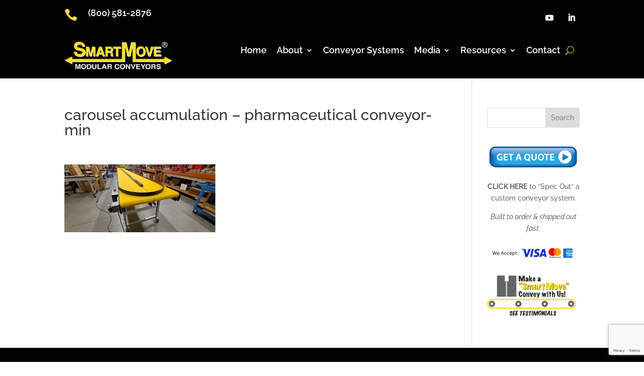

--- FILE ---
content_type: text/html; charset=utf-8
request_url: https://www.google.com/recaptcha/api2/anchor?ar=1&k=6LejOOQrAAAAACCMh6O5MyvsMsq5sg671251h1BL&co=aHR0cHM6Ly80c21hcnRtb3ZlLmNvbTo0NDM.&hl=en&v=PoyoqOPhxBO7pBk68S4YbpHZ&size=invisible&anchor-ms=20000&execute-ms=30000&cb=safj9r4it361
body_size: 48836
content:
<!DOCTYPE HTML><html dir="ltr" lang="en"><head><meta http-equiv="Content-Type" content="text/html; charset=UTF-8">
<meta http-equiv="X-UA-Compatible" content="IE=edge">
<title>reCAPTCHA</title>
<style type="text/css">
/* cyrillic-ext */
@font-face {
  font-family: 'Roboto';
  font-style: normal;
  font-weight: 400;
  font-stretch: 100%;
  src: url(//fonts.gstatic.com/s/roboto/v48/KFO7CnqEu92Fr1ME7kSn66aGLdTylUAMa3GUBHMdazTgWw.woff2) format('woff2');
  unicode-range: U+0460-052F, U+1C80-1C8A, U+20B4, U+2DE0-2DFF, U+A640-A69F, U+FE2E-FE2F;
}
/* cyrillic */
@font-face {
  font-family: 'Roboto';
  font-style: normal;
  font-weight: 400;
  font-stretch: 100%;
  src: url(//fonts.gstatic.com/s/roboto/v48/KFO7CnqEu92Fr1ME7kSn66aGLdTylUAMa3iUBHMdazTgWw.woff2) format('woff2');
  unicode-range: U+0301, U+0400-045F, U+0490-0491, U+04B0-04B1, U+2116;
}
/* greek-ext */
@font-face {
  font-family: 'Roboto';
  font-style: normal;
  font-weight: 400;
  font-stretch: 100%;
  src: url(//fonts.gstatic.com/s/roboto/v48/KFO7CnqEu92Fr1ME7kSn66aGLdTylUAMa3CUBHMdazTgWw.woff2) format('woff2');
  unicode-range: U+1F00-1FFF;
}
/* greek */
@font-face {
  font-family: 'Roboto';
  font-style: normal;
  font-weight: 400;
  font-stretch: 100%;
  src: url(//fonts.gstatic.com/s/roboto/v48/KFO7CnqEu92Fr1ME7kSn66aGLdTylUAMa3-UBHMdazTgWw.woff2) format('woff2');
  unicode-range: U+0370-0377, U+037A-037F, U+0384-038A, U+038C, U+038E-03A1, U+03A3-03FF;
}
/* math */
@font-face {
  font-family: 'Roboto';
  font-style: normal;
  font-weight: 400;
  font-stretch: 100%;
  src: url(//fonts.gstatic.com/s/roboto/v48/KFO7CnqEu92Fr1ME7kSn66aGLdTylUAMawCUBHMdazTgWw.woff2) format('woff2');
  unicode-range: U+0302-0303, U+0305, U+0307-0308, U+0310, U+0312, U+0315, U+031A, U+0326-0327, U+032C, U+032F-0330, U+0332-0333, U+0338, U+033A, U+0346, U+034D, U+0391-03A1, U+03A3-03A9, U+03B1-03C9, U+03D1, U+03D5-03D6, U+03F0-03F1, U+03F4-03F5, U+2016-2017, U+2034-2038, U+203C, U+2040, U+2043, U+2047, U+2050, U+2057, U+205F, U+2070-2071, U+2074-208E, U+2090-209C, U+20D0-20DC, U+20E1, U+20E5-20EF, U+2100-2112, U+2114-2115, U+2117-2121, U+2123-214F, U+2190, U+2192, U+2194-21AE, U+21B0-21E5, U+21F1-21F2, U+21F4-2211, U+2213-2214, U+2216-22FF, U+2308-230B, U+2310, U+2319, U+231C-2321, U+2336-237A, U+237C, U+2395, U+239B-23B7, U+23D0, U+23DC-23E1, U+2474-2475, U+25AF, U+25B3, U+25B7, U+25BD, U+25C1, U+25CA, U+25CC, U+25FB, U+266D-266F, U+27C0-27FF, U+2900-2AFF, U+2B0E-2B11, U+2B30-2B4C, U+2BFE, U+3030, U+FF5B, U+FF5D, U+1D400-1D7FF, U+1EE00-1EEFF;
}
/* symbols */
@font-face {
  font-family: 'Roboto';
  font-style: normal;
  font-weight: 400;
  font-stretch: 100%;
  src: url(//fonts.gstatic.com/s/roboto/v48/KFO7CnqEu92Fr1ME7kSn66aGLdTylUAMaxKUBHMdazTgWw.woff2) format('woff2');
  unicode-range: U+0001-000C, U+000E-001F, U+007F-009F, U+20DD-20E0, U+20E2-20E4, U+2150-218F, U+2190, U+2192, U+2194-2199, U+21AF, U+21E6-21F0, U+21F3, U+2218-2219, U+2299, U+22C4-22C6, U+2300-243F, U+2440-244A, U+2460-24FF, U+25A0-27BF, U+2800-28FF, U+2921-2922, U+2981, U+29BF, U+29EB, U+2B00-2BFF, U+4DC0-4DFF, U+FFF9-FFFB, U+10140-1018E, U+10190-1019C, U+101A0, U+101D0-101FD, U+102E0-102FB, U+10E60-10E7E, U+1D2C0-1D2D3, U+1D2E0-1D37F, U+1F000-1F0FF, U+1F100-1F1AD, U+1F1E6-1F1FF, U+1F30D-1F30F, U+1F315, U+1F31C, U+1F31E, U+1F320-1F32C, U+1F336, U+1F378, U+1F37D, U+1F382, U+1F393-1F39F, U+1F3A7-1F3A8, U+1F3AC-1F3AF, U+1F3C2, U+1F3C4-1F3C6, U+1F3CA-1F3CE, U+1F3D4-1F3E0, U+1F3ED, U+1F3F1-1F3F3, U+1F3F5-1F3F7, U+1F408, U+1F415, U+1F41F, U+1F426, U+1F43F, U+1F441-1F442, U+1F444, U+1F446-1F449, U+1F44C-1F44E, U+1F453, U+1F46A, U+1F47D, U+1F4A3, U+1F4B0, U+1F4B3, U+1F4B9, U+1F4BB, U+1F4BF, U+1F4C8-1F4CB, U+1F4D6, U+1F4DA, U+1F4DF, U+1F4E3-1F4E6, U+1F4EA-1F4ED, U+1F4F7, U+1F4F9-1F4FB, U+1F4FD-1F4FE, U+1F503, U+1F507-1F50B, U+1F50D, U+1F512-1F513, U+1F53E-1F54A, U+1F54F-1F5FA, U+1F610, U+1F650-1F67F, U+1F687, U+1F68D, U+1F691, U+1F694, U+1F698, U+1F6AD, U+1F6B2, U+1F6B9-1F6BA, U+1F6BC, U+1F6C6-1F6CF, U+1F6D3-1F6D7, U+1F6E0-1F6EA, U+1F6F0-1F6F3, U+1F6F7-1F6FC, U+1F700-1F7FF, U+1F800-1F80B, U+1F810-1F847, U+1F850-1F859, U+1F860-1F887, U+1F890-1F8AD, U+1F8B0-1F8BB, U+1F8C0-1F8C1, U+1F900-1F90B, U+1F93B, U+1F946, U+1F984, U+1F996, U+1F9E9, U+1FA00-1FA6F, U+1FA70-1FA7C, U+1FA80-1FA89, U+1FA8F-1FAC6, U+1FACE-1FADC, U+1FADF-1FAE9, U+1FAF0-1FAF8, U+1FB00-1FBFF;
}
/* vietnamese */
@font-face {
  font-family: 'Roboto';
  font-style: normal;
  font-weight: 400;
  font-stretch: 100%;
  src: url(//fonts.gstatic.com/s/roboto/v48/KFO7CnqEu92Fr1ME7kSn66aGLdTylUAMa3OUBHMdazTgWw.woff2) format('woff2');
  unicode-range: U+0102-0103, U+0110-0111, U+0128-0129, U+0168-0169, U+01A0-01A1, U+01AF-01B0, U+0300-0301, U+0303-0304, U+0308-0309, U+0323, U+0329, U+1EA0-1EF9, U+20AB;
}
/* latin-ext */
@font-face {
  font-family: 'Roboto';
  font-style: normal;
  font-weight: 400;
  font-stretch: 100%;
  src: url(//fonts.gstatic.com/s/roboto/v48/KFO7CnqEu92Fr1ME7kSn66aGLdTylUAMa3KUBHMdazTgWw.woff2) format('woff2');
  unicode-range: U+0100-02BA, U+02BD-02C5, U+02C7-02CC, U+02CE-02D7, U+02DD-02FF, U+0304, U+0308, U+0329, U+1D00-1DBF, U+1E00-1E9F, U+1EF2-1EFF, U+2020, U+20A0-20AB, U+20AD-20C0, U+2113, U+2C60-2C7F, U+A720-A7FF;
}
/* latin */
@font-face {
  font-family: 'Roboto';
  font-style: normal;
  font-weight: 400;
  font-stretch: 100%;
  src: url(//fonts.gstatic.com/s/roboto/v48/KFO7CnqEu92Fr1ME7kSn66aGLdTylUAMa3yUBHMdazQ.woff2) format('woff2');
  unicode-range: U+0000-00FF, U+0131, U+0152-0153, U+02BB-02BC, U+02C6, U+02DA, U+02DC, U+0304, U+0308, U+0329, U+2000-206F, U+20AC, U+2122, U+2191, U+2193, U+2212, U+2215, U+FEFF, U+FFFD;
}
/* cyrillic-ext */
@font-face {
  font-family: 'Roboto';
  font-style: normal;
  font-weight: 500;
  font-stretch: 100%;
  src: url(//fonts.gstatic.com/s/roboto/v48/KFO7CnqEu92Fr1ME7kSn66aGLdTylUAMa3GUBHMdazTgWw.woff2) format('woff2');
  unicode-range: U+0460-052F, U+1C80-1C8A, U+20B4, U+2DE0-2DFF, U+A640-A69F, U+FE2E-FE2F;
}
/* cyrillic */
@font-face {
  font-family: 'Roboto';
  font-style: normal;
  font-weight: 500;
  font-stretch: 100%;
  src: url(//fonts.gstatic.com/s/roboto/v48/KFO7CnqEu92Fr1ME7kSn66aGLdTylUAMa3iUBHMdazTgWw.woff2) format('woff2');
  unicode-range: U+0301, U+0400-045F, U+0490-0491, U+04B0-04B1, U+2116;
}
/* greek-ext */
@font-face {
  font-family: 'Roboto';
  font-style: normal;
  font-weight: 500;
  font-stretch: 100%;
  src: url(//fonts.gstatic.com/s/roboto/v48/KFO7CnqEu92Fr1ME7kSn66aGLdTylUAMa3CUBHMdazTgWw.woff2) format('woff2');
  unicode-range: U+1F00-1FFF;
}
/* greek */
@font-face {
  font-family: 'Roboto';
  font-style: normal;
  font-weight: 500;
  font-stretch: 100%;
  src: url(//fonts.gstatic.com/s/roboto/v48/KFO7CnqEu92Fr1ME7kSn66aGLdTylUAMa3-UBHMdazTgWw.woff2) format('woff2');
  unicode-range: U+0370-0377, U+037A-037F, U+0384-038A, U+038C, U+038E-03A1, U+03A3-03FF;
}
/* math */
@font-face {
  font-family: 'Roboto';
  font-style: normal;
  font-weight: 500;
  font-stretch: 100%;
  src: url(//fonts.gstatic.com/s/roboto/v48/KFO7CnqEu92Fr1ME7kSn66aGLdTylUAMawCUBHMdazTgWw.woff2) format('woff2');
  unicode-range: U+0302-0303, U+0305, U+0307-0308, U+0310, U+0312, U+0315, U+031A, U+0326-0327, U+032C, U+032F-0330, U+0332-0333, U+0338, U+033A, U+0346, U+034D, U+0391-03A1, U+03A3-03A9, U+03B1-03C9, U+03D1, U+03D5-03D6, U+03F0-03F1, U+03F4-03F5, U+2016-2017, U+2034-2038, U+203C, U+2040, U+2043, U+2047, U+2050, U+2057, U+205F, U+2070-2071, U+2074-208E, U+2090-209C, U+20D0-20DC, U+20E1, U+20E5-20EF, U+2100-2112, U+2114-2115, U+2117-2121, U+2123-214F, U+2190, U+2192, U+2194-21AE, U+21B0-21E5, U+21F1-21F2, U+21F4-2211, U+2213-2214, U+2216-22FF, U+2308-230B, U+2310, U+2319, U+231C-2321, U+2336-237A, U+237C, U+2395, U+239B-23B7, U+23D0, U+23DC-23E1, U+2474-2475, U+25AF, U+25B3, U+25B7, U+25BD, U+25C1, U+25CA, U+25CC, U+25FB, U+266D-266F, U+27C0-27FF, U+2900-2AFF, U+2B0E-2B11, U+2B30-2B4C, U+2BFE, U+3030, U+FF5B, U+FF5D, U+1D400-1D7FF, U+1EE00-1EEFF;
}
/* symbols */
@font-face {
  font-family: 'Roboto';
  font-style: normal;
  font-weight: 500;
  font-stretch: 100%;
  src: url(//fonts.gstatic.com/s/roboto/v48/KFO7CnqEu92Fr1ME7kSn66aGLdTylUAMaxKUBHMdazTgWw.woff2) format('woff2');
  unicode-range: U+0001-000C, U+000E-001F, U+007F-009F, U+20DD-20E0, U+20E2-20E4, U+2150-218F, U+2190, U+2192, U+2194-2199, U+21AF, U+21E6-21F0, U+21F3, U+2218-2219, U+2299, U+22C4-22C6, U+2300-243F, U+2440-244A, U+2460-24FF, U+25A0-27BF, U+2800-28FF, U+2921-2922, U+2981, U+29BF, U+29EB, U+2B00-2BFF, U+4DC0-4DFF, U+FFF9-FFFB, U+10140-1018E, U+10190-1019C, U+101A0, U+101D0-101FD, U+102E0-102FB, U+10E60-10E7E, U+1D2C0-1D2D3, U+1D2E0-1D37F, U+1F000-1F0FF, U+1F100-1F1AD, U+1F1E6-1F1FF, U+1F30D-1F30F, U+1F315, U+1F31C, U+1F31E, U+1F320-1F32C, U+1F336, U+1F378, U+1F37D, U+1F382, U+1F393-1F39F, U+1F3A7-1F3A8, U+1F3AC-1F3AF, U+1F3C2, U+1F3C4-1F3C6, U+1F3CA-1F3CE, U+1F3D4-1F3E0, U+1F3ED, U+1F3F1-1F3F3, U+1F3F5-1F3F7, U+1F408, U+1F415, U+1F41F, U+1F426, U+1F43F, U+1F441-1F442, U+1F444, U+1F446-1F449, U+1F44C-1F44E, U+1F453, U+1F46A, U+1F47D, U+1F4A3, U+1F4B0, U+1F4B3, U+1F4B9, U+1F4BB, U+1F4BF, U+1F4C8-1F4CB, U+1F4D6, U+1F4DA, U+1F4DF, U+1F4E3-1F4E6, U+1F4EA-1F4ED, U+1F4F7, U+1F4F9-1F4FB, U+1F4FD-1F4FE, U+1F503, U+1F507-1F50B, U+1F50D, U+1F512-1F513, U+1F53E-1F54A, U+1F54F-1F5FA, U+1F610, U+1F650-1F67F, U+1F687, U+1F68D, U+1F691, U+1F694, U+1F698, U+1F6AD, U+1F6B2, U+1F6B9-1F6BA, U+1F6BC, U+1F6C6-1F6CF, U+1F6D3-1F6D7, U+1F6E0-1F6EA, U+1F6F0-1F6F3, U+1F6F7-1F6FC, U+1F700-1F7FF, U+1F800-1F80B, U+1F810-1F847, U+1F850-1F859, U+1F860-1F887, U+1F890-1F8AD, U+1F8B0-1F8BB, U+1F8C0-1F8C1, U+1F900-1F90B, U+1F93B, U+1F946, U+1F984, U+1F996, U+1F9E9, U+1FA00-1FA6F, U+1FA70-1FA7C, U+1FA80-1FA89, U+1FA8F-1FAC6, U+1FACE-1FADC, U+1FADF-1FAE9, U+1FAF0-1FAF8, U+1FB00-1FBFF;
}
/* vietnamese */
@font-face {
  font-family: 'Roboto';
  font-style: normal;
  font-weight: 500;
  font-stretch: 100%;
  src: url(//fonts.gstatic.com/s/roboto/v48/KFO7CnqEu92Fr1ME7kSn66aGLdTylUAMa3OUBHMdazTgWw.woff2) format('woff2');
  unicode-range: U+0102-0103, U+0110-0111, U+0128-0129, U+0168-0169, U+01A0-01A1, U+01AF-01B0, U+0300-0301, U+0303-0304, U+0308-0309, U+0323, U+0329, U+1EA0-1EF9, U+20AB;
}
/* latin-ext */
@font-face {
  font-family: 'Roboto';
  font-style: normal;
  font-weight: 500;
  font-stretch: 100%;
  src: url(//fonts.gstatic.com/s/roboto/v48/KFO7CnqEu92Fr1ME7kSn66aGLdTylUAMa3KUBHMdazTgWw.woff2) format('woff2');
  unicode-range: U+0100-02BA, U+02BD-02C5, U+02C7-02CC, U+02CE-02D7, U+02DD-02FF, U+0304, U+0308, U+0329, U+1D00-1DBF, U+1E00-1E9F, U+1EF2-1EFF, U+2020, U+20A0-20AB, U+20AD-20C0, U+2113, U+2C60-2C7F, U+A720-A7FF;
}
/* latin */
@font-face {
  font-family: 'Roboto';
  font-style: normal;
  font-weight: 500;
  font-stretch: 100%;
  src: url(//fonts.gstatic.com/s/roboto/v48/KFO7CnqEu92Fr1ME7kSn66aGLdTylUAMa3yUBHMdazQ.woff2) format('woff2');
  unicode-range: U+0000-00FF, U+0131, U+0152-0153, U+02BB-02BC, U+02C6, U+02DA, U+02DC, U+0304, U+0308, U+0329, U+2000-206F, U+20AC, U+2122, U+2191, U+2193, U+2212, U+2215, U+FEFF, U+FFFD;
}
/* cyrillic-ext */
@font-face {
  font-family: 'Roboto';
  font-style: normal;
  font-weight: 900;
  font-stretch: 100%;
  src: url(//fonts.gstatic.com/s/roboto/v48/KFO7CnqEu92Fr1ME7kSn66aGLdTylUAMa3GUBHMdazTgWw.woff2) format('woff2');
  unicode-range: U+0460-052F, U+1C80-1C8A, U+20B4, U+2DE0-2DFF, U+A640-A69F, U+FE2E-FE2F;
}
/* cyrillic */
@font-face {
  font-family: 'Roboto';
  font-style: normal;
  font-weight: 900;
  font-stretch: 100%;
  src: url(//fonts.gstatic.com/s/roboto/v48/KFO7CnqEu92Fr1ME7kSn66aGLdTylUAMa3iUBHMdazTgWw.woff2) format('woff2');
  unicode-range: U+0301, U+0400-045F, U+0490-0491, U+04B0-04B1, U+2116;
}
/* greek-ext */
@font-face {
  font-family: 'Roboto';
  font-style: normal;
  font-weight: 900;
  font-stretch: 100%;
  src: url(//fonts.gstatic.com/s/roboto/v48/KFO7CnqEu92Fr1ME7kSn66aGLdTylUAMa3CUBHMdazTgWw.woff2) format('woff2');
  unicode-range: U+1F00-1FFF;
}
/* greek */
@font-face {
  font-family: 'Roboto';
  font-style: normal;
  font-weight: 900;
  font-stretch: 100%;
  src: url(//fonts.gstatic.com/s/roboto/v48/KFO7CnqEu92Fr1ME7kSn66aGLdTylUAMa3-UBHMdazTgWw.woff2) format('woff2');
  unicode-range: U+0370-0377, U+037A-037F, U+0384-038A, U+038C, U+038E-03A1, U+03A3-03FF;
}
/* math */
@font-face {
  font-family: 'Roboto';
  font-style: normal;
  font-weight: 900;
  font-stretch: 100%;
  src: url(//fonts.gstatic.com/s/roboto/v48/KFO7CnqEu92Fr1ME7kSn66aGLdTylUAMawCUBHMdazTgWw.woff2) format('woff2');
  unicode-range: U+0302-0303, U+0305, U+0307-0308, U+0310, U+0312, U+0315, U+031A, U+0326-0327, U+032C, U+032F-0330, U+0332-0333, U+0338, U+033A, U+0346, U+034D, U+0391-03A1, U+03A3-03A9, U+03B1-03C9, U+03D1, U+03D5-03D6, U+03F0-03F1, U+03F4-03F5, U+2016-2017, U+2034-2038, U+203C, U+2040, U+2043, U+2047, U+2050, U+2057, U+205F, U+2070-2071, U+2074-208E, U+2090-209C, U+20D0-20DC, U+20E1, U+20E5-20EF, U+2100-2112, U+2114-2115, U+2117-2121, U+2123-214F, U+2190, U+2192, U+2194-21AE, U+21B0-21E5, U+21F1-21F2, U+21F4-2211, U+2213-2214, U+2216-22FF, U+2308-230B, U+2310, U+2319, U+231C-2321, U+2336-237A, U+237C, U+2395, U+239B-23B7, U+23D0, U+23DC-23E1, U+2474-2475, U+25AF, U+25B3, U+25B7, U+25BD, U+25C1, U+25CA, U+25CC, U+25FB, U+266D-266F, U+27C0-27FF, U+2900-2AFF, U+2B0E-2B11, U+2B30-2B4C, U+2BFE, U+3030, U+FF5B, U+FF5D, U+1D400-1D7FF, U+1EE00-1EEFF;
}
/* symbols */
@font-face {
  font-family: 'Roboto';
  font-style: normal;
  font-weight: 900;
  font-stretch: 100%;
  src: url(//fonts.gstatic.com/s/roboto/v48/KFO7CnqEu92Fr1ME7kSn66aGLdTylUAMaxKUBHMdazTgWw.woff2) format('woff2');
  unicode-range: U+0001-000C, U+000E-001F, U+007F-009F, U+20DD-20E0, U+20E2-20E4, U+2150-218F, U+2190, U+2192, U+2194-2199, U+21AF, U+21E6-21F0, U+21F3, U+2218-2219, U+2299, U+22C4-22C6, U+2300-243F, U+2440-244A, U+2460-24FF, U+25A0-27BF, U+2800-28FF, U+2921-2922, U+2981, U+29BF, U+29EB, U+2B00-2BFF, U+4DC0-4DFF, U+FFF9-FFFB, U+10140-1018E, U+10190-1019C, U+101A0, U+101D0-101FD, U+102E0-102FB, U+10E60-10E7E, U+1D2C0-1D2D3, U+1D2E0-1D37F, U+1F000-1F0FF, U+1F100-1F1AD, U+1F1E6-1F1FF, U+1F30D-1F30F, U+1F315, U+1F31C, U+1F31E, U+1F320-1F32C, U+1F336, U+1F378, U+1F37D, U+1F382, U+1F393-1F39F, U+1F3A7-1F3A8, U+1F3AC-1F3AF, U+1F3C2, U+1F3C4-1F3C6, U+1F3CA-1F3CE, U+1F3D4-1F3E0, U+1F3ED, U+1F3F1-1F3F3, U+1F3F5-1F3F7, U+1F408, U+1F415, U+1F41F, U+1F426, U+1F43F, U+1F441-1F442, U+1F444, U+1F446-1F449, U+1F44C-1F44E, U+1F453, U+1F46A, U+1F47D, U+1F4A3, U+1F4B0, U+1F4B3, U+1F4B9, U+1F4BB, U+1F4BF, U+1F4C8-1F4CB, U+1F4D6, U+1F4DA, U+1F4DF, U+1F4E3-1F4E6, U+1F4EA-1F4ED, U+1F4F7, U+1F4F9-1F4FB, U+1F4FD-1F4FE, U+1F503, U+1F507-1F50B, U+1F50D, U+1F512-1F513, U+1F53E-1F54A, U+1F54F-1F5FA, U+1F610, U+1F650-1F67F, U+1F687, U+1F68D, U+1F691, U+1F694, U+1F698, U+1F6AD, U+1F6B2, U+1F6B9-1F6BA, U+1F6BC, U+1F6C6-1F6CF, U+1F6D3-1F6D7, U+1F6E0-1F6EA, U+1F6F0-1F6F3, U+1F6F7-1F6FC, U+1F700-1F7FF, U+1F800-1F80B, U+1F810-1F847, U+1F850-1F859, U+1F860-1F887, U+1F890-1F8AD, U+1F8B0-1F8BB, U+1F8C0-1F8C1, U+1F900-1F90B, U+1F93B, U+1F946, U+1F984, U+1F996, U+1F9E9, U+1FA00-1FA6F, U+1FA70-1FA7C, U+1FA80-1FA89, U+1FA8F-1FAC6, U+1FACE-1FADC, U+1FADF-1FAE9, U+1FAF0-1FAF8, U+1FB00-1FBFF;
}
/* vietnamese */
@font-face {
  font-family: 'Roboto';
  font-style: normal;
  font-weight: 900;
  font-stretch: 100%;
  src: url(//fonts.gstatic.com/s/roboto/v48/KFO7CnqEu92Fr1ME7kSn66aGLdTylUAMa3OUBHMdazTgWw.woff2) format('woff2');
  unicode-range: U+0102-0103, U+0110-0111, U+0128-0129, U+0168-0169, U+01A0-01A1, U+01AF-01B0, U+0300-0301, U+0303-0304, U+0308-0309, U+0323, U+0329, U+1EA0-1EF9, U+20AB;
}
/* latin-ext */
@font-face {
  font-family: 'Roboto';
  font-style: normal;
  font-weight: 900;
  font-stretch: 100%;
  src: url(//fonts.gstatic.com/s/roboto/v48/KFO7CnqEu92Fr1ME7kSn66aGLdTylUAMa3KUBHMdazTgWw.woff2) format('woff2');
  unicode-range: U+0100-02BA, U+02BD-02C5, U+02C7-02CC, U+02CE-02D7, U+02DD-02FF, U+0304, U+0308, U+0329, U+1D00-1DBF, U+1E00-1E9F, U+1EF2-1EFF, U+2020, U+20A0-20AB, U+20AD-20C0, U+2113, U+2C60-2C7F, U+A720-A7FF;
}
/* latin */
@font-face {
  font-family: 'Roboto';
  font-style: normal;
  font-weight: 900;
  font-stretch: 100%;
  src: url(//fonts.gstatic.com/s/roboto/v48/KFO7CnqEu92Fr1ME7kSn66aGLdTylUAMa3yUBHMdazQ.woff2) format('woff2');
  unicode-range: U+0000-00FF, U+0131, U+0152-0153, U+02BB-02BC, U+02C6, U+02DA, U+02DC, U+0304, U+0308, U+0329, U+2000-206F, U+20AC, U+2122, U+2191, U+2193, U+2212, U+2215, U+FEFF, U+FFFD;
}

</style>
<link rel="stylesheet" type="text/css" href="https://www.gstatic.com/recaptcha/releases/PoyoqOPhxBO7pBk68S4YbpHZ/styles__ltr.css">
<script nonce="jyIlHncC0Og6boiojSZ-CQ" type="text/javascript">window['__recaptcha_api'] = 'https://www.google.com/recaptcha/api2/';</script>
<script type="text/javascript" src="https://www.gstatic.com/recaptcha/releases/PoyoqOPhxBO7pBk68S4YbpHZ/recaptcha__en.js" nonce="jyIlHncC0Og6boiojSZ-CQ">
      
    </script></head>
<body><div id="rc-anchor-alert" class="rc-anchor-alert"></div>
<input type="hidden" id="recaptcha-token" value="[base64]">
<script type="text/javascript" nonce="jyIlHncC0Og6boiojSZ-CQ">
      recaptcha.anchor.Main.init("[\x22ainput\x22,[\x22bgdata\x22,\x22\x22,\[base64]/[base64]/[base64]/[base64]/[base64]/[base64]/[base64]/[base64]/[base64]/[base64]\\u003d\x22,\[base64]\x22,\x22w5V/[base64]/wrPCj8OAwrUiw7F2RFLDv8KnKjh+wrLCgcOXwonDjMK8wplZwpfDpcOGwrI5w5/[base64]/[base64]/CogDCtcKOw53Cv8ODHsO8ajR3S8KRFQcPwpdcw6bDlwhdwq5iw7MTfzXDrcKgw51aD8KBwq3Crj9fT8ODw7DDjl/CizMhw6wpwoweLsKJTWwOwoHDtcOEN0ZOw6U7w77DsDt7w5fCoAYQYBHCuz8keMK5w7zDoF9rLMOib0AsBMO5PjsMw4LCg8KzDCXDi8OUwrXDhAAxwqTDvMOjw6EFw6zDt8O+AcOPHgZKwozCuxvDhkM6wpfCkQ9swqfDvcKEeVsyKMOkAxVXeUnDnsK/[base64]/E8KBSDF6HcOpe2Rrw4AUwoEvKMKiasOQIMOBc8OaCsKWw6c/TkfDm8OWw50KTcKOwqVKw73CnU/[base64]/DtMKERsO3fBbCl8K8wrzCsMKbwrosBcKkwrbCvSzDvsK0w4rDvMOQe8OVwr/CnMO+AcKnwpvCp8O/NsOuwqtrH8KIwrXCjsKuXcOzD8KxIAnDq3c+wolxw7HCi8KjBcKrw4/DuE5PwpjCjcKuwp5raDvDgMO2acKqwqTCjGrCtAUZwpUiw6Yiw55hYTnDm2AswrbCpcKTKsK6M3PCu8KAw7k0w77Di3Zdwq1SOhPCtV3CgyQmwq8zwq8vw54BM0zCk8KZwrBgUhE/[base64]/OiBqw7/Dh8KHO2fCu8Ofwr7Dq8OPw73CiMObw6cqw6nCoMKgQcOaTcOyFCnDl3vCtcKJawfCosOgwpTDg8OnMU01CFYrw51wwpdpw6FYwpZ4KkPCpn/DuAXCslstS8OlGg4twq8AwrnDqx7CgsOawoR8RMKRXwLDtj3CoMK0fn7Cuk3CjDU8Y8OScEIKbXrDrcOxw7w/wpY3esOUw5PCtHbDrMOiw6oXw7/CrETDsD8tTDnCrGk4ecKPDMKiBMOmfMOOO8O1d0jDkcKOBMOcw5PDuMK9IMKAw5liKmLClUnDox7CjcOaw79fBF/[base64]/CtsOhw6DCuCbCqsK1VDXCgV3CvsObwq9qFmc3wqB/w5ZZw5LCpMKKw4/DpcKVe8KSDHsSw4MNwrxwwqcTw7/Do8O7WDrCjcKnXE3CpDDDliTDkcOpwr3Cu8OiD8KvTMOQw540MMOSHMKew4odJHnDsVTDmcOWw7vDv3IgFMKCw4BEbXocTzsMw7bCkU7DoEQGLEfDsW/[base64]/DucK1E8Owwq0+w6gdw7DDlMOiwqE/wrTCvMKNwr9sw4fDu8KBwo/[base64]/w5Qww5RQwpdVNMOxw7s9IsKVw5MHwobCncKmCG9SDiLCiHpfw5/[base64]/[base64]/[base64]/UsKEwoHDrhPDrG/[base64]/Dj28yw6h6aMOTJCXCj13DlX8KMQfCq8OGw7LDkyEyVGEJOcKowrolwoZJw7zDsks2ARrCqAfDiMKzZC/[base64]/CiBQEw5NKw4RPc8KUwrMGeC/Cg0kkaR1Nb8KLwqPCoxpOSUY/wpbCssOKccOowoDDhVXDlVzDrsOkw4gDbxlyw4ECTcKEH8OSw5LDqHNwXcK2wpNDK8Orwr/DhT3DgFvCvnEiXcOxw6E0wr4dwp4mdR3CksOGSmUFCcKZdE4CwqNJOk/ClcKiwp00RcOpw4MVwqvDm8KGw60Xw6HCjRXDlsOuwq0nwpTCisK/[base64]/[base64]/[base64]/DgU/[base64]/Ct3cJTx3DqErCqcOkBcO6wqFYw5XDo8O4wrDCisOIKFtaSm3Do0Yjwp/[base64]/Ctw9RwrlawosOc8OUwprCrW/[base64]/fTnCocK8L2vCpMOpwpZJwrbDncOoRUzCvGdCwpbCsUQeLkAPAMKOVsK9f0Fsw6LDhHpgwrDCojFFAMK5bw/CisOGw5cmwot3w4svw4vCssKdwqbDnWLCtWJNw7t+Z8O/[base64]/JsO7wrUcwoPDpsOhw61mwqUGYSFsw50kHifCncKAwo8bw47DpD5/w6kVFngXWFbCrR1Bw6HDncONTcKaBcK7DirCqMOmwrTDqsK+wqlnwoYfYjnClBzCkBVZwozCiH0EGDDDk15tSxUVw4TDlsO1w415w5XCrcOCNsOGXMKcLMKUf2xOwp/DuRXCixbDtCjChWzCnsK/DMOiX3M9JB9uPcKHw5V7w6E5AcKJw7LCqzBnXmZUw4fChEAWamrDoB0rwrbDnkUcN8OlWsKvwo7CmVVXw5Vvw4nCgMO3w5/CuhsXw5wJw4E+w4PDmkRfw5cDNiMTwpQEE8OQw4XCsV4Uw4cnJ8Oewq/CqsOGwqXCgE0jYHkTFinCjcKXbCbDqUBjIsKgesO4w5Yrw5bCj8OnWXRjXsKZcsOKQ8Kzw5oWwrPDicOXPsKsN8Kjw7xEZRdcw7ANwqBnWzwUH1TCiMKFaVHDn8KOwpLCt0jCpsKuwo3CsDEnTzoHw4PDrMOjMUgHw6JvCn9+KEfCjQQiwpLDscO/Fh5kYGU+wr3Dvx7CiEHCr8OFw7XCozNawoYzw6wfKsKww4HCg3s6wrcOODo4woZ4csOyIDvCugxiwqxCw6TCmH85agNbw4kkNMODQkkZFcOKU8KRJzBOw43Cp8OuwoxYITbCkB/ChhXDn1FtTTXCtQvCpsKGDsO4wqEFZj48w4waHHXCiH5AIn0sJ0I0Lz9JwptZw7tCw6woP8K2BMOCfWfCkC5TbhnCucOYw5bDtsOVwpYnbcOKQh/Ck1fDoxNjwoBTAsOpfgwxw60Owr/[base64]/[base64]/DhcKoKlsWCGzCtcKdZiHDrMO0dsO4wrPCpB0lIcKQwpAcKsOVw7FkScKtKcKVVmNrw7XCkcO7wq/CrncEwoxgwpXCmxDDicKGentvwpVRw6AXXzLDv8OJUUnCiRA5wp1ew4AKQcOyfCAdw4zCisKxNcKlw4B+w5V6URoNZwTCs1UxDMOzZC/Dq8O0YsKCCAgWKsKdP8OEw4bDgCjDmsO2wrAXw6NtGW5Xw4XClSwTZ8ObwqA5wovCrcKnD1Yqw5nDsjE9wpzDuBZXfFjCn0rDlsOlYH5Uw6LDnMOxw7gowqnDkE3CiHbCuk/[base64]/DmTDtsKtE8KxwrF4JsORXsKvw5Aow5x4NkLDrxrClU4mdcKtPWfCmgvDlncEKjl7w6Ilw6p8woYNw5/[base64]/w67CgsOldcOyw5rCkVdLE8K4GQ7DtXvDp0YcwrZ3IcOcd8KrwrrCpiLCnXUJIcKqwrd3cMKiw5bDvsOLw707cGRQwobCvsOTPT1qUmTChBsBY8OkR8KBJH1iw6TDoCPDqsKobMK3QcK5I8O3b8KSK8OZw6dZwottMx/[base64]/[base64]/w7x3FcKCw4vDg1/[base64]/CicObwoJ8RS4WGsKew5cmwq/CqsOuU8KgfsO6w4vCqMOHIVgxwpLCn8KRA8K4UsKmwq/CusOew4RIWXtnUMOTWhYuHls2w67CvsKeXnBDFFZyJ8KfwrJPw4xiw5YrwqEhw7LDqmU6FMKXw78DX8OkwrjDhxctw7PDinfDrMKkQmzCicOAGxslw6h8w7N9w5lLX8KvWcO2PFPCicOMFsOBWwxGBMOzwqdqwp4fNMK/VFQJw4bDjWwGWsKoJAvCiVXDsMOYw5/Cq1V7fcKFM8KrCwnDp8Oobj/CncOiDFrDlMK8Gn7DiMKseA7DtybDsTzCiy3DjV/DrjcBwpDCksOfFsOjw5QGw5c/wr7CqMOSHz9pcnFVwobCl8KYw4Yjw5DCoDjCuxsNLBjCn8K1cjXDlcK3ImnDm8KaZVXDszjDmsKXEHPCizHCt8OiwqVoL8KKDl86w4lJwrjDnsK5w4BiLToaw4fDsMK4D8ODwrnDl8OWw4Ekw60zaEdeKjDCncKGKj7CnMKAwqLCikzCmT/CnsK8PcKtw4diwpHCilcoJjxZwq/CiFbDl8O3w5/CgFxRw6oHw6QZZMO8wpPCr8KDJ8Kcw45NwrFMwoMEeUEnQDPCiA3Dh1DDk8KmO8KNOHJVw6FoL8Oefgpaw5PDnsKbQnXCiMKJAzxkScKdTMO1NVLDiT0Vw4ZMF3zDlTcjF23DvcKpEsObw5nDh1QzwoQjw58QwqTDrRYtwr/DncODw5ZEwobDksK+w7AsV8Odwp7Dtz4ZasKNC8OkRSU5w7tAdwTDlcKeQMK0w7wPY8Knc0HDo3bCuMKmwo3Cl8KdwqlVJ8OxSsKfwoXCqcOAw51swoDCuzzCm8O/wpIWR3hVeElUwpHCr8KNNsKcSsKhZivCrQrDtcOVw7oHw48mUcOyTkhYw6TCicKjRU5GXw/CoMK5MUnDsmBOW8O+MMKfUS07wpjDocOkwrTDuBUaWMOiw63DncKVw60uw7xtw4dfw6bDj8OAdsOJFsOIw7U9wq4yJ8KxCWQEwozCsnk8wqXCqi47wrLDl0zCsH8QwrTChMOuwpxLFybDocOuwoMLLcO/[base64]/Dn0/K8Oiw5Q7wr7ChsO5w7jCuGrDsMOyw6/CtsOFwr1dV8KLDizCjcKHXMOxZsKHwrbCog9TwoMNwrg5ZsKdFT/DpMKRw4TCkCLDvsKDwozCjsKtfCogwpPCp8KvwrDCjmd9w7p1S8Kkw5h3PMO5woBdwpJ5fyNBQ3zDjmJCakVHw7xgwr/Di8KXworDmAB3wr5nwoU+PHoRworDrcOXWsOoUcKvbsKpenIQwoFyw5PDgn/[base64]/[base64]/CqwTCj8OSOw3DmmxOw4PCrScFwpjDmcKBw5rDpDfCnsKSw6t7woLDiXjCocK5CilywobDlSrDucO1fcKra8KzFQHCtlEwecKXdsOwDRHCvMOIw75LA3HDoEp1XMKdw63CmcKqA8O8ZMORM8KQwrbCg2nDuE/DjsKMe8O6wpcnwqDCghZiI1DCvwbCv0thT1VhwqDDi1/CpMK6JDnCg8K+f8KVTsKqX07Co8KfwpfCs8KDNjrCgELDs3QVw4bCusKew5LCg8Kaw7hTXBrCn8KjwqtVFcOfw7vCiy/DqMOmw57DrRFob8O4wo0/[base64]/Dvk8Kw5ljdmw/[base64]/w7Q+DcKUwoLDhcO4Y1fDqT8+wqcVw7nDk8O5HlrDr8OqXkjDjsKbw6bCjcOaw7/[base64]/Cm8KXYMOKwqRVw7zCs8OZCH1YF8KyLcOdwq/[base64]/CqDopw7kgJSPDlTvCuxYNDcO+KxbDnTjDi1DDusKvbMK+dmXDi8OGJQMXMMKnflXCjMKkTMOqYcOCw7FDdC3DgcKERMOuGsO5w67DlcKEwofDkk/CnFgHGsOWYCfDnsKdwrUWwqjCj8KcwrvCnyAHw4oww7rCrh7DmitPRx9CEsOww4nDl8O9JMOVZcOqesOLYSxCfUJnJ8KdwrhzTgDDhcK9wrrCkiE5w4/Cjg5LDMKEfSnDscK8w5fDu8OvRyE4IcKFfX3Ckg4Jw5nCucKjHcOKw57DjTvCvB7Dj2LDiSbCm8OTw7jDp8KGw6Etw6TDpxHDj8O8Bjttw6Euw5HDusKuwo3CnMODwodEwq/DtsKtC0jCs23Ct19lQMO/BsKHAkh6bi3Dv0xkw4kVwo7CqlA2wqJsw7d4KU7DqcKVw53ChMOFVcOtTMKLVgTDihTCum3CusKDBETCmsK+OzQcwr3Cly7CisK3wrfCnijCkAwrwrYaYMKVaUsZwrgpMQrCtMK8w4dBw6g2WgHDtltqwrAPwoLDpknDmsKxw5RxFAPDsyjCp8O/FsK3w54rw6w1P8Kww6LChH3CuATDr8KGOcOlcFjChQIwIsKIHDgew5rCl8KlVgLDkcKTw51OWSvDq8K1wqDDuMO5w4R3IVjCiyzCv8KqOWJBJsOTWcKQw5DCrsKuNgslw4clw6HCn8OrW8OoR8KBwoI/TxnDnWkSKcOjw4xQwqfDk8OXSsKiwrrDnH9YBEPCn8Ofw6TCtGDDkMOFIcKbMsOdaWrDs8Kww5jCjMO5wpzDgsK0cxPDrzVEwr0kccOiK8OnSzXCtic/Pz4Hwq/CsWNcTAJPU8KvH8KkwoE+w5hCYMKqIhHDtF/DjMK/EE3DkDJdBsKZwrLCq3DCv8KPw4FmVDHCo8OAwqfDsnAGw7nDvl7DscOqw7DCujrDvHLDkcKdwpVROsOXOMKdw6JlYXrDhExsSMO9wrMhwonClGDDm2/DisO9wr7Di2jCh8Krwp/DqcKia1YTF8KPwrbCuMO2bELDhW7DvcK5cWfCjcKTf8OIwprDsFfDvcO1w6TCvSNyw6oAw7XCqMOIwqPCsHd3RjDCkn7DpsKsAsKsHghPHAosbsKUwqxSwrXCi1Qjw6oMwrBjMER7w4EyOSPCg0TDvSJlwqt/w6/CpcKpWcOnAwlewpXDrsO6MzMnw7kqw5UpcWXDrsKGw51QQMKhwp7ClDpCacOGwojDu0d9w7luLcOjU2jCqlDCl8ORw4R/[base64]/[base64]/[base64]/DmMKYSsKyaMKUw7vDsR9vVMKVFEbDucKzQsO6woF1wq18wq1kIsKrw5sNXcO/DTNVwqIOw4vDn2TCmFgwASTCtE/[base64]/CscOqw6Y5w6clw6JhKyfDuEPDssKewpjDq8ODw5MTw73DgHXCvCwYw6LCtMKRf3lOw6YOw4DClWgkZsOgbMK6csOBFMKzwqDCsG3CtMO2w7jDgwhON8K/ecO5B0PCiVtXQsONZcKXwpnDpkYqYD/DpcKTwqHDrcKuwqAwelrDrhbDmFlQIQw6wph9MMOIw4bDk8KSwoPChcOGw7vCscKgNMKMw6pOIsK7KioYUlzCmMOIw50SwoEGwq1xUMOuwoLDoQB7wrtgS0ZIwrppwrFMHMKlccOZw4/[base64]/Cgk/Csk9mcwnDtw9fVRAawoAWw6Uydg/[base64]/EMK8w60gw63CpMOsRcKKKATCvwXCvmLCniU0wphtwobDtBxifsOnUcKHQsKZw6h3E3xFEx7DscOjZV8zwp/CuFrCpBXCt8O8XMOhw5gzwp4DwqkGw53CrQHCjQQwRwE8Yl3Cow3CujXDpyBnG8OPw7UtwrjChgHCuMK1wrbCsMKRTA7Dv8KFwrUEw7fCvMO4woxWRcK/D8KrwoXDoMOhw4lQw4VCe8Oow6fCmMKBGsKLw6xuG8K6wo8vYjTDlW/DssKWYMKqTcOqwpfCiTsHXMKvWcK3wr5Iw6Z5w5MWw5NCJsOqfEzCuAJpw6AaQVl0ChrCucKEwqNNbcOJw4LDjcOqw6ZjACVdPMOCw5Zmw5BLEl4JQEzCu8K4B2jDgMO1w4UZIm/[base64]/w74Zw7rDlnVZPMKLw7oaw5kSwovCrEEBPHvCtsKtTC0Owo/Cl8OcwpnCmFfDi8KfOkwoEmouwowMwpzDvhHCs31Aw6hvS1DCg8KcZcOCLMKiwrLDi8KMwpjCgC3DuXkbw5vDgsKIwql/Z8KpOm7Cl8O2XXzDpil3w6h1w6EjQyPDpkRCw4rDrcKRw6U9wqI9wrnClG1Xa8Ksw4UswqVWwoAuVg/Dl1/Crwodw7HCjsKdwrnCvFk/wrdTGD3CkAvDq8KCRsOywr7DvG/DocOUwq1ww6Mnwoc3B0vCoFsPDcOdwoIOanHDvcO8wq1Rw7c+PMO8dsKFEwNIwo5swr5Xw4Ynw45cw4MdwqfDrcKqMcKyWcOUwqJjWcKFf8KcwrFzwofCusOKw4TDiW3DscKFTTIfVsKSwqzDm8OSbMOuw6/DjDkUwr1SwrJ0w5vCp0vDv8KVY8O6YMOjdcOLJ8OtLcOUw4HDtlvDvMKbw6/CgGnCkRTChw/DhlbDssOSwoopSMOrMMKGK8Kxw6dSw5puwpciw4dvw6cgwoUNCGZxNsKbwqEiw6fCrg07BxYAw7PCiGclwq8RwocNwpzCt8OLw5zCqQJdwpAPFMKlHcOSb8KkPcK6cxnDkjxlT11UwobCmcK0ScKDLVTDj8KMW8OmwrBYwprCo3/CpMOkwp7CrC7CpMKSwp7Ci3XDvlPCpcOZw7bDgMKbPsO5FMKgw7hoMsKzwoAIw43CtMKNUMODwqzClUxXwojCvxEXw6VPw7jCgAp9w5PDq8OZw4gHBcOpWsKiBRzCsVN3c092A8OdJ8KVw44pGRXDkU/Cm1jDtcOFwp7Cih1dw5vCqX/[base64]/DtlLCl8KsR8K0w6lNw6fCjAA0w5cswq3DtMO7YjEUw6dVXsKKU8OyPR5fw6/DtMOQZS1QwrDCv09sw7YbGMKywqI2wrNpw4YZe8Kmw4NKwr85RxI7WcO+wp8/[base64]/CjsKew5sFwobDrn53w53CjcKIw4XCksOSw6HDnxYIwqhww6fDlsOlwpDDmWfCsMKDw7JIMhIYPGLDgyxLWg/[base64]/w7cuaMKaw65MPcKsw4FDYC3DgcKTW8O/w4t2w4JPCMOnwrTDoMO2woPCosORciBeYndCwqoSd1fChmJ4w6TDh2EnKkTDhcKnQzkpIVTDrcOAw787w7vDq0nDhFPDkTnDocOtcWUvDVQmPU0AdsKCw7JLMD8eUsOjd8O2MMOow64QTWM7SDdFwpnDn8O/XxcWLSvDqsKcw60ywrPDnChowqEbdQxpXcKjw70BLsKmZFdVwoDCpMKGwpY0w50lw4kxXsKww5jCpcKHJsKrPT5Tw7jCtMKuwozDkE3CmwvDm8KcEsOQPlEsw7TCq8Krw5gGNHd8worDhUzDt8OYa8K+w7pIRx/[base64]/DkwHDpsO6w6/CiywCXMO6w7vCk8OWPHTDnMOlwr0fwqTDiMO4HsOiw6vCksOpwpnCqcOVw7jCn8OLUsKWw5/DknFqGnTCpMK3w6bDh8O7KxAaHcKkUEJuwqMMw6TDjMOywrHCkQjCrkgSwodGdsKpeMK2XsK5wqUCw4TDh28Iw71Kw4/ClMKRw55Fw5UBwqDCq8KRAGxTw6hPAsOrd8KqR8KGWRDDmFIIbsK7wqrCtsOPwosswrRXwrZIwotAwodHT13DpV5ARBbDn8KCw4MpZsO2wp4DwrDCqRnCuiF7w7bCuMO/wqE/w6IwG8O4wrgrHktvbcKvRRHDsgHCtsOowoc/wrJrwrHDjFHCvRNZDWU0M8OLw4LCs8O9wqV9YEQ3w5seIA/DhnQXRHEBw7p/w4k6UMKrP8KNKXnCs8KlcsO9CsK3WFrDrH9PbjUhwrEDwqwYP3c/Oxkyw6jCq8KTF8OIw5bDgsO3dcKnwo/CnRkpQ8KIwoMiwrp0dlHDlyLCisKUwrTDlMKtwrDCoA1cw5vDnVxSw6Azfk5pKsKPVsKOJsODw5/CuMOvwpnCg8KJDW5rw6xbJ8OHwqjCm10Pb8OLecOsXsOkwrbCvsOxw6nDuElpUcKQL8O4Z2Mcwo/CmcOEE8KkTsKVa0scw47CunMhKg1swobDnQPCu8K1wpHDpi3DpcKIAmXCu8KqLcOlw7DCl1djR8KOLMOcSMKOFcO+wqXCkVLCuMOSInsMwqNzLsOmLlkhKcKiK8Kgw4rDpMKFw4/Cg8O5BsKQQRl6w6fCk8OXw4tjwoHColXCjMOjwoPCiFfCkEnDtVI3w5/Cokt0wofCrBLDg1g/wqjDoUvDncOzUHnCrcOxwrM3X8KpJ3wbD8KZw4hBw7HDnsKVw6jCohEcbcOqwovDtsKbwoNTwoIDYsKwW0HDqUbDgsKpwrLDmcKyw5MGw6fDk1PDonrCkMK4w5FNfEN+cXPCrHjCqRPCj8KYw5/DiMO1X8K9TMOlw4pUGsKdw5MYw5NBwrwdwqM/fcKgw7DCkDfDh8K3f0gxHcK3wrDDvAV3wpVCYcKtOsK0IjLChid8JkDCpAd6w4YcXsKzA8KQw4bDj1jCswPDkMKlWsOkwqjCvkHCqGvCrU/CrBlEJsOAwpjCgy9bw6FBw6XColJeB1Y/NwcdwqzCoTjDmcO7UBHCn8OiRwVgwp4GwrFWwqNcwq/[base64]/CgMOewozCqXvCnMKWwqocw6DCgMOiecODHBAIwp0AFcKhXsKafS4EUsOgwonCtzXCnFMQw7xoK8Kjw4/Di8Ofw4RtTMOnwpPCrQHCln4+XGxdw49EC3/CgMKvw71qaTwbW2VYw4hTw7oRUsO2Ig8GwrQSw48xQwTDv8Kiw4NFwovCmB8uQMO4OHZpSsKiw7vDhMOhBcK/FsO9Z8KGw70JNVhWwpZHCzHCiT/Ck8Kkw6Qawrc6w7gBLX7DtcO+VRdgwpLDnsKCw5ouwrHDl8KUw45hKxB5woYcw5zCosKYdMOUwqlAbMKww68RJ8OAw5wUMC/CqnTCpSHCgcOIVcOzwqPCizJ2wpYIw642wp9uw5huw7howoInwrLCoR7CrzTCsEDCgFZywpBjA8KewrJoDGdZRzcvw4xtwog+wqzCkkJTbMK6esOqXcOXw4DDvnRaDcO1wqTCuMOhw4XClsK2w5vDon5aw4IhOyDCrMK/[base64]/Dm2rChXjDrQjCisOnAQVbwqxzw53DiMKLw4jDsULCicO/w7XCjcO2ZQ/CtDXDrcODGMKiQMODWMKxIcKOw6zDqsOsw6VFfGLClCTCvcOhQ8KNwqHCjsOdGkABBcOjw6R1eCMcwo5HFAzCisOLe8KQwos2XsK9w64Fw73DkcOQw4PDk8OTwpjCl8KwVV7Chxckwo7DrkHCq3fCqMOjB8Oow7w0IcKPwpByLcKcw4JxIWU0w50UwrXCpcK/wrbCqMOLQU8fbsOKw7/Cn2DDhcKFZsK1wrPCsMOiw7vComvDmsOewroaE8OPIQM+O8OYcWvDtmZlWMO1E8Kzw65uPMO4wpzCujIHG3Mfw746wpHDtsO3wp/CqsK5VlxpTcKNwqAEwoDCiUBNV8KrwqHCn8OnNSBcHsOCw4ZbwoDCksKxdUDCs2DDmsK/[base64]/CgDzCjWBResKMay0Qwq3Dh8K+wr3Dmn5+w4IPwqrDuCfCnCXCpMKRwojCkzAff8K/wp7DiAbCsyNow7l6wqzCjMORIRgww6VcwqnCr8O2w7UbfGjDicKTX8OUL8ODUH80bB0cOsOew7ATBhTDlsKmecKgO8K9wqDDmsKKwrJ/CMOPOMK4CzJ8ccKKeMOePsKow64xM8Klwq3CoMOZIXLDl33Ct8KMCMK9wqwbwqzDuMKmw77Ch8OwBjzDgcOqPGPDksKvw5/[base64]/GsK1w7YhcMKgw4HCsMO1wrTDnyliwoMSw4Agw61cYRrDhQ87fMK3w5bDmFDDvjUnU3rCv8OUScKcw4nDiC3DsFJgw5gPwofCqy/[base64]/w7PCiUANdcKgAsKvwrZHw597wqAPH8OgURMuw77Du8Kqw6TCgxLDscK3wr44w7QcdG8uwpYRN2NKI8ODwr3ChXfCisO+OsKqwplHw7PCghQfwrDClcKXwqIZN8OOUMKswrgxw7jDjsK2AcKULwgjw6sowpHDhcOdPsOCwoHCtsKjwo7DmD4HOMOHw78QbShDw6XCvR/DmifCtMKzXkDCqj3CmMKhExVmfwYYW8KAw7BMwpp6AS3DtGtrw67CpSRRwo7CozbDqsKSfg1awqI2Q3I0w6BXaMKGWsK/wrxbLsOOR3jCqXgNOlvDt8KXB8K+aAkZcB/CqsOKO23Cm0fCpSPDm3clwrvDg8OvW8Oyw4jDhsOKw6jDnhUZw5fCrjHDuS7Cg19Ew5s8w5HDqcOdwqrCq8OOY8Knw5/[base64]/wq8XwqZiw4FWw5Bjw6zDkFnCn8OLM8KwYWxYdcKqwqhqT8OgCQdbYMKRNQTCixQiwop4dcKJbkzCri/CisKaEcOyw6HDqSfCqi7DmzNUNcOrw47CskldQFPCtcKHDcKIw40Gw7p5w4zCvMKPH3sXBUZRN8KEdsOXIcKsa8KjUj9DEzxmwq0CJMKYQcKObsOYwr/DhMOpw7EGwo7CkjI2w6sYw5rCu8KES8KVPGUgwovCsxdfXhBdPTw2w70dWsKyw6DDsQHDtm/[base64]/XivCgRXDqsKbP8Olwo5/MynCvTzDuS8ew7zCj2vDvMO9w7EWP28sdyBLdSIBKsOMw60LRzDDocKaw53Dp8ONw4zDqjjDusKnw4jCscOVwrc/PSvDpWpbw4PDv8OxU8K/[base64]/CoEwtwrATFcKGbgI2NQMaAsOzwprDucKlw5nCscOsw7gGwoIYSkbDisK3SxbCiSBCwq5FTsKNwqrCocKaw5zDl8Ktw40swpAaw7zDh8KYGsK9wqDDtk98TzPCmcKEw68pwokdwpcdw67CrTELYwVDBUlgecO/[base64]/w63DlsO8TcOWw6g1w6VPMi5kWMKoAsKtwqjDkMKKMcKVwp0/woLDnnXDiMOaw5fDil45w6UxwrPDtsKuBXAWXcOkG8KnbcOxwrR5wrUBHzrDuFEIVMKDwq0awrLDjnbCgiLDuUfCvMO4wq/CssO5ZDcZKMODwqrDiMOjw5fCg8OEMmDCnnvDtMOdX8OSw6ZRwr7Cm8OBwq54w4APeS8vw5fCkMOMK8Oiw4QCwq7DlWLDjTfCl8Ojw6PDhcOTeMK6wp4MwqzDscOYwqVpwrfDigPDjjDDhEE4wqrCqGrCkyVOSMOwYsKkwoYOw6DDhMO0E8OhLlcuR8ODw6nCrcK/w7XDt8KAwo/Dm8OfPcKaYTvCkmjDpcKowqjCpcOZw7DClsKXIcOVw68PfF5BJQ/DqMOUOsOCwqEpw7Ahw6XDhcKyw7oVwqDCmMKIVsOHwoJDw4EVLsOTUTPCtHfCml9Iw5zChMK/HgvCkEkxHknCgcKIQsKOwpEew4PDosO1PjZSfsOPGhIxTsO6CiHDjwxQwpzCq1dTw4PCnE7DrBYjwpY5w7fDg8KpwoXCuycAT8KTfcKrNX5+QBjCnTXCisO0w4bDii9Awo/DqMKYEMOcLsOQfsK1wo/[base64]/CjwZ8w63DmTDDv1bChsOGw6nCtBZOfnLDhMOCwrxww4hFD8KbE3PCv8KHw7fCsBwJGUHDmMOiwq1sE0DCnMOVwqZcw5bDncO3YGZZH8Klw49Tw7bDj8K+CMKNw7/CsMK1w5JHUFFHwpnCjQrCg8KbworCi8O7NsOcwo3Csyxow7zCvnw4wrfCtnojwoEBwoHDvlUuwqw1w63DlMOFdx3DkkXCjw3DshxKw4LDqhTDkCDDhhrCnMKzw6nDvmgvXMKYwonDlBQVw7fDqDvDuTrDvcKVOcKecSzCpMO1w4fDlj/DjTklwrJXwpjDlsOsLcKSbcORecOnwotaw71NwqUgwqQSw77DjlnDtcO8wqTDucKpw7HDt8OLw75VCTrDv1NRw7ItN8Odw65VVMO6PQtXwrsMwqVNwqHDp1nDiFbDpnTDujNFYCFyKcKSRQ/[base64]/DnMKiKV3CtsKLQwPCvMK4ADQZLRFxCFZdOkTDkSlMwq1vwpITVMOAcsKHw47DnxJQL8O8YnjCl8KCwobClsO5wqLDnsOow4/DlzjDs8KrFMKzwrBGw6PCq3bDsHHDuF5Ew7MWVMK/NFzDm8KJw4xWWcKrNGnCkikGw5jDhcOAFMKvwqAqIsOAwrpRXMOPw694IcOdIMKjTh12woDDgD/DtcOCDMKywqjChMOUwptow4/Cl3vCm8K/[base64]/ZMKFHHTDgcKew5Miwo/CrcK1EMObw7kUcMKxOsOtw58/[base64]/[base64]/DpcKoPsOFcsO9wr7CisOuX2PDqzs3FMKte8OhwqLDvn8kKAN/BMOCWsKjJsKjwrZywrHCusORLy7CsMKswoNrwpIyw6rDlFMVw7ssdgQvw4TCpUIyfj0Ow6fDgXgKYm/Dl8KkSVzDosObwoAKw7NgecOdVidBfMOqPF1hw4FcwrQxw6zDisK3wq8xKHhewqtFaMOtwpvCpD48Dx0Tw4gvWSnDq8K2wooZwrMnwqnCoMKSw6kxw4lhwpbDnsOdw6bCllrCoMO5LTM2GAY0w5UDwpxrAMO9w4rDlQYZJE/ChcK4wqQHw68ecMKZwrheQ1jDgCZXw5pwwojCnB7ChXgrw7/CvETCpzTCicKaw4R8Lg0gwqs+BMO/QsOawrDCrH3Dpx/[base64]/J8OAwq0fw4DDrmrDkV3CvsOtw448wrvDjQjDllZWbcKuw6piwq3ChcK3wpzCqXPDjcOew7FgGSTDhsKWwqHCmFTDmcOhwrXDqD3CjMKRUMKneWAcHFPClTLCrsKYUsKdBMKNeFxrSi1Pw4cewqTCtMKELMOZKMK/w6VZcQV0wod6ASbCjDVDdlDCtAvDl8K+wrnCr8KmwoYIFRXDi8Kew7LDvTg0wqYjP8KTw7rDlUbCkyFSCsOfw5UlIHAyH8KyBcKKHxbDtlfCghUmw7PCkSNxw7fDjCZew6DDjwgCaB8RKlrCjcKGLih2bcKSe1ciwptHcicvFw4iO3dlw6/DusO7w5nDrVzDp14ywqYiwovCh0/[base64]/Q8KlY2N8LUoAwoDDo8OOBcK7w4DDhCVza3LCp0tEwohyw5PCgHlmfglvw4XCiCgBXVAQI8OETMOYw7k1w5TDmCzDskhrw6nDoRcDw5fCiiMYKsOvw6sI\x22],null,[\x22conf\x22,null,\x226LejOOQrAAAAACCMh6O5MyvsMsq5sg671251h1BL\x22,0,null,null,null,1,[21,125,63,73,95,87,41,43,42,83,102,105,109,121],[1017145,304],0,null,null,null,null,0,null,0,null,700,1,null,0,\[base64]/76lBhnEnQkZnOKMAhk\\u003d\x22,0,0,null,null,1,null,0,0,null,null,null,0],\x22https://4smartmove.com:443\x22,null,[3,1,1],null,null,null,1,3600,[\x22https://www.google.com/intl/en/policies/privacy/\x22,\x22https://www.google.com/intl/en/policies/terms/\x22],\x22Uw5hDvbIoYz/HHnni8xuUekZSsRHczf5Ll27etMgFcg\\u003d\x22,1,0,null,1,1768615291934,0,0,[172,117],null,[147,255,217,230],\x22RC-Pve_GhFIB0JUHQ\x22,null,null,null,null,null,\x220dAFcWeA6e7k-VoMWcZQMuSVYRXw0YH82PKnRraeAClTw9PUtJwxs3ZOZoJEglY74mBU6BSVmU4rh7F0X58g81GAkJ0wKvW9FDNw\x22,1768698091964]");
    </script></body></html>

--- FILE ---
content_type: application/javascript
request_url: https://4smartmove.com/wp-content/themes/Divi/includes/builder-5/visual-builder/build/script-library-sticky-elements.js?ver=5.0.0-public-alpha.24.1
body_size: 38714
content:
!function(){var t={17187:function(t){"use strict";var e,n="object"==typeof Reflect?Reflect:null,r=n&&"function"==typeof n.apply?n.apply:function(t,e,n){return Function.prototype.apply.call(t,e,n)};e=n&&"function"==typeof n.ownKeys?n.ownKeys:Object.getOwnPropertySymbols?function(t){return Object.getOwnPropertyNames(t).concat(Object.getOwnPropertySymbols(t))}:function(t){return Object.getOwnPropertyNames(t)};var i=Number.isNaN||function(t){return t!=t};function o(){o.init.call(this)}t.exports=o,t.exports.once=function(t,e){return new Promise((function(n,r){function i(n){t.removeListener(e,o),r(n)}function o(){"function"==typeof t.removeListener&&t.removeListener("error",i),n([].slice.call(arguments))}g(t,e,o,{once:!0}),"error"!==e&&function(t,e,n){"function"==typeof t.on&&g(t,"error",e,n)}(t,i,{once:!0})}))},o.EventEmitter=o,o.prototype._events=void 0,o.prototype._eventsCount=0,o.prototype._maxListeners=void 0;var s=10;function a(t){if("function"!=typeof t)throw new TypeError('The "listener" argument must be of type Function. Received type '+typeof t)}function u(t){return void 0===t._maxListeners?o.defaultMaxListeners:t._maxListeners}function c(t,e,n,r){var i,o,s,c;if(a(n),void 0===(o=t._events)?(o=t._events=Object.create(null),t._eventsCount=0):(void 0!==o.newListener&&(t.emit("newListener",e,n.listener?n.listener:n),o=t._events),s=o[e]),void 0===s)s=o[e]=n,++t._eventsCount;else if("function"==typeof s?s=o[e]=r?[n,s]:[s,n]:r?s.unshift(n):s.push(n),(i=u(t))>0&&s.length>i&&!s.warned){s.warned=!0;var l=new Error("Possible EventEmitter memory leak detected. "+s.length+" "+String(e)+" listeners added. Use emitter.setMaxListeners() to increase limit");l.name="MaxListenersExceededWarning",l.emitter=t,l.type=e,l.count=s.length,c=l,console&&console.warn&&console.warn(c)}return t}function l(){if(!this.fired)return this.target.removeListener(this.type,this.wrapFn),this.fired=!0,0===arguments.length?this.listener.call(this.target):this.listener.apply(this.target,arguments)}function f(t,e,n){var r={fired:!1,wrapFn:void 0,target:t,type:e,listener:n},i=l.bind(r);return i.listener=n,r.wrapFn=i,i}function p(t,e,n){var r=t._events;if(void 0===r)return[];var i=r[e];return void 0===i?[]:"function"==typeof i?n?[i.listener||i]:[i]:n?function(t){for(var e=new Array(t.length),n=0;n<e.length;++n)e[n]=t[n].listener||t[n];return e}(i):d(i,i.length)}function h(t){var e=this._events;if(void 0!==e){var n=e[t];if("function"==typeof n)return 1;if(void 0!==n)return n.length}return 0}function d(t,e){for(var n=new Array(e),r=0;r<e;++r)n[r]=t[r];return n}function g(t,e,n,r){if("function"==typeof t.on)r.once?t.once(e,n):t.on(e,n);else{if("function"!=typeof t.addEventListener)throw new TypeError('The "emitter" argument must be of type EventEmitter. Received type '+typeof t);t.addEventListener(e,(function i(o){r.once&&t.removeEventListener(e,i),n(o)}))}}Object.defineProperty(o,"defaultMaxListeners",{enumerable:!0,get:function(){return s},set:function(t){if("number"!=typeof t||t<0||i(t))throw new RangeError('The value of "defaultMaxListeners" is out of range. It must be a non-negative number. Received '+t+".");s=t}}),o.init=function(){void 0!==this._events&&this._events!==Object.getPrototypeOf(this)._events||(this._events=Object.create(null),this._eventsCount=0),this._maxListeners=this._maxListeners||void 0},o.prototype.setMaxListeners=function(t){if("number"!=typeof t||t<0||i(t))throw new RangeError('The value of "n" is out of range. It must be a non-negative number. Received '+t+".");return this._maxListeners=t,this},o.prototype.getMaxListeners=function(){return u(this)},o.prototype.emit=function(t){for(var e=[],n=1;n<arguments.length;n++)e.push(arguments[n]);var i="error"===t,o=this._events;if(void 0!==o)i=i&&void 0===o.error;else if(!i)return!1;if(i){var s;if(e.length>0&&(s=e[0]),s instanceof Error)throw s;var a=new Error("Unhandled error."+(s?" ("+s.message+")":""));throw a.context=s,a}var u=o[t];if(void 0===u)return!1;if("function"==typeof u)r(u,this,e);else{var c=u.length,l=d(u,c);for(n=0;n<c;++n)r(l[n],this,e)}return!0},o.prototype.addListener=function(t,e){return c(this,t,e,!1)},o.prototype.on=o.prototype.addListener,o.prototype.prependListener=function(t,e){return c(this,t,e,!0)},o.prototype.once=function(t,e){return a(e),this.on(t,f(this,t,e)),this},o.prototype.prependOnceListener=function(t,e){return a(e),this.prependListener(t,f(this,t,e)),this},o.prototype.removeListener=function(t,e){var n,r,i,o,s;if(a(e),void 0===(r=this._events))return this;if(void 0===(n=r[t]))return this;if(n===e||n.listener===e)0==--this._eventsCount?this._events=Object.create(null):(delete r[t],r.removeListener&&this.emit("removeListener",t,n.listener||e));else if("function"!=typeof n){for(i=-1,o=n.length-1;o>=0;o--)if(n[o]===e||n[o].listener===e){s=n[o].listener,i=o;break}if(i<0)return this;0===i?n.shift():function(t,e){for(;e+1<t.length;e++)t[e]=t[e+1];t.pop()}(n,i),1===n.length&&(r[t]=n[0]),void 0!==r.removeListener&&this.emit("removeListener",t,s||e)}return this},o.prototype.off=o.prototype.removeListener,o.prototype.removeAllListeners=function(t){var e,n,r;if(void 0===(n=this._events))return this;if(void 0===n.removeListener)return 0===arguments.length?(this._events=Object.create(null),this._eventsCount=0):void 0!==n[t]&&(0==--this._eventsCount?this._events=Object.create(null):delete n[t]),this;if(0===arguments.length){var i,o=Object.keys(n);for(r=0;r<o.length;++r)"removeListener"!==(i=o[r])&&this.removeAllListeners(i);return this.removeAllListeners("removeListener"),this._events=Object.create(null),this._eventsCount=0,this}if("function"==typeof(e=n[t]))this.removeListener(t,e);else if(void 0!==e)for(r=e.length-1;r>=0;r--)this.removeListener(t,e[r]);return this},o.prototype.listeners=function(t){return p(this,t,!0)},o.prototype.rawListeners=function(t){return p(this,t,!1)},o.listenerCount=function(t,e){return"function"==typeof t.listenerCount?t.listenerCount(e):h.call(t,e)},o.prototype.listenerCount=h,o.prototype.eventNames=function(){return this._eventsCount>0?e(this._events):[]}},18552:function(t,e,n){var r=n(10852)(n(55639),"DataView");t.exports=r},1989:function(t,e,n){var r=n(51789),i=n(80401),o=n(57667),s=n(21327),a=n(81866);function u(t){var e=-1,n=null==t?0:t.length;for(this.clear();++e<n;){var r=t[e];this.set(r[0],r[1])}}u.prototype.clear=r,u.prototype.delete=i,u.prototype.get=o,u.prototype.has=s,u.prototype.set=a,t.exports=u},96425:function(t,e,n){var r=n(3118),i=n(9435);function o(t){this.__wrapped__=t,this.__actions__=[],this.__dir__=1,this.__filtered__=!1,this.__iteratees__=[],this.__takeCount__=4294967295,this.__views__=[]}o.prototype=r(i.prototype),o.prototype.constructor=o,t.exports=o},38407:function(t,e,n){var r=n(27040),i=n(14125),o=n(82117),s=n(67518),a=n(54705);function u(t){var e=-1,n=null==t?0:t.length;for(this.clear();++e<n;){var r=t[e];this.set(r[0],r[1])}}u.prototype.clear=r,u.prototype.delete=i,u.prototype.get=o,u.prototype.has=s,u.prototype.set=a,t.exports=u},7548:function(t,e,n){var r=n(3118),i=n(9435);function o(t,e){this.__wrapped__=t,this.__actions__=[],this.__chain__=!!e,this.__index__=0,this.__values__=void 0}o.prototype=r(i.prototype),o.prototype.constructor=o,t.exports=o},57071:function(t,e,n){var r=n(10852)(n(55639),"Map");t.exports=r},83369:function(t,e,n){var r=n(24785),i=n(11285),o=n(96e3),s=n(49916),a=n(95265);function u(t){var e=-1,n=null==t?0:t.length;for(this.clear();++e<n;){var r=t[e];this.set(r[0],r[1])}}u.prototype.clear=r,u.prototype.delete=i,u.prototype.get=o,u.prototype.has=s,u.prototype.set=a,t.exports=u},53818:function(t,e,n){var r=n(10852)(n(55639),"Promise");t.exports=r},58525:function(t,e,n){var r=n(10852)(n(55639),"Set");t.exports=r},88668:function(t,e,n){var r=n(83369),i=n(90619),o=n(72385);function s(t){var e=-1,n=null==t?0:t.length;for(this.__data__=new r;++e<n;)this.add(t[e])}s.prototype.add=s.prototype.push=i,s.prototype.has=o,t.exports=s},46384:function(t,e,n){var r=n(38407),i=n(37465),o=n(63779),s=n(67599),a=n(44758),u=n(34309);function c(t){var e=this.__data__=new r(t);this.size=e.size}c.prototype.clear=i,c.prototype.delete=o,c.prototype.get=s,c.prototype.has=a,c.prototype.set=u,t.exports=c},62705:function(t,e,n){var r=n(55639).Symbol;t.exports=r},11149:function(t,e,n){var r=n(55639).Uint8Array;t.exports=r},70577:function(t,e,n){var r=n(10852)(n(55639),"WeakMap");t.exports=r},96874:function(t){t.exports=function(t,e,n){switch(n.length){case 0:return t.call(e);case 1:return t.call(e,n[0]);case 2:return t.call(e,n[0],n[1]);case 3:return t.call(e,n[0],n[1],n[2])}return t.apply(e,n)}},77412:function(t){t.exports=function(t,e){for(var n=-1,r=null==t?0:t.length;++n<r&&!1!==e(t[n],n,t););return t}},34963:function(t){t.exports=function(t,e){for(var n=-1,r=null==t?0:t.length,i=0,o=[];++n<r;){var s=t[n];e(s,n,t)&&(o[i++]=s)}return o}},47443:function(t,e,n){var r=n(42118);t.exports=function(t,e){return!!(null==t?0:t.length)&&r(t,e,0)>-1}},1196:function(t){t.exports=function(t,e,n){for(var r=-1,i=null==t?0:t.length;++r<i;)if(n(e,t[r]))return!0;return!1}},14636:function(t,e,n){var r=n(22545),i=n(35694),o=n(1469),s=n(44144),a=n(65776),u=n(36719),c=Object.prototype.hasOwnProperty;t.exports=function(t,e){var n=o(t),l=!n&&i(t),f=!n&&!l&&s(t),p=!n&&!l&&!f&&u(t),h=n||l||f||p,d=h?r(t.length,String):[],g=d.length;for(var v in t)!e&&!c.call(t,v)||h&&("length"==v||f&&("offset"==v||"parent"==v)||p&&("buffer"==v||"byteLength"==v||"byteOffset"==v)||a(v,g))||d.push(v);return d}},29932:function(t){t.exports=function(t,e){for(var n=-1,r=null==t?0:t.length,i=Array(r);++n<r;)i[n]=e(t[n],n,t);return i}},62488:function(t){t.exports=function(t,e){for(var n=-1,r=e.length,i=t.length;++n<r;)t[i+n]=e[n];return t}},62663:function(t){t.exports=function(t,e,n,r){var i=-1,o=null==t?0:t.length;for(r&&o&&(n=t[++i]);++i<o;)n=e(n,t[i],i,t);return n}},82908:function(t){t.exports=function(t,e){for(var n=-1,r=null==t?0:t.length;++n<r;)if(e(t[n],n,t))return!0;return!1}},48983:function(t,e,n){var r=n(40371)("length");t.exports=r},44286:function(t){t.exports=function(t){return t.split("")}},49029:function(t){var e=/[^\x00-\x2f\x3a-\x40\x5b-\x60\x7b-\x7f]+/g;t.exports=function(t){return t.match(e)||[]}},34865:function(t,e,n){var r=n(89465),i=n(77813),o=Object.prototype.hasOwnProperty;t.exports=function(t,e,n){var s=t[e];o.call(t,e)&&i(s,n)&&(void 0!==n||e in t)||r(t,e,n)}},18470:function(t,e,n){var r=n(77813);t.exports=function(t,e){for(var n=t.length;n--;)if(r(t[n][0],e))return n;return-1}},44037:function(t,e,n){var r=n(98363),i=n(3674);t.exports=function(t,e){return t&&r(e,i(e),t)}},63886:function(t,e,n){var r=n(98363),i=n(81704);t.exports=function(t,e){return t&&r(e,i(e),t)}},89465:function(t,e,n){var r=n(38777);t.exports=function(t,e,n){"__proto__"==e&&r?r(t,e,{configurable:!0,enumerable:!0,value:n,writable:!0}):t[e]=n}},85990:function(t,e,n){var r=n(46384),i=n(77412),o=n(34865),s=n(44037),a=n(63886),u=n(64626),c=n(278),l=n(18805),f=n(1911),p=n(58234),h=n(46904),d=n(64160),g=n(43824),v=n(29148),m=n(38517),y=n(1469),b=n(44144),x=n(56688),_=n(13218),w=n(72928),P=n(3674),S=n(81704),k="[object Arguments]",O="[object Function]",E="[object Object]",L={};L[k]=L["[object Array]"]=L["[object ArrayBuffer]"]=L["[object DataView]"]=L["[object Boolean]"]=L["[object Date]"]=L["[object Float32Array]"]=L["[object Float64Array]"]=L["[object Int8Array]"]=L["[object Int16Array]"]=L["[object Int32Array]"]=L["[object Map]"]=L["[object Number]"]=L[E]=L["[object RegExp]"]=L["[object Set]"]=L["[object String]"]=L["[object Symbol]"]=L["[object Uint8Array]"]=L["[object Uint8ClampedArray]"]=L["[object Uint16Array]"]=L["[object Uint32Array]"]=!0,L["[object Error]"]=L[O]=L["[object WeakMap]"]=!1,t.exports=function t(e,n,j,A,I,B){var T,W=1&n,$=2&n,C=4&n;if(j&&(T=I?j(e,A,I,B):j(e)),void 0!==T)return T;if(!_(e))return e;var F=y(e);if(F){if(T=g(e),!W)return c(e,T)}else{var M=d(e),R=M==O||"[object GeneratorFunction]"==M;if(b(e))return u(e,W);if(M==E||M==k||R&&!I){if(T=$||R?{}:m(e),!W)return $?f(e,a(T,e)):l(e,s(T,e))}else{if(!L[M])return I?e:{};T=v(e,M,W)}}B||(B=new r);var D=B.get(e);if(D)return D;B.set(e,T),w(e)?e.forEach((function(r){T.add(t(r,n,j,r,e,B))})):x(e)&&e.forEach((function(r,i){T.set(i,t(r,n,j,i,e,B))}));var H=F?void 0:(C?$?h:p:$?S:P)(e);return i(H||e,(function(r,i){H&&(r=e[i=r]),o(T,i,t(r,n,j,i,e,B))})),T}},3118:function(t,e,n){var r=n(13218),i=Object.create,o=function(){function t(){}return function(e){if(!r(e))return{};if(i)return i(e);t.prototype=e;var n=new t;return t.prototype=void 0,n}}();t.exports=o},20731:function(t,e,n){var r=n(88668),i=n(47443),o=n(1196),s=n(29932),a=n(7518),u=n(74757);t.exports=function(t,e,n,c){var l=-1,f=i,p=!0,h=t.length,d=[],g=e.length;if(!h)return d;n&&(e=s(e,a(n))),c?(f=o,p=!1):e.length>=200&&(f=u,p=!1,e=new r(e));t:for(;++l<h;){var v=t[l],m=null==n?v:n(v);if(v=c||0!==v?v:0,p&&m==m){for(var y=g;y--;)if(e[y]===m)continue t;d.push(v)}else f(e,m,c)||d.push(v)}return d}},89881:function(t,e,n){var r=n(47816),i=n(99291)(r);t.exports=i},80760:function(t,e,n){var r=n(89881);t.exports=function(t,e){var n=[];return r(t,(function(t,r,i){e(t,r,i)&&n.push(t)})),n}},41848:function(t){t.exports=function(t,e,n,r){for(var i=t.length,o=n+(r?1:-1);r?o--:++o<i;)if(e(t[o],o,t))return o;return-1}},21078:function(t,e,n){var r=n(62488),i=n(37285);t.exports=function t(e,n,o,s,a){var u=-1,c=e.length;for(o||(o=i),a||(a=[]);++u<c;){var l=e[u];n>0&&o(l)?n>1?t(l,n-1,o,s,a):r(a,l):s||(a[a.length]=l)}return a}},28483:function(t,e,n){var r=n(25063)();t.exports=r},47816:function(t,e,n){var r=n(28483),i=n(3674);t.exports=function(t,e){return t&&r(t,e,i)}},97786:function(t,e,n){var r=n(71811),i=n(40327);t.exports=function(t,e){for(var n=0,o=(e=r(e,t)).length;null!=t&&n<o;)t=t[i(e[n++])];return n&&n==o?t:void 0}},68866:function(t,e,n){var r=n(62488),i=n(1469);t.exports=function(t,e,n){var o=e(t);return i(t)?o:r(o,n(t))}},44239:function(t,e,n){var r=n(62705),i=n(89607),o=n(2333),s=r?r.toStringTag:void 0;t.exports=function(t){return null==t?void 0===t?"[object Undefined]":"[object Null]":s&&s in Object(t)?i(t):o(t)}},78565:function(t){var e=Object.prototype.hasOwnProperty;t.exports=function(t,n){return null!=t&&e.call(t,n)}},13:function(t){t.exports=function(t,e){return null!=t&&e in Object(t)}},42118:function(t,e,n){var r=n(41848),i=n(62722),o=n(42351);t.exports=function(t,e,n){return e==e?o(t,e,n):r(t,i,n)}},9454:function(t,e,n){var r=n(44239),i=n(37005);t.exports=function(t){return i(t)&&"[object Arguments]"==r(t)}},90939:function(t,e,n){var r=n(2492),i=n(37005);t.exports=function t(e,n,o,s,a){return e===n||(null==e||null==n||!i(e)&&!i(n)?e!=e&&n!=n:r(e,n,o,s,t,a))}},2492:function(t,e,n){var r=n(46384),i=n(67114),o=n(18351),s=n(16096),a=n(64160),u=n(1469),c=n(44144),l=n(36719),f="[object Arguments]",p="[object Array]",h="[object Object]",d=Object.prototype.hasOwnProperty;t.exports=function(t,e,n,g,v,m){var y=u(t),b=u(e),x=y?p:a(t),_=b?p:a(e),w=(x=x==f?h:x)==h,P=(_=_==f?h:_)==h,S=x==_;if(S&&c(t)){if(!c(e))return!1;y=!0,w=!1}if(S&&!w)return m||(m=new r),y||l(t)?i(t,e,n,g,v,m):o(t,e,x,n,g,v,m);if(!(1&n)){var k=w&&d.call(t,"__wrapped__"),O=P&&d.call(e,"__wrapped__");if(k||O){var E=k?t.value():t,L=O?e.value():e;return m||(m=new r),v(E,L,n,g,m)}}return!!S&&(m||(m=new r),s(t,e,n,g,v,m))}},25588:function(t,e,n){var r=n(64160),i=n(37005);t.exports=function(t){return i(t)&&"[object Map]"==r(t)}},2958:function(t,e,n){var r=n(46384),i=n(90939);t.exports=function(t,e,n,o){var s=n.length,a=s,u=!o;if(null==t)return!a;for(t=Object(t);s--;){var c=n[s];if(u&&c[2]?c[1]!==t[c[0]]:!(c[0]in t))return!1}for(;++s<a;){var l=(c=n[s])[0],f=t[l],p=c[1];if(u&&c[2]){if(void 0===f&&!(l in t))return!1}else{var h=new r;if(o)var d=o(f,p,l,t,e,h);if(!(void 0===d?i(p,f,3,o,h):d))return!1}}return!0}},62722:function(t){t.exports=function(t){return t!=t}},28458:function(t,e,n){var r=n(23560),i=n(15346),o=n(13218),s=n(80346),a=/^\[object .+?Constructor\]$/,u=Function.prototype,c=Object.prototype,l=u.toString,f=c.hasOwnProperty,p=RegExp("^"+l.call(f).replace(/[\\^$.*+?()[\]{}|]/g,"\\$&").replace(/hasOwnProperty|(function).*?(?=\\\()| for .+?(?=\\\])/g,"$1.*?")+"$");t.exports=function(t){return!(!o(t)||i(t))&&(r(t)?p:a).test(s(t))}},23933:function(t,e,n){var r=n(44239),i=n(37005);t.exports=function(t){return i(t)&&"[object RegExp]"==r(t)}},29221:function(t,e,n){var r=n(64160),i=n(37005);t.exports=function(t){return i(t)&&"[object Set]"==r(t)}},38749:function(t,e,n){var r=n(44239),i=n(41780),o=n(37005),s={};s["[object Float32Array]"]=s["[object Float64Array]"]=s["[object Int8Array]"]=s["[object Int16Array]"]=s["[object Int32Array]"]=s["[object Uint8Array]"]=s["[object Uint8ClampedArray]"]=s["[object Uint16Array]"]=s["[object Uint32Array]"]=!0,s["[object Arguments]"]=s["[object Array]"]=s["[object ArrayBuffer]"]=s["[object Boolean]"]=s["[object DataView]"]=s["[object Date]"]=s["[object Error]"]=s["[object Function]"]=s["[object Map]"]=s["[object Number]"]=s["[object Object]"]=s["[object RegExp]"]=s["[object Set]"]=s["[object String]"]=s["[object WeakMap]"]=!1,t.exports=function(t){return o(t)&&i(t.length)&&!!s[r(t)]}},67206:function(t,e,n){var r=n(91573),i=n(16432),o=n(6557),s=n(1469),a=n(39601);t.exports=function(t){return"function"==typeof t?t:null==t?o:"object"==typeof t?s(t)?i(t[0],t[1]):r(t):a(t)}},280:function(t,e,n){var r=n(25726),i=n(86916),o=Object.prototype.hasOwnProperty;t.exports=function(t){if(!r(t))return i(t);var e=[];for(var n in Object(t))o.call(t,n)&&"constructor"!=n&&e.push(n);return e}},10313:function(t,e,n){var r=n(13218),i=n(25726),o=n(33498),s=Object.prototype.hasOwnProperty;t.exports=function(t){if(!r(t))return o(t);var e=i(t),n=[];for(var a in t)("constructor"!=a||!e&&s.call(t,a))&&n.push(a);return n}},9435:function(t){t.exports=function(){}},69199:function(t,e,n){var r=n(89881),i=n(98612);t.exports=function(t,e){var n=-1,o=i(t)?Array(t.length):[];return r(t,(function(t,r,i){o[++n]=e(t,r,i)})),o}},91573:function(t,e,n){var r=n(2958),i=n(1499),o=n(42634);t.exports=function(t){var e=i(t);return 1==e.length&&e[0][2]?o(e[0][0],e[0][1]):function(n){return n===t||r(n,t,e)}}},16432:function(t,e,n){var r=n(90939),i=n(27361),o=n(79095),s=n(15403),a=n(89162),u=n(42634),c=n(40327);t.exports=function(t,e){return s(t)&&a(e)?u(c(t),e):function(n){var s=i(n,t);return void 0===s&&s===e?o(n,t):r(e,s,3)}}},82689:function(t,e,n){var r=n(29932),i=n(97786),o=n(67206),s=n(69199),a=n(71131),u=n(7518),c=n(85022),l=n(6557),f=n(1469);t.exports=function(t,e,n){e=e.length?r(e,(function(t){return f(t)?function(e){return i(e,1===t.length?t[0]:t)}:t})):[l];var p=-1;e=r(e,u(o));var h=s(t,(function(t,n,i){return{criteria:r(e,(function(e){return e(t)})),index:++p,value:t}}));return a(h,(function(t,e){return c(t,e,n)}))}},25970:function(t,e,n){var r=n(63012),i=n(79095);t.exports=function(t,e){return r(t,e,(function(e,n){return i(t,n)}))}},63012:function(t,e,n){var r=n(97786),i=n(10611),o=n(71811);t.exports=function(t,e,n){for(var s=-1,a=e.length,u={};++s<a;){var c=e[s],l=r(t,c);n(l,c)&&i(u,o(c,t),l)}return u}},40371:function(t){t.exports=function(t){return function(e){return null==e?void 0:e[t]}}},79152:function(t,e,n){var r=n(97786);t.exports=function(t){return function(e){return r(e,t)}}},18674:function(t){t.exports=function(t){return function(e){return null==t?void 0:t[e]}}},15742:function(t,e,n){var r=n(57406),i=n(65776),o=Array.prototype.splice;t.exports=function(t,e){for(var n=t?e.length:0,s=n-1;n--;){var a=e[n];if(n==s||a!==u){var u=a;i(a)?o.call(t,a,1):r(t,a)}}return t}},5976:function(t,e,n){var r=n(6557),i=n(45357),o=n(30061);t.exports=function(t,e){return o(i(t,e,r),t+"")}},10611:function(t,e,n){var r=n(34865),i=n(71811),o=n(65776),s=n(13218),a=n(40327);t.exports=function(t,e,n,u){if(!s(t))return t;for(var c=-1,l=(e=i(e,t)).length,f=l-1,p=t;null!=p&&++c<l;){var h=a(e[c]),d=n;if("__proto__"===h||"constructor"===h||"prototype"===h)return t;if(c!=f){var g=p[h];void 0===(d=u?u(g,h,p):void 0)&&(d=s(g)?g:o(e[c+1])?[]:{})}r(p,h,d),p=p[h]}return t}},28045:function(t,e,n){var r=n(6557),i=n(89250),o=i?function(t,e){return i.set(t,e),t}:r;t.exports=o},56560:function(t,e,n){var r=n(75703),i=n(38777),o=n(6557),s=i?function(t,e){return i(t,"toString",{configurable:!0,enumerable:!1,value:r(e),writable:!0})}:o;t.exports=s},14259:function(t){t.exports=function(t,e,n){var r=-1,i=t.length;e<0&&(e=-e>i?0:i+e),(n=n>i?i:n)<0&&(n+=i),i=e>n?0:n-e>>>0,e>>>=0;for(var o=Array(i);++r<i;)o[r]=t[r+e];return o}},71131:function(t){t.exports=function(t,e){var n=t.length;for(t.sort(e);n--;)t[n]=t[n].value;return t}},67762:function(t){t.exports=function(t,e){for(var n,r=-1,i=t.length;++r<i;){var o=e(t[r]);void 0!==o&&(n=void 0===n?o:n+o)}return n}},22545:function(t){t.exports=function(t,e){for(var n=-1,r=Array(t);++n<t;)r[n]=e(n);return r}},80531:function(t,e,n){var r=n(62705),i=n(29932),o=n(1469),s=n(33448),a=r?r.prototype:void 0,u=a?a.toString:void 0;t.exports=function t(e){if("string"==typeof e)return e;if(o(e))return i(e,t)+"";if(s(e))return u?u.call(e):"";var n=e+"";return"0"==n&&1/e==-Infinity?"-0":n}},27561:function(t,e,n){var r=n(67990),i=/^\s+/;t.exports=function(t){return t?t.slice(0,r(t)+1).replace(i,""):t}},7518:function(t){t.exports=function(t){return function(e){return t(e)}}},57406:function(t,e,n){var r=n(71811),i=n(10928),o=n(40292),s=n(40327);t.exports=function(t,e){return e=r(e,t),null==(t=o(t,e))||delete t[s(i(e))]}},74757:function(t){t.exports=function(t,e){return t.has(e)}},54290:function(t,e,n){var r=n(6557);t.exports=function(t){return"function"==typeof t?t:r}},71811:function(t,e,n){var r=n(1469),i=n(15403),o=n(55514),s=n(79833);t.exports=function(t,e){return r(t)?t:i(t,e)?[t]:o(s(t))}},40180:function(t,e,n){var r=n(14259);t.exports=function(t,e,n){var i=t.length;return n=void 0===n?i:n,!e&&n>=i?t:r(t,e,n)}},74318:function(t,e,n){var r=n(11149);t.exports=function(t){var e=new t.constructor(t.byteLength);return new r(e).set(new r(t)),e}},64626:function(t,e,n){t=n.nmd(t);var r=n(55639),i=e&&!e.nodeType&&e,o=i&&t&&!t.nodeType&&t,s=o&&o.exports===i?r.Buffer:void 0,a=s?s.allocUnsafe:void 0;t.exports=function(t,e){if(e)return t.slice();var n=t.length,r=a?a(n):new t.constructor(n);return t.copy(r),r}},57157:function(t,e,n){var r=n(74318);t.exports=function(t,e){var n=e?r(t.buffer):t.buffer;return new t.constructor(n,t.byteOffset,t.byteLength)}},93147:function(t){var e=/\w*$/;t.exports=function(t){var n=new t.constructor(t.source,e.exec(t));return n.lastIndex=t.lastIndex,n}},40419:function(t,e,n){var r=n(62705),i=r?r.prototype:void 0,o=i?i.valueOf:void 0;t.exports=function(t){return o?Object(o.call(t)):{}}},77133:function(t,e,n){var r=n(74318);t.exports=function(t,e){var n=e?r(t.buffer):t.buffer;return new t.constructor(n,t.byteOffset,t.length)}},26393:function(t,e,n){var r=n(33448);t.exports=function(t,e){if(t!==e){var n=void 0!==t,i=null===t,o=t==t,s=r(t),a=void 0!==e,u=null===e,c=e==e,l=r(e);if(!u&&!l&&!s&&t>e||s&&a&&c&&!u&&!l||i&&a&&c||!n&&c||!o)return 1;if(!i&&!s&&!l&&t<e||l&&n&&o&&!i&&!s||u&&n&&o||!a&&o||!c)return-1}return 0}},85022:function(t,e,n){var r=n(26393);t.exports=function(t,e,n){for(var i=-1,o=t.criteria,s=e.criteria,a=o.length,u=n.length;++i<a;){var c=r(o[i],s[i]);if(c)return i>=u?c:c*("desc"==n[i]?-1:1)}return t.index-e.index}},52157:function(t){var e=Math.max;t.exports=function(t,n,r,i){for(var o=-1,s=t.length,a=r.length,u=-1,c=n.length,l=e(s-a,0),f=Array(c+l),p=!i;++u<c;)f[u]=n[u];for(;++o<a;)(p||o<s)&&(f[r[o]]=t[o]);for(;l--;)f[u++]=t[o++];return f}},14054:function(t){var e=Math.max;t.exports=function(t,n,r,i){for(var o=-1,s=t.length,a=-1,u=r.length,c=-1,l=n.length,f=e(s-u,0),p=Array(f+l),h=!i;++o<f;)p[o]=t[o];for(var d=o;++c<l;)p[d+c]=n[c];for(;++a<u;)(h||o<s)&&(p[d+r[a]]=t[o++]);return p}},278:function(t){t.exports=function(t,e){var n=-1,r=t.length;for(e||(e=Array(r));++n<r;)e[n]=t[n];return e}},98363:function(t,e,n){var r=n(34865),i=n(89465);t.exports=function(t,e,n,o){var s=!n;n||(n={});for(var a=-1,u=e.length;++a<u;){var c=e[a],l=o?o(n[c],t[c],c,n,t):void 0;void 0===l&&(l=t[c]),s?i(n,c,l):r(n,c,l)}return n}},18805:function(t,e,n){var r=n(98363),i=n(99551);t.exports=function(t,e){return r(t,i(t),e)}},1911:function(t,e,n){var r=n(98363),i=n(51442);t.exports=function(t,e){return r(t,i(t),e)}},14429:function(t,e,n){var r=n(55639)["__core-js_shared__"];t.exports=r},97991:function(t){t.exports=function(t,e){for(var n=t.length,r=0;n--;)t[n]===e&&++r;return r}},99291:function(t,e,n){var r=n(98612);t.exports=function(t,e){return function(n,i){if(null==n)return n;if(!r(n))return t(n,i);for(var o=n.length,s=e?o:-1,a=Object(n);(e?s--:++s<o)&&!1!==i(a[s],s,a););return n}}},25063:function(t){t.exports=function(t){return function(e,n,r){for(var i=-1,o=Object(e),s=r(e),a=s.length;a--;){var u=s[t?a:++i];if(!1===n(o[u],u,o))break}return e}}},22402:function(t,e,n){var r=n(71774),i=n(55639);t.exports=function(t,e,n){var o=1&e,s=r(t);return function e(){var r=this&&this!==i&&this instanceof e?s:t;return r.apply(o?n:this,arguments)}}},35393:function(t,e,n){var r=n(62663),i=n(53816),o=n(58748),s=RegExp("['’]","g");t.exports=function(t){return function(e){return r(o(i(e).replace(s,"")),t,"")}}},71774:function(t,e,n){var r=n(3118),i=n(13218);t.exports=function(t){return function(){var e=arguments;switch(e.length){case 0:return new t;case 1:return new t(e[0]);case 2:return new t(e[0],e[1]);case 3:return new t(e[0],e[1],e[2]);case 4:return new t(e[0],e[1],e[2],e[3]);case 5:return new t(e[0],e[1],e[2],e[3],e[4]);case 6:return new t(e[0],e[1],e[2],e[3],e[4],e[5]);case 7:return new t(e[0],e[1],e[2],e[3],e[4],e[5],e[6])}var n=r(t.prototype),o=t.apply(n,e);return i(o)?o:n}}},46347:function(t,e,n){var r=n(96874),i=n(71774),o=n(86935),s=n(94487),a=n(20893),u=n(46460),c=n(55639);t.exports=function(t,e,n){var l=i(t);return function i(){for(var f=arguments.length,p=Array(f),h=f,d=a(i);h--;)p[h]=arguments[h];var g=f<3&&p[0]!==d&&p[f-1]!==d?[]:u(p,d);if((f-=g.length)<n)return s(t,e,o,i.placeholder,void 0,p,g,void 0,void 0,n-f);var v=this&&this!==c&&this instanceof i?l:t;return r(v,this,p)}}},23468:function(t,e,n){var r=n(7548),i=n(99021),o=n(66833),s=n(97658),a=n(1469),u=n(86528);t.exports=function(t){return i((function(e){var n=e.length,i=n,c=r.prototype.thru;for(t&&e.reverse();i--;){var l=e[i];if("function"!=typeof l)throw new TypeError("Expected a function");if(c&&!f&&"wrapper"==s(l))var f=new r([],!0)}for(i=f?i:n;++i<n;){l=e[i];var p=s(l),h="wrapper"==p?o(l):void 0;f=h&&u(h[0])&&424==h[1]&&!h[4].length&&1==h[9]?f[s(h[0])].apply(f,h[3]):1==l.length&&u(l)?f[p]():f.thru(l)}return function(){var t=arguments,r=t[0];if(f&&1==t.length&&a(r))return f.plant(r).value();for(var i=0,o=n?e[i].apply(this,t):r;++i<n;)o=e[i].call(this,o);return o}}))}},86935:function(t,e,n){var r=n(52157),i=n(14054),o=n(97991),s=n(71774),a=n(94487),u=n(20893),c=n(90451),l=n(46460),f=n(55639);t.exports=function t(e,n,p,h,d,g,v,m,y,b){var x=128&n,_=1&n,w=2&n,P=24&n,S=512&n,k=w?void 0:s(e);return function O(){for(var E=arguments.length,L=Array(E),j=E;j--;)L[j]=arguments[j];if(P)var A=u(O),I=o(L,A);if(h&&(L=r(L,h,d,P)),g&&(L=i(L,g,v,P)),E-=I,P&&E<b){var B=l(L,A);return a(e,n,t,O.placeholder,p,L,B,m,y,b-E)}var T=_?p:this,W=w?T[e]:e;return E=L.length,m?L=c(L,m):S&&E>1&&L.reverse(),x&&y<E&&(L.length=y),this&&this!==f&&this instanceof O&&(W=k||s(W)),W.apply(T,L)}}},84375:function(t,e,n){var r=n(96874),i=n(71774),o=n(55639);t.exports=function(t,e,n,s){var a=1&e,u=i(t);return function e(){for(var i=-1,c=arguments.length,l=-1,f=s.length,p=Array(f+c),h=this&&this!==o&&this instanceof e?u:t;++l<f;)p[l]=s[l];for(;c--;)p[l++]=arguments[++i];return r(h,a?n:this,p)}}},94487:function(t,e,n){var r=n(86528),i=n(258),o=n(69255);t.exports=function(t,e,n,s,a,u,c,l,f,p){var h=8&e;e|=h?32:64,4&(e&=~(h?64:32))||(e&=-4);var d=[t,e,a,h?u:void 0,h?c:void 0,h?void 0:u,h?void 0:c,l,f,p],g=n.apply(void 0,d);return r(t)&&i(g,d),g.placeholder=s,o(g,t,e)}},97727:function(t,e,n){var r=n(28045),i=n(22402),o=n(46347),s=n(86935),a=n(84375),u=n(66833),c=n(63833),l=n(258),f=n(69255),p=n(40554),h=Math.max;t.exports=function(t,e,n,d,g,v,m,y){var b=2&e;if(!b&&"function"!=typeof t)throw new TypeError("Expected a function");var x=d?d.length:0;if(x||(e&=-97,d=g=void 0),m=void 0===m?m:h(p(m),0),y=void 0===y?y:p(y),x-=g?g.length:0,64&e){var _=d,w=g;d=g=void 0}var P=b?void 0:u(t),S=[t,e,n,d,g,_,w,v,m,y];if(P&&c(S,P),t=S[0],e=S[1],n=S[2],d=S[3],g=S[4],!(y=S[9]=void 0===S[9]?b?0:t.length:h(S[9]-x,0))&&24&e&&(e&=-25),e&&1!=e)k=8==e||16==e?o(t,e,y):32!=e&&33!=e||g.length?s.apply(void 0,S):a(t,e,n,d);else var k=i(t,e,n);return f((P?r:l)(k,S),t,e)}},69389:function(t,e,n){var r=n(18674)({"À":"A","Á":"A","Â":"A","Ã":"A","Ä":"A","Å":"A","à":"a","á":"a","â":"a","ã":"a","ä":"a","å":"a","Ç":"C","ç":"c","Ð":"D","ð":"d","È":"E","É":"E","Ê":"E","Ë":"E","è":"e","é":"e","ê":"e","ë":"e","Ì":"I","Í":"I","Î":"I","Ï":"I","ì":"i","í":"i","î":"i","ï":"i","Ñ":"N","ñ":"n","Ò":"O","Ó":"O","Ô":"O","Õ":"O","Ö":"O","Ø":"O","ò":"o","ó":"o","ô":"o","õ":"o","ö":"o","ø":"o","Ù":"U","Ú":"U","Û":"U","Ü":"U","ù":"u","ú":"u","û":"u","ü":"u","Ý":"Y","ý":"y","ÿ":"y","Æ":"Ae","æ":"ae","Þ":"Th","þ":"th","ß":"ss","Ā":"A","Ă":"A","Ą":"A","ā":"a","ă":"a","ą":"a","Ć":"C","Ĉ":"C","Ċ":"C","Č":"C","ć":"c","ĉ":"c","ċ":"c","č":"c","Ď":"D","Đ":"D","ď":"d","đ":"d","Ē":"E","Ĕ":"E","Ė":"E","Ę":"E","Ě":"E","ē":"e","ĕ":"e","ė":"e","ę":"e","ě":"e","Ĝ":"G","Ğ":"G","Ġ":"G","Ģ":"G","ĝ":"g","ğ":"g","ġ":"g","ģ":"g","Ĥ":"H","Ħ":"H","ĥ":"h","ħ":"h","Ĩ":"I","Ī":"I","Ĭ":"I","Į":"I","İ":"I","ĩ":"i","ī":"i","ĭ":"i","į":"i","ı":"i","Ĵ":"J","ĵ":"j","Ķ":"K","ķ":"k","ĸ":"k","Ĺ":"L","Ļ":"L","Ľ":"L","Ŀ":"L","Ł":"L","ĺ":"l","ļ":"l","ľ":"l","ŀ":"l","ł":"l","Ń":"N","Ņ":"N","Ň":"N","Ŋ":"N","ń":"n","ņ":"n","ň":"n","ŋ":"n","Ō":"O","Ŏ":"O","Ő":"O","ō":"o","ŏ":"o","ő":"o","Ŕ":"R","Ŗ":"R","Ř":"R","ŕ":"r","ŗ":"r","ř":"r","Ś":"S","Ŝ":"S","Ş":"S","Š":"S","ś":"s","ŝ":"s","ş":"s","š":"s","Ţ":"T","Ť":"T","Ŧ":"T","ţ":"t","ť":"t","ŧ":"t","Ũ":"U","Ū":"U","Ŭ":"U","Ů":"U","Ű":"U","Ų":"U","ũ":"u","ū":"u","ŭ":"u","ů":"u","ű":"u","ų":"u","Ŵ":"W","ŵ":"w","Ŷ":"Y","ŷ":"y","Ÿ":"Y","Ź":"Z","Ż":"Z","Ž":"Z","ź":"z","ż":"z","ž":"z","Ĳ":"IJ","ĳ":"ij","Œ":"Oe","œ":"oe","ŉ":"'n","ſ":"s"});t.exports=r},38777:function(t,e,n){var r=n(10852),i=function(){try{var t=r(Object,"defineProperty");return t({},"",{}),t}catch(t){}}();t.exports=i},67114:function(t,e,n){var r=n(88668),i=n(82908),o=n(74757);t.exports=function(t,e,n,s,a,u){var c=1&n,l=t.length,f=e.length;if(l!=f&&!(c&&f>l))return!1;var p=u.get(t),h=u.get(e);if(p&&h)return p==e&&h==t;var d=-1,g=!0,v=2&n?new r:void 0;for(u.set(t,e),u.set(e,t);++d<l;){var m=t[d],y=e[d];if(s)var b=c?s(y,m,d,e,t,u):s(m,y,d,t,e,u);if(void 0!==b){if(b)continue;g=!1;break}if(v){if(!i(e,(function(t,e){if(!o(v,e)&&(m===t||a(m,t,n,s,u)))return v.push(e)}))){g=!1;break}}else if(m!==y&&!a(m,y,n,s,u)){g=!1;break}}return u.delete(t),u.delete(e),g}},18351:function(t,e,n){var r=n(62705),i=n(11149),o=n(77813),s=n(67114),a=n(68776),u=n(21814),c=r?r.prototype:void 0,l=c?c.valueOf:void 0;t.exports=function(t,e,n,r,c,f,p){switch(n){case"[object DataView]":if(t.byteLength!=e.byteLength||t.byteOffset!=e.byteOffset)return!1;t=t.buffer,e=e.buffer;case"[object ArrayBuffer]":return!(t.byteLength!=e.byteLength||!f(new i(t),new i(e)));case"[object Boolean]":case"[object Date]":case"[object Number]":return o(+t,+e);case"[object Error]":return t.name==e.name&&t.message==e.message;case"[object RegExp]":case"[object String]":return t==e+"";case"[object Map]":var h=a;case"[object Set]":var d=1&r;if(h||(h=u),t.size!=e.size&&!d)return!1;var g=p.get(t);if(g)return g==e;r|=2,p.set(t,e);var v=s(h(t),h(e),r,c,f,p);return p.delete(t),v;case"[object Symbol]":if(l)return l.call(t)==l.call(e)}return!1}},16096:function(t,e,n){var r=n(58234),i=Object.prototype.hasOwnProperty;t.exports=function(t,e,n,o,s,a){var u=1&n,c=r(t),l=c.length;if(l!=r(e).length&&!u)return!1;for(var f=l;f--;){var p=c[f];if(!(u?p in e:i.call(e,p)))return!1}var h=a.get(t),d=a.get(e);if(h&&d)return h==e&&d==t;var g=!0;a.set(t,e),a.set(e,t);for(var v=u;++f<l;){var m=t[p=c[f]],y=e[p];if(o)var b=u?o(y,m,p,e,t,a):o(m,y,p,t,e,a);if(!(void 0===b?m===y||s(m,y,n,o,a):b)){g=!1;break}v||(v="constructor"==p)}if(g&&!v){var x=t.constructor,_=e.constructor;x==_||!("constructor"in t)||!("constructor"in e)||"function"==typeof x&&x instanceof x&&"function"==typeof _&&_ instanceof _||(g=!1)}return a.delete(t),a.delete(e),g}},99021:function(t,e,n){var r=n(85564),i=n(45357),o=n(30061);t.exports=function(t){return o(i(t,void 0,r),t+"")}},31957:function(t,e,n){var r="object"==typeof n.g&&n.g&&n.g.Object===Object&&n.g;t.exports=r},58234:function(t,e,n){var r=n(68866),i=n(99551),o=n(3674);t.exports=function(t){return r(t,o,i)}},46904:function(t,e,n){var r=n(68866),i=n(51442),o=n(81704);t.exports=function(t){return r(t,o,i)}},66833:function(t,e,n){var r=n(89250),i=n(50308),o=r?function(t){return r.get(t)}:i;t.exports=o},97658:function(t,e,n){var r=n(52060),i=Object.prototype.hasOwnProperty;t.exports=function(t){for(var e=t.name+"",n=r[e],o=i.call(r,e)?n.length:0;o--;){var s=n[o],a=s.func;if(null==a||a==t)return s.name}return e}},20893:function(t){t.exports=function(t){return t.placeholder}},45050:function(t,e,n){var r=n(37019);t.exports=function(t,e){var n=t.__data__;return r(e)?n["string"==typeof e?"string":"hash"]:n.map}},1499:function(t,e,n){var r=n(89162),i=n(3674);t.exports=function(t){for(var e=i(t),n=e.length;n--;){var o=e[n],s=t[o];e[n]=[o,s,r(s)]}return e}},10852:function(t,e,n){var r=n(28458),i=n(47801);t.exports=function(t,e){var n=i(t,e);return r(n)?n:void 0}},85924:function(t,e,n){var r=n(5569)(Object.getPrototypeOf,Object);t.exports=r},89607:function(t,e,n){var r=n(62705),i=Object.prototype,o=i.hasOwnProperty,s=i.toString,a=r?r.toStringTag:void 0;t.exports=function(t){var e=o.call(t,a),n=t[a];try{t[a]=void 0;var r=!0}catch(t){}var i=s.call(t);return r&&(e?t[a]=n:delete t[a]),i}},99551:function(t,e,n){var r=n(34963),i=n(70479),o=Object.prototype.propertyIsEnumerable,s=Object.getOwnPropertySymbols,a=s?function(t){return null==t?[]:(t=Object(t),r(s(t),(function(e){return o.call(t,e)})))}:i;t.exports=a},51442:function(t,e,n){var r=n(62488),i=n(85924),o=n(99551),s=n(70479),a=Object.getOwnPropertySymbols?function(t){for(var e=[];t;)r(e,o(t)),t=i(t);return e}:s;t.exports=a},64160:function(t,e,n){var r=n(18552),i=n(57071),o=n(53818),s=n(58525),a=n(70577),u=n(44239),c=n(80346),l="[object Map]",f="[object Promise]",p="[object Set]",h="[object WeakMap]",d="[object DataView]",g=c(r),v=c(i),m=c(o),y=c(s),b=c(a),x=u;(r&&x(new r(new ArrayBuffer(1)))!=d||i&&x(new i)!=l||o&&x(o.resolve())!=f||s&&x(new s)!=p||a&&x(new a)!=h)&&(x=function(t){var e=u(t),n="[object Object]"==e?t.constructor:void 0,r=n?c(n):"";if(r)switch(r){case g:return d;case v:return l;case m:return f;case y:return p;case b:return h}return e}),t.exports=x},47801:function(t){t.exports=function(t,e){return null==t?void 0:t[e]}},58775:function(t){var e=/\{\n\/\* \[wrapped with (.+)\] \*/,n=/,? & /;t.exports=function(t){var r=t.match(e);return r?r[1].split(n):[]}},222:function(t,e,n){var r=n(71811),i=n(35694),o=n(1469),s=n(65776),a=n(41780),u=n(40327);t.exports=function(t,e,n){for(var c=-1,l=(e=r(e,t)).length,f=!1;++c<l;){var p=u(e[c]);if(!(f=null!=t&&n(t,p)))break;t=t[p]}return f||++c!=l?f:!!(l=null==t?0:t.length)&&a(l)&&s(p,l)&&(o(t)||i(t))}},62689:function(t){var e=RegExp("[\\u200d\\ud800-\\udfff\\u0300-\\u036f\\ufe20-\\ufe2f\\u20d0-\\u20ff\\ufe0e\\ufe0f]");t.exports=function(t){return e.test(t)}},93157:function(t){var e=/[a-z][A-Z]|[A-Z]{2}[a-z]|[0-9][a-zA-Z]|[a-zA-Z][0-9]|[^a-zA-Z0-9 ]/;t.exports=function(t){return e.test(t)}},51789:function(t,e,n){var r=n(94536);t.exports=function(){this.__data__=r?r(null):{},this.size=0}},80401:function(t){t.exports=function(t){var e=this.has(t)&&delete this.__data__[t];return this.size-=e?1:0,e}},57667:function(t,e,n){var r=n(94536),i=Object.prototype.hasOwnProperty;t.exports=function(t){var e=this.__data__;if(r){var n=e[t];return"__lodash_hash_undefined__"===n?void 0:n}return i.call(e,t)?e[t]:void 0}},21327:function(t,e,n){var r=n(94536),i=Object.prototype.hasOwnProperty;t.exports=function(t){var e=this.__data__;return r?void 0!==e[t]:i.call(e,t)}},81866:function(t,e,n){var r=n(94536);t.exports=function(t,e){var n=this.__data__;return this.size+=this.has(t)?0:1,n[t]=r&&void 0===e?"__lodash_hash_undefined__":e,this}},43824:function(t){var e=Object.prototype.hasOwnProperty;t.exports=function(t){var n=t.length,r=new t.constructor(n);return n&&"string"==typeof t[0]&&e.call(t,"index")&&(r.index=t.index,r.input=t.input),r}},29148:function(t,e,n){var r=n(74318),i=n(57157),o=n(93147),s=n(40419),a=n(77133);t.exports=function(t,e,n){var u=t.constructor;switch(e){case"[object ArrayBuffer]":return r(t);case"[object Boolean]":case"[object Date]":return new u(+t);case"[object DataView]":return i(t,n);case"[object Float32Array]":case"[object Float64Array]":case"[object Int8Array]":case"[object Int16Array]":case"[object Int32Array]":case"[object Uint8Array]":case"[object Uint8ClampedArray]":case"[object Uint16Array]":case"[object Uint32Array]":return a(t,n);case"[object Map]":case"[object Set]":return new u;case"[object Number]":case"[object String]":return new u(t);case"[object RegExp]":return o(t);case"[object Symbol]":return s(t)}}},38517:function(t,e,n){var r=n(3118),i=n(85924),o=n(25726);t.exports=function(t){return"function"!=typeof t.constructor||o(t)?{}:r(i(t))}},83112:function(t){var e=/\{(?:\n\/\* \[wrapped with .+\] \*\/)?\n?/;t.exports=function(t,n){var r=n.length;if(!r)return t;var i=r-1;return n[i]=(r>1?"& ":"")+n[i],n=n.join(r>2?", ":" "),t.replace(e,"{\n/* [wrapped with "+n+"] */\n")}},37285:function(t,e,n){var r=n(62705),i=n(35694),o=n(1469),s=r?r.isConcatSpreadable:void 0;t.exports=function(t){return o(t)||i(t)||!!(s&&t&&t[s])}},65776:function(t){var e=/^(?:0|[1-9]\d*)$/;t.exports=function(t,n){var r=typeof t;return!!(n=null==n?9007199254740991:n)&&("number"==r||"symbol"!=r&&e.test(t))&&t>-1&&t%1==0&&t<n}},16612:function(t,e,n){var r=n(77813),i=n(98612),o=n(65776),s=n(13218);t.exports=function(t,e,n){if(!s(n))return!1;var a=typeof e;return!!("number"==a?i(n)&&o(e,n.length):"string"==a&&e in n)&&r(n[e],t)}},15403:function(t,e,n){var r=n(1469),i=n(33448),o=/\.|\[(?:[^[\]]*|(["'])(?:(?!\1)[^\\]|\\.)*?\1)\]/,s=/^\w*$/;t.exports=function(t,e){if(r(t))return!1;var n=typeof t;return!("number"!=n&&"symbol"!=n&&"boolean"!=n&&null!=t&&!i(t))||(s.test(t)||!o.test(t)||null!=e&&t in Object(e))}},37019:function(t){t.exports=function(t){var e=typeof t;return"string"==e||"number"==e||"symbol"==e||"boolean"==e?"__proto__"!==t:null===t}},86528:function(t,e,n){var r=n(96425),i=n(66833),o=n(97658),s=n(8111);t.exports=function(t){var e=o(t),n=s[e];if("function"!=typeof n||!(e in r.prototype))return!1;if(t===n)return!0;var a=i(n);return!!a&&t===a[0]}},15346:function(t,e,n){var r,i=n(14429),o=(r=/[^.]+$/.exec(i&&i.keys&&i.keys.IE_PROTO||""))?"Symbol(src)_1."+r:"";t.exports=function(t){return!!o&&o in t}},25726:function(t){var e=Object.prototype;t.exports=function(t){var n=t&&t.constructor;return t===("function"==typeof n&&n.prototype||e)}},89162:function(t,e,n){var r=n(13218);t.exports=function(t){return t==t&&!r(t)}},27040:function(t){t.exports=function(){this.__data__=[],this.size=0}},14125:function(t,e,n){var r=n(18470),i=Array.prototype.splice;t.exports=function(t){var e=this.__data__,n=r(e,t);return!(n<0)&&(n==e.length-1?e.pop():i.call(e,n,1),--this.size,!0)}},82117:function(t,e,n){var r=n(18470);t.exports=function(t){var e=this.__data__,n=r(e,t);return n<0?void 0:e[n][1]}},67518:function(t,e,n){var r=n(18470);t.exports=function(t){return r(this.__data__,t)>-1}},54705:function(t,e,n){var r=n(18470);t.exports=function(t,e){var n=this.__data__,i=r(n,t);return i<0?(++this.size,n.push([t,e])):n[i][1]=e,this}},24785:function(t,e,n){var r=n(1989),i=n(38407),o=n(57071);t.exports=function(){this.size=0,this.__data__={hash:new r,map:new(o||i),string:new r}}},11285:function(t,e,n){var r=n(45050);t.exports=function(t){var e=r(this,t).delete(t);return this.size-=e?1:0,e}},96e3:function(t,e,n){var r=n(45050);t.exports=function(t){return r(this,t).get(t)}},49916:function(t,e,n){var r=n(45050);t.exports=function(t){return r(this,t).has(t)}},95265:function(t,e,n){var r=n(45050);t.exports=function(t,e){var n=r(this,t),i=n.size;return n.set(t,e),this.size+=n.size==i?0:1,this}},68776:function(t){t.exports=function(t){var e=-1,n=Array(t.size);return t.forEach((function(t,r){n[++e]=[r,t]})),n}},42634:function(t){t.exports=function(t,e){return function(n){return null!=n&&(n[t]===e&&(void 0!==e||t in Object(n)))}}},24523:function(t,e,n){var r=n(88306);t.exports=function(t){var e=r(t,(function(t){return 500===n.size&&n.clear(),t})),n=e.cache;return e}},63833:function(t,e,n){var r=n(52157),i=n(14054),o=n(46460),s="__lodash_placeholder__",a=128,u=Math.min;t.exports=function(t,e){var n=t[1],c=e[1],l=n|c,f=l<131,p=c==a&&8==n||c==a&&256==n&&t[7].length<=e[8]||384==c&&e[7].length<=e[8]&&8==n;if(!f&&!p)return t;1&c&&(t[2]=e[2],l|=1&n?0:4);var h=e[3];if(h){var d=t[3];t[3]=d?r(d,h,e[4]):h,t[4]=d?o(t[3],s):e[4]}return(h=e[5])&&(d=t[5],t[5]=d?i(d,h,e[6]):h,t[6]=d?o(t[5],s):e[6]),(h=e[7])&&(t[7]=h),c&a&&(t[8]=null==t[8]?e[8]:u(t[8],e[8])),null==t[9]&&(t[9]=e[9]),t[0]=e[0],t[1]=l,t}},89250:function(t,e,n){var r=n(70577),i=r&&new r;t.exports=i},94536:function(t,e,n){var r=n(10852)(Object,"create");t.exports=r},86916:function(t,e,n){var r=n(5569)(Object.keys,Object);t.exports=r},33498:function(t){t.exports=function(t){var e=[];if(null!=t)for(var n in Object(t))e.push(n);return e}},31167:function(t,e,n){t=n.nmd(t);var r=n(31957),i=e&&!e.nodeType&&e,o=i&&t&&!t.nodeType&&t,s=o&&o.exports===i&&r.process,a=function(){try{var t=o&&o.require&&o.require("util").types;return t||s&&s.binding&&s.binding("util")}catch(t){}}();t.exports=a},2333:function(t){var e=Object.prototype.toString;t.exports=function(t){return e.call(t)}},5569:function(t){t.exports=function(t,e){return function(n){return t(e(n))}}},45357:function(t,e,n){var r=n(96874),i=Math.max;t.exports=function(t,e,n){return e=i(void 0===e?t.length-1:e,0),function(){for(var o=arguments,s=-1,a=i(o.length-e,0),u=Array(a);++s<a;)u[s]=o[e+s];s=-1;for(var c=Array(e+1);++s<e;)c[s]=o[s];return c[e]=n(u),r(t,this,c)}}},40292:function(t,e,n){var r=n(97786),i=n(14259);t.exports=function(t,e){return e.length<2?t:r(t,i(e,0,-1))}},52060:function(t){t.exports={}},90451:function(t,e,n){var r=n(278),i=n(65776),o=Math.min;t.exports=function(t,e){for(var n=t.length,s=o(e.length,n),a=r(t);s--;){var u=e[s];t[s]=i(u,n)?a[u]:void 0}return t}},46460:function(t){var e="__lodash_placeholder__";t.exports=function(t,n){for(var r=-1,i=t.length,o=0,s=[];++r<i;){var a=t[r];a!==n&&a!==e||(t[r]=e,s[o++]=r)}return s}},55639:function(t,e,n){var r=n(31957),i="object"==typeof self&&self&&self.Object===Object&&self,o=r||i||Function("return this")();t.exports=o},90619:function(t){t.exports=function(t){return this.__data__.set(t,"__lodash_hash_undefined__"),this}},72385:function(t){t.exports=function(t){return this.__data__.has(t)}},258:function(t,e,n){var r=n(28045),i=n(21275)(r);t.exports=i},21814:function(t){t.exports=function(t){var e=-1,n=Array(t.size);return t.forEach((function(t){n[++e]=t})),n}},30061:function(t,e,n){var r=n(56560),i=n(21275)(r);t.exports=i},69255:function(t,e,n){var r=n(58775),i=n(83112),o=n(30061),s=n(87241);t.exports=function(t,e,n){var a=e+"";return o(t,i(a,s(r(a),n)))}},21275:function(t){var e=Date.now;t.exports=function(t){var n=0,r=0;return function(){var i=e(),o=16-(i-r);if(r=i,o>0){if(++n>=800)return arguments[0]}else n=0;return t.apply(void 0,arguments)}}},37465:function(t,e,n){var r=n(38407);t.exports=function(){this.__data__=new r,this.size=0}},63779:function(t){t.exports=function(t){var e=this.__data__,n=e.delete(t);return this.size=e.size,n}},67599:function(t){t.exports=function(t){return this.__data__.get(t)}},44758:function(t){t.exports=function(t){return this.__data__.has(t)}},34309:function(t,e,n){var r=n(38407),i=n(57071),o=n(83369);t.exports=function(t,e){var n=this.__data__;if(n instanceof r){var s=n.__data__;if(!i||s.length<199)return s.push([t,e]),this.size=++n.size,this;n=this.__data__=new o(s)}return n.set(t,e),this.size=n.size,this}},42351:function(t){t.exports=function(t,e,n){for(var r=n-1,i=t.length;++r<i;)if(t[r]===e)return r;return-1}},88016:function(t,e,n){var r=n(48983),i=n(62689),o=n(21903);t.exports=function(t){return i(t)?o(t):r(t)}},83140:function(t,e,n){var r=n(44286),i=n(62689),o=n(676);t.exports=function(t){return i(t)?o(t):r(t)}},55514:function(t,e,n){var r=n(24523),i=/[^.[\]]+|\[(?:(-?\d+(?:\.\d+)?)|(["'])((?:(?!\2)[^\\]|\\.)*?)\2)\]|(?=(?:\.|\[\])(?:\.|\[\]|$))/g,o=/\\(\\)?/g,s=r((function(t){var e=[];return 46===t.charCodeAt(0)&&e.push(""),t.replace(i,(function(t,n,r,i){e.push(r?i.replace(o,"$1"):n||t)})),e}));t.exports=s},40327:function(t,e,n){var r=n(33448);t.exports=function(t){if("string"==typeof t||r(t))return t;var e=t+"";return"0"==e&&1/t==-Infinity?"-0":e}},80346:function(t){var e=Function.prototype.toString;t.exports=function(t){if(null!=t){try{return e.call(t)}catch(t){}try{return t+""}catch(t){}}return""}},67990:function(t){var e=/\s/;t.exports=function(t){for(var n=t.length;n--&&e.test(t.charAt(n)););return n}},21903:function(t){var e="[\\ud800-\\udfff]",n="[\\u0300-\\u036f\\ufe20-\\ufe2f\\u20d0-\\u20ff]",r="\\ud83c[\\udffb-\\udfff]",i="[^\\ud800-\\udfff]",o="(?:\\ud83c[\\udde6-\\uddff]){2}",s="[\\ud800-\\udbff][\\udc00-\\udfff]",a="(?:"+n+"|"+r+")"+"?",u="[\\ufe0e\\ufe0f]?",c=u+a+("(?:\\u200d(?:"+[i,o,s].join("|")+")"+u+a+")*"),l="(?:"+[i+n+"?",n,o,s,e].join("|")+")",f=RegExp(r+"(?="+r+")|"+l+c,"g");t.exports=function(t){for(var e=f.lastIndex=0;f.test(t);)++e;return e}},676:function(t){var e="[\\ud800-\\udfff]",n="[\\u0300-\\u036f\\ufe20-\\ufe2f\\u20d0-\\u20ff]",r="\\ud83c[\\udffb-\\udfff]",i="[^\\ud800-\\udfff]",o="(?:\\ud83c[\\udde6-\\uddff]){2}",s="[\\ud800-\\udbff][\\udc00-\\udfff]",a="(?:"+n+"|"+r+")"+"?",u="[\\ufe0e\\ufe0f]?",c=u+a+("(?:\\u200d(?:"+[i,o,s].join("|")+")"+u+a+")*"),l="(?:"+[i+n+"?",n,o,s,e].join("|")+")",f=RegExp(r+"(?="+r+")|"+l+c,"g");t.exports=function(t){return t.match(f)||[]}},2757:function(t){var e="\\u2700-\\u27bf",n="a-z\\xdf-\\xf6\\xf8-\\xff",r="A-Z\\xc0-\\xd6\\xd8-\\xde",i="\\xac\\xb1\\xd7\\xf7\\x00-\\x2f\\x3a-\\x40\\x5b-\\x60\\x7b-\\xbf\\u2000-\\u206f \\t\\x0b\\f\\xa0\\ufeff\\n\\r\\u2028\\u2029\\u1680\\u180e\\u2000\\u2001\\u2002\\u2003\\u2004\\u2005\\u2006\\u2007\\u2008\\u2009\\u200a\\u202f\\u205f\\u3000",o="["+i+"]",s="\\d+",a="[\\u2700-\\u27bf]",u="["+n+"]",c="[^\\ud800-\\udfff"+i+s+e+n+r+"]",l="(?:\\ud83c[\\udde6-\\uddff]){2}",f="[\\ud800-\\udbff][\\udc00-\\udfff]",p="["+r+"]",h="(?:"+u+"|"+c+")",d="(?:"+p+"|"+c+")",g="(?:['’](?:d|ll|m|re|s|t|ve))?",v="(?:['’](?:D|LL|M|RE|S|T|VE))?",m="(?:[\\u0300-\\u036f\\ufe20-\\ufe2f\\u20d0-\\u20ff]|\\ud83c[\\udffb-\\udfff])?",y="[\\ufe0e\\ufe0f]?",b=y+m+("(?:\\u200d(?:"+["[^\\ud800-\\udfff]",l,f].join("|")+")"+y+m+")*"),x="(?:"+[a,l,f].join("|")+")"+b,_=RegExp([p+"?"+u+"+"+g+"(?="+[o,p,"$"].join("|")+")",d+"+"+v+"(?="+[o,p+h,"$"].join("|")+")",p+"?"+h+"+"+g,p+"+"+v,"\\d*(?:1ST|2ND|3RD|(?![123])\\dTH)(?=\\b|[a-z_])","\\d*(?:1st|2nd|3rd|(?![123])\\dth)(?=\\b|[A-Z_])",s,x].join("|"),"g");t.exports=function(t){return t.match(_)||[]}},87241:function(t,e,n){var r=n(77412),i=n(47443),o=[["ary",128],["bind",1],["bindKey",2],["curry",8],["curryRight",16],["flip",512],["partial",32],["partialRight",64],["rearg",256]];t.exports=function(t,e){return r(o,(function(n){var r="_."+n[0];e&n[1]&&!i(t,r)&&t.push(r)})),t.sort()}},21913:function(t,e,n){var r=n(96425),i=n(7548),o=n(278);t.exports=function(t){if(t instanceof r)return t.clone();var e=new i(t.__wrapped__,t.__chain__);return e.__actions__=o(t.__actions__),e.__index__=t.__index__,e.__values__=t.__values__,e}},39514:function(t,e,n){var r=n(97727);t.exports=function(t,e,n){return e=n?void 0:e,e=t&&null==e?t.length:e,r(t,128,void 0,void 0,void 0,void 0,e)}},66678:function(t,e,n){var r=n(85990);t.exports=function(t){return r(t,4)}},50361:function(t,e,n){var r=n(85990);t.exports=function(t){return r(t,5)}},39693:function(t){t.exports=function(t){for(var e=-1,n=null==t?0:t.length,r=0,i=[];++e<n;){var o=t[e];o&&(i[r++]=o)}return i}},75703:function(t){t.exports=function(t){return function(){return t}}},40087:function(t,e,n){var r=n(97727);function i(t,e,n){var o=r(t,8,void 0,void 0,void 0,void 0,void 0,e=n?void 0:e);return o.placeholder=i.placeholder,o}i.placeholder={},t.exports=i},23279:function(t,e,n){var r=n(13218),i=n(7771),o=n(14841),s=Math.max,a=Math.min;t.exports=function(t,e,n){var u,c,l,f,p,h,d=0,g=!1,v=!1,m=!0;if("function"!=typeof t)throw new TypeError("Expected a function");function y(e){var n=u,r=c;return u=c=void 0,d=e,f=t.apply(r,n)}function b(t){return d=t,p=setTimeout(_,e),g?y(t):f}function x(t){var n=t-h;return void 0===h||n>=e||n<0||v&&t-d>=l}function _(){var t=i();if(x(t))return w(t);p=setTimeout(_,function(t){var n=e-(t-h);return v?a(n,l-(t-d)):n}(t))}function w(t){return p=void 0,m&&u?y(t):(u=c=void 0,f)}function P(){var t=i(),n=x(t);if(u=arguments,c=this,h=t,n){if(void 0===p)return b(h);if(v)return clearTimeout(p),p=setTimeout(_,e),y(h)}return void 0===p&&(p=setTimeout(_,e)),f}return e=o(e)||0,r(n)&&(g=!!n.leading,l=(v="maxWait"in n)?s(o(n.maxWait)||0,e):l,m="trailing"in n?!!n.trailing:m),P.cancel=function(){void 0!==p&&clearTimeout(p),d=0,u=h=c=p=void 0},P.flush=function(){return void 0===p?f:w(i())},P}},53816:function(t,e,n){var r=n(69389),i=n(79833),o=/[\xc0-\xd6\xd8-\xf6\xf8-\xff\u0100-\u017f]/g,s=RegExp("[\\u0300-\\u036f\\ufe20-\\ufe2f\\u20d0-\\u20ff]","g");t.exports=function(t){return(t=i(t))&&t.replace(o,r).replace(s,"")}},91966:function(t,e,n){var r=n(20731),i=n(21078),o=n(5976),s=n(29246),a=o((function(t,e){return s(t)?r(t,i(e,1,s,!0)):[]}));t.exports=a},77813:function(t){t.exports=function(t,e){return t===e||t!=t&&e!=e}},63105:function(t,e,n){var r=n(34963),i=n(80760),o=n(67206),s=n(1469);t.exports=function(t,e){return(s(t)?r:i)(t,o(e,3))}},85564:function(t,e,n){var r=n(21078);t.exports=function(t){return(null==t?0:t.length)?r(t,1):[]}},47745:function(t,e,n){var r=n(23468)(!0);t.exports=r},84486:function(t,e,n){var r=n(77412),i=n(89881),o=n(54290),s=n(1469);t.exports=function(t,e){return(s(t)?r:i)(t,o(e))}},84599:function(t,e,n){var r=n(68836),i=n(69306),o=Array.prototype.push;function s(t,e){return 2==e?function(e,n){return t(e,n)}:function(e){return t(e)}}function a(t){for(var e=t?t.length:0,n=Array(e);e--;)n[e]=t[e];return n}function u(t,e){return function(){var n=arguments.length;if(n){for(var r=Array(n);n--;)r[n]=arguments[n];var i=r[0]=e.apply(void 0,r);return t.apply(void 0,r),i}}}t.exports=function t(e,n,c,l){var f="function"==typeof n,p=n===Object(n);if(p&&(l=c,c=n,n=void 0),null==c)throw new TypeError;l||(l={});var h=!("cap"in l)||l.cap,d=!("curry"in l)||l.curry,g=!("fixed"in l)||l.fixed,v=!("immutable"in l)||l.immutable,m=!("rearg"in l)||l.rearg,y=f?c:i,b="curry"in l&&l.curry,x="fixed"in l&&l.fixed,_="rearg"in l&&l.rearg,w=f?c.runInContext():void 0,P=f?c:{ary:e.ary,assign:e.assign,clone:e.clone,curry:e.curry,forEach:e.forEach,isArray:e.isArray,isError:e.isError,isFunction:e.isFunction,isWeakMap:e.isWeakMap,iteratee:e.iteratee,keys:e.keys,rearg:e.rearg,toInteger:e.toInteger,toPath:e.toPath},S=P.ary,k=P.assign,O=P.clone,E=P.curry,L=P.forEach,j=P.isArray,A=P.isError,I=P.isFunction,B=P.isWeakMap,T=P.keys,W=P.rearg,$=P.toInteger,C=P.toPath,F=T(r.aryMethod),M={castArray:function(t){return function(){var e=arguments[0];return j(e)?t(a(e)):t.apply(void 0,arguments)}},iteratee:function(t){return function(){var e=arguments[0],n=arguments[1],r=t(e,n),i=r.length;return h&&"number"==typeof n?(n=n>2?n-2:1,i&&i<=n?r:s(r,n)):r}},mixin:function(t){return function(e){var n=this;if(!I(n))return t(n,Object(e));var r=[];return L(T(e),(function(t){I(e[t])&&r.push([t,n.prototype[t]])})),t(n,Object(e)),L(r,(function(t){var e=t[1];I(e)?n.prototype[t[0]]=e:delete n.prototype[t[0]]})),n}},nthArg:function(t){return function(e){var n=e<0?1:$(e)+1;return E(t(e),n)}},rearg:function(t){return function(e,n){var r=n?n.length:0;return E(t(e,n),r)}},runInContext:function(n){return function(r){return t(e,n(r),l)}}};function R(t,e){if(h){var n=r.iterateeRearg[t];if(n)return function(t,e){return V(t,(function(t){var n=e.length;return function(t,e){return 2==e?function(e,n){return t.apply(void 0,arguments)}:function(e){return t.apply(void 0,arguments)}}(W(s(t,n),e),n)}))}(e,n);var i=!f&&r.iterateeAry[t];if(i)return function(t,e){return V(t,(function(t){return"function"==typeof t?s(t,e):t}))}(e,i)}return e}function D(t,e,n){if(g&&(x||!r.skipFixed[t])){var i=r.methodSpread[t],s=i&&i.start;return void 0===s?S(e,n):function(t,e){return function(){for(var n=arguments.length,r=n-1,i=Array(n);n--;)i[n]=arguments[n];var s=i[e],a=i.slice(0,e);return s&&o.apply(a,s),e!=r&&o.apply(a,i.slice(e+1)),t.apply(this,a)}}(e,s)}return e}function H(t,e,n){return m&&n>1&&(_||!r.skipRearg[t])?W(e,r.methodRearg[t]||r.aryRearg[n]):e}function N(t,e){for(var n=-1,r=(e=C(e)).length,i=r-1,o=O(Object(t)),s=o;null!=s&&++n<r;){var a=e[n],u=s[a];null==u||I(u)||A(u)||B(u)||(s[a]=O(n==i?u:Object(u))),s=s[a]}return o}function z(e,n){var i=r.aliasToReal[e]||e,o=r.remap[i]||i,s=l;return function(e){var r=f?w:P,a=f?w[o]:n,u=k(k({},s),e);return t(r,i,a,u)}}function V(t,e){return function(){var n=arguments.length;if(!n)return t();for(var r=Array(n);n--;)r[n]=arguments[n];var i=m?0:n-1;return r[i]=e(r[i]),t.apply(void 0,r)}}function U(t,e,n){var i,o=r.aliasToReal[t]||t,s=e,c=M[o];return c?s=c(e):v&&(r.mutate.array[o]?s=u(e,a):r.mutate.object[o]?s=u(e,function(t){return function(e){return t({},e)}}(e)):r.mutate.set[o]&&(s=u(e,N))),L(F,(function(t){return L(r.aryMethod[t],(function(e){if(o==e){var n=r.methodSpread[o],a=n&&n.afterRearg;return i=a?D(o,H(o,s,t),t):H(o,D(o,s,t),t),i=function(t,e,n){return b||d&&n>1?E(e,n):e}(0,i=R(o,i),t),!1}})),!i})),i||(i=s),i==e&&(i=b?E(i,1):function(){return e.apply(this,arguments)}),i.convert=z(o,e),i.placeholder=e.placeholder=n,i}if(!p)return U(n,c,y);var q=c,Z=[];return L(F,(function(t){L(r.aryMethod[t],(function(t){var e=q[r.remap[t]||t];e&&Z.push([t,U(t,e,q)])}))})),L(T(q),(function(t){var e=q[t];if("function"==typeof e){for(var n=Z.length;n--;)if(Z[n][0]==t)return;e.convert=z(t,e),Z.push([t,e])}})),L(Z,(function(t){q[t[0]]=t[1]})),q.convert=function(t){return q.runInContext.convert(t)(void 0)},q.placeholder=q,L(T(q),(function(t){L(r.realToAlias[t]||[],(function(e){q[e]=q[t]}))})),q}},69087:function(t){t.exports={cap:!1,curry:!1,fixed:!1,immutable:!1,rearg:!1}},68836:function(t,e){e.aliasToReal={each:"forEach",eachRight:"forEachRight",entries:"toPairs",entriesIn:"toPairsIn",extend:"assignIn",extendAll:"assignInAll",extendAllWith:"assignInAllWith",extendWith:"assignInWith",first:"head",conforms:"conformsTo",matches:"isMatch",property:"get",__:"placeholder",F:"stubFalse",T:"stubTrue",all:"every",allPass:"overEvery",always:"constant",any:"some",anyPass:"overSome",apply:"spread",assoc:"set",assocPath:"set",complement:"negate",compose:"flowRight",contains:"includes",dissoc:"unset",dissocPath:"unset",dropLast:"dropRight",dropLastWhile:"dropRightWhile",equals:"isEqual",identical:"eq",indexBy:"keyBy",init:"initial",invertObj:"invert",juxt:"over",omitAll:"omit",nAry:"ary",path:"get",pathEq:"matchesProperty",pathOr:"getOr",paths:"at",pickAll:"pick",pipe:"flow",pluck:"map",prop:"get",propEq:"matchesProperty",propOr:"getOr",props:"at",symmetricDifference:"xor",symmetricDifferenceBy:"xorBy",symmetricDifferenceWith:"xorWith",takeLast:"takeRight",takeLastWhile:"takeRightWhile",unapply:"rest",unnest:"flatten",useWith:"overArgs",where:"conformsTo",whereEq:"isMatch",zipObj:"zipObject"},e.aryMethod={1:["assignAll","assignInAll","attempt","castArray","ceil","create","curry","curryRight","defaultsAll","defaultsDeepAll","floor","flow","flowRight","fromPairs","invert","iteratee","memoize","method","mergeAll","methodOf","mixin","nthArg","over","overEvery","overSome","rest","reverse","round","runInContext","spread","template","trim","trimEnd","trimStart","uniqueId","words","zipAll"],2:["add","after","ary","assign","assignAllWith","assignIn","assignInAllWith","at","before","bind","bindAll","bindKey","chunk","cloneDeepWith","cloneWith","concat","conformsTo","countBy","curryN","curryRightN","debounce","defaults","defaultsDeep","defaultTo","delay","difference","divide","drop","dropRight","dropRightWhile","dropWhile","endsWith","eq","every","filter","find","findIndex","findKey","findLast","findLastIndex","findLastKey","flatMap","flatMapDeep","flattenDepth","forEach","forEachRight","forIn","forInRight","forOwn","forOwnRight","get","groupBy","gt","gte","has","hasIn","includes","indexOf","intersection","invertBy","invoke","invokeMap","isEqual","isMatch","join","keyBy","lastIndexOf","lt","lte","map","mapKeys","mapValues","matchesProperty","maxBy","meanBy","merge","mergeAllWith","minBy","multiply","nth","omit","omitBy","overArgs","pad","padEnd","padStart","parseInt","partial","partialRight","partition","pick","pickBy","propertyOf","pull","pullAll","pullAt","random","range","rangeRight","rearg","reject","remove","repeat","restFrom","result","sampleSize","some","sortBy","sortedIndex","sortedIndexOf","sortedLastIndex","sortedLastIndexOf","sortedUniqBy","split","spreadFrom","startsWith","subtract","sumBy","take","takeRight","takeRightWhile","takeWhile","tap","throttle","thru","times","trimChars","trimCharsEnd","trimCharsStart","truncate","union","uniqBy","uniqWith","unset","unzipWith","without","wrap","xor","zip","zipObject","zipObjectDeep"],3:["assignInWith","assignWith","clamp","differenceBy","differenceWith","findFrom","findIndexFrom","findLastFrom","findLastIndexFrom","getOr","includesFrom","indexOfFrom","inRange","intersectionBy","intersectionWith","invokeArgs","invokeArgsMap","isEqualWith","isMatchWith","flatMapDepth","lastIndexOfFrom","mergeWith","orderBy","padChars","padCharsEnd","padCharsStart","pullAllBy","pullAllWith","rangeStep","rangeStepRight","reduce","reduceRight","replace","set","slice","sortedIndexBy","sortedLastIndexBy","transform","unionBy","unionWith","update","xorBy","xorWith","zipWith"],4:["fill","setWith","updateWith"]},e.aryRearg={2:[1,0],3:[2,0,1],4:[3,2,0,1]},e.iterateeAry={dropRightWhile:1,dropWhile:1,every:1,filter:1,find:1,findFrom:1,findIndex:1,findIndexFrom:1,findKey:1,findLast:1,findLastFrom:1,findLastIndex:1,findLastIndexFrom:1,findLastKey:1,flatMap:1,flatMapDeep:1,flatMapDepth:1,forEach:1,forEachRight:1,forIn:1,forInRight:1,forOwn:1,forOwnRight:1,map:1,mapKeys:1,mapValues:1,partition:1,reduce:2,reduceRight:2,reject:1,remove:1,some:1,takeRightWhile:1,takeWhile:1,times:1,transform:2},e.iterateeRearg={mapKeys:[1],reduceRight:[1,0]},e.methodRearg={assignInAllWith:[1,0],assignInWith:[1,2,0],assignAllWith:[1,0],assignWith:[1,2,0],differenceBy:[1,2,0],differenceWith:[1,2,0],getOr:[2,1,0],intersectionBy:[1,2,0],intersectionWith:[1,2,0],isEqualWith:[1,2,0],isMatchWith:[2,1,0],mergeAllWith:[1,0],mergeWith:[1,2,0],padChars:[2,1,0],padCharsEnd:[2,1,0],padCharsStart:[2,1,0],pullAllBy:[2,1,0],pullAllWith:[2,1,0],rangeStep:[1,2,0],rangeStepRight:[1,2,0],setWith:[3,1,2,0],sortedIndexBy:[2,1,0],sortedLastIndexBy:[2,1,0],unionBy:[1,2,0],unionWith:[1,2,0],updateWith:[3,1,2,0],xorBy:[1,2,0],xorWith:[1,2,0],zipWith:[1,2,0]},e.methodSpread={assignAll:{start:0},assignAllWith:{start:0},assignInAll:{start:0},assignInAllWith:{start:0},defaultsAll:{start:0},defaultsDeepAll:{start:0},invokeArgs:{start:2},invokeArgsMap:{start:2},mergeAll:{start:0},mergeAllWith:{start:0},partial:{start:1},partialRight:{start:1},without:{start:1},zipAll:{start:0}},e.mutate={array:{fill:!0,pull:!0,pullAll:!0,pullAllBy:!0,pullAllWith:!0,pullAt:!0,remove:!0,reverse:!0},object:{assign:!0,assignAll:!0,assignAllWith:!0,assignIn:!0,assignInAll:!0,assignInAllWith:!0,assignInWith:!0,assignWith:!0,defaults:!0,defaultsAll:!0,defaultsDeep:!0,defaultsDeepAll:!0,merge:!0,mergeAll:!0,mergeAllWith:!0,mergeWith:!0},set:{set:!0,setWith:!0,unset:!0,update:!0,updateWith:!0}},e.realToAlias=function(){var t=Object.prototype.hasOwnProperty,n=e.aliasToReal,r={};for(var i in n){var o=n[i];t.call(r,o)?r[o].push(i):r[o]=[i]}return r}(),e.remap={assignAll:"assign",assignAllWith:"assignWith",assignInAll:"assignIn",assignInAllWith:"assignInWith",curryN:"curry",curryRightN:"curryRight",defaultsAll:"defaults",defaultsDeepAll:"defaultsDeep",findFrom:"find",findIndexFrom:"findIndex",findLastFrom:"findLast",findLastIndexFrom:"findLastIndex",getOr:"get",includesFrom:"includes",indexOfFrom:"indexOf",invokeArgs:"invoke",invokeArgsMap:"invokeMap",lastIndexOfFrom:"lastIndexOf",mergeAll:"merge",mergeAllWith:"mergeWith",padChars:"pad",padCharsEnd:"padEnd",padCharsStart:"padStart",propertyOf:"get",rangeStep:"range",rangeStepRight:"rangeRight",restFrom:"rest",spreadFrom:"spread",trimChars:"trim",trimCharsEnd:"trimEnd",trimCharsStart:"trimStart",zipAll:"zip"},e.skipFixed={castArray:!0,flow:!0,flowRight:!0,iteratee:!0,mixin:!0,rearg:!0,runInContext:!0},e.skipRearg={add:!0,assign:!0,assignIn:!0,bind:!0,bindKey:!0,concat:!0,difference:!0,divide:!0,eq:!0,gt:!0,gte:!0,isEqual:!0,lt:!0,lte:!0,matchesProperty:!0,merge:!0,multiply:!0,overArgs:!0,partial:!0,partialRight:!0,propertyOf:!0,random:!0,range:!0,rangeRight:!0,subtract:!0,zip:!0,zipObject:!0,zipObjectDeep:!0}},4269:function(t,e,n){t.exports={ary:n(39514),assign:n(44037),clone:n(66678),curry:n(40087),forEach:n(77412),isArray:n(1469),isError:n(64647),isFunction:n(23560),isWeakMap:n(81018),iteratee:n(72594),keys:n(280),rearg:n(4963),toInteger:n(40554),toPath:n(30084)}},36102:function(t,e,n){t.exports=n(25347)},92822:function(t,e,n){var r=n(84599),i=n(4269);t.exports=function(t,e,n){return r(i,t,e,n)}},89935:function(t,e,n){var r=n(92822)("curry",n(40087));r.placeholder=n(69306),t.exports=r},25347:function(t,e,n){var r=n(92822)("flowRight",n(47745));r.placeholder=n(69306),t.exports=r},69937:function(t,e,n){var r=n(92822)("head",n(91175),n(69087));r.placeholder=n(69306),t.exports=r},69306:function(t){t.exports={}},55606:function(t,e,n){var r=n(92822)("size",n(84238),n(69087));r.placeholder=n(69306),t.exports=r},37977:function(t,e,n){var r=n(92822)("split",n(71640));r.placeholder=n(69306),t.exports=r},71762:function(t,e,n){var r=n(92822)("tail",n(13217),n(69087));r.placeholder=n(69306),t.exports=r},20074:function(t,e,n){var r=n(92822)("toString",n(79833),n(69087));r.placeholder=n(69306),t.exports=r},27361:function(t,e,n){var r=n(97786);t.exports=function(t,e,n){var i=null==t?void 0:r(t,e);return void 0===i?n:i}},18721:function(t,e,n){var r=n(78565),i=n(222);t.exports=function(t,e){return null!=t&&i(t,e,r)}},79095:function(t,e,n){var r=n(13),i=n(222);t.exports=function(t,e){return null!=t&&i(t,e,r)}},91175:function(t){t.exports=function(t){return t&&t.length?t[0]:void 0}},6557:function(t){t.exports=function(t){return t}},3651:function(t,e,n){var r=n(42118),i=n(40554),o=Math.max;t.exports=function(t,e,n){var s=null==t?0:t.length;if(!s)return-1;var a=null==n?0:i(n);return a<0&&(a=o(s+a,0)),r(t,e,a)}},38125:function(t,e,n){var r=n(14259);t.exports=function(t){return(null==t?0:t.length)?r(t,0,-1):[]}},35694:function(t,e,n){var r=n(9454),i=n(37005),o=Object.prototype,s=o.hasOwnProperty,a=o.propertyIsEnumerable,u=r(function(){return arguments}())?r:function(t){return i(t)&&s.call(t,"callee")&&!a.call(t,"callee")};t.exports=u},1469:function(t){var e=Array.isArray;t.exports=e},98612:function(t,e,n){var r=n(23560),i=n(41780);t.exports=function(t){return null!=t&&i(t.length)&&!r(t)}},29246:function(t,e,n){var r=n(98612),i=n(37005);t.exports=function(t){return i(t)&&r(t)}},44144:function(t,e,n){t=n.nmd(t);var r=n(55639),i=n(95062),o=e&&!e.nodeType&&e,s=o&&t&&!t.nodeType&&t,a=s&&s.exports===o?r.Buffer:void 0,u=(a?a.isBuffer:void 0)||i;t.exports=u},41609:function(t,e,n){var r=n(280),i=n(64160),o=n(35694),s=n(1469),a=n(98612),u=n(44144),c=n(25726),l=n(36719),f=Object.prototype.hasOwnProperty;t.exports=function(t){if(null==t)return!0;if(a(t)&&(s(t)||"string"==typeof t||"function"==typeof t.splice||u(t)||l(t)||o(t)))return!t.length;var e=i(t);if("[object Map]"==e||"[object Set]"==e)return!t.size;if(c(t))return!r(t).length;for(var n in t)if(f.call(t,n))return!1;return!0}},18446:function(t,e,n){var r=n(90939);t.exports=function(t,e){return r(t,e)}},64647:function(t,e,n){var r=n(44239),i=n(37005),o=n(68630);t.exports=function(t){if(!i(t))return!1;var e=r(t);return"[object Error]"==e||"[object DOMException]"==e||"string"==typeof t.message&&"string"==typeof t.name&&!o(t)}},23560:function(t,e,n){var r=n(44239),i=n(13218);t.exports=function(t){if(!i(t))return!1;var e=r(t);return"[object Function]"==e||"[object GeneratorFunction]"==e||"[object AsyncFunction]"==e||"[object Proxy]"==e}},41780:function(t){t.exports=function(t){return"number"==typeof t&&t>-1&&t%1==0&&t<=9007199254740991}},56688:function(t,e,n){var r=n(25588),i=n(7518),o=n(31167),s=o&&o.isMap,a=s?i(s):r;t.exports=a},13218:function(t){t.exports=function(t){var e=typeof t;return null!=t&&("object"==e||"function"==e)}},37005:function(t){t.exports=function(t){return null!=t&&"object"==typeof t}},68630:function(t,e,n){var r=n(44239),i=n(85924),o=n(37005),s=Function.prototype,a=Object.prototype,u=s.toString,c=a.hasOwnProperty,l=u.call(Object);t.exports=function(t){if(!o(t)||"[object Object]"!=r(t))return!1;var e=i(t);if(null===e)return!0;var n=c.call(e,"constructor")&&e.constructor;return"function"==typeof n&&n instanceof n&&u.call(n)==l}},96347:function(t,e,n){var r=n(23933),i=n(7518),o=n(31167),s=o&&o.isRegExp,a=s?i(s):r;t.exports=a},72928:function(t,e,n){var r=n(29221),i=n(7518),o=n(31167),s=o&&o.isSet,a=s?i(s):r;t.exports=a},47037:function(t,e,n){var r=n(44239),i=n(1469),o=n(37005);t.exports=function(t){return"string"==typeof t||!i(t)&&o(t)&&"[object String]"==r(t)}},33448:function(t,e,n){var r=n(44239),i=n(37005);t.exports=function(t){return"symbol"==typeof t||i(t)&&"[object Symbol]"==r(t)}},36719:function(t,e,n){var r=n(38749),i=n(7518),o=n(31167),s=o&&o.isTypedArray,a=s?i(s):r;t.exports=a},81018:function(t,e,n){var r=n(64160),i=n(37005);t.exports=function(t){return i(t)&&"[object WeakMap]"==r(t)}},72594:function(t,e,n){var r=n(85990),i=n(67206);t.exports=function(t){return i("function"==typeof t?t:r(t,1))}},98611:function(t){var e=Array.prototype.join;t.exports=function(t,n){return null==t?"":e.call(t,n)}},3674:function(t,e,n){var r=n(14636),i=n(280),o=n(98612);t.exports=function(t){return o(t)?r(t):i(t)}},81704:function(t,e,n){var r=n(14636),i=n(10313),o=n(98612);t.exports=function(t){return o(t)?r(t,!0):i(t)}},10928:function(t){t.exports=function(t){var e=null==t?0:t.length;return e?t[e-1]:void 0}},45021:function(t,e,n){var r=n(35393)((function(t,e,n){return t+(n?" ":"")+e.toLowerCase()}));t.exports=r},67523:function(t,e,n){var r=n(89465),i=n(47816),o=n(67206);t.exports=function(t,e){var n={};return e=o(e,3),i(t,(function(t,i,o){r(n,e(t,i,o),t)})),n}},88306:function(t,e,n){var r=n(83369);function i(t,e){if("function"!=typeof t||null!=e&&"function"!=typeof e)throw new TypeError("Expected a function");var n=function(){var r=arguments,i=e?e.apply(this,r):r[0],o=n.cache;if(o.has(i))return o.get(i);var s=t.apply(this,r);return n.cache=o.set(i,s)||o,s};return n.cache=new(i.Cache||r),n}i.Cache=r,t.exports=i},50308:function(t){t.exports=function(){}},7771:function(t,e,n){var r=n(55639);t.exports=function(){return r.Date.now()}},78718:function(t,e,n){var r=n(25970),i=n(99021)((function(t,e){return null==t?{}:r(t,e)}));t.exports=i},39601:function(t,e,n){var r=n(40371),i=n(79152),o=n(15403),s=n(40327);t.exports=function(t){return o(t)?r(s(t)):i(t)}},4963:function(t,e,n){var r=n(97727),i=n(99021),o=i((function(t,e){return r(t,256,void 0,void 0,void 0,e)}));t.exports=o},82729:function(t,e,n){var r=n(67206),i=n(15742);t.exports=function(t,e){var n=[];if(!t||!t.length)return n;var o=-1,s=[],a=t.length;for(e=r(e,3);++o<a;){var u=t[o];e(u,o,t)&&(n.push(u),s.push(o))}return i(t,s),n}},36968:function(t,e,n){var r=n(10611);t.exports=function(t,e,n){return null==t?t:r(t,e,n)}},84238:function(t,e,n){var r=n(280),i=n(64160),o=n(98612),s=n(47037),a=n(88016);t.exports=function(t){if(null==t)return 0;if(o(t))return s(t)?a(t):t.length;var e=i(t);return"[object Map]"==e||"[object Set]"==e?t.size:r(t).length}},89734:function(t,e,n){var r=n(21078),i=n(82689),o=n(5976),s=n(16612),a=o((function(t,e){if(null==t)return[];var n=e.length;return n>1&&s(t,e[0],e[1])?e=[]:n>2&&s(e[0],e[1],e[2])&&(e=[e[0]]),i(t,r(e,1),[])}));t.exports=a},71640:function(t,e,n){var r=n(80531),i=n(40180),o=n(62689),s=n(16612),a=n(96347),u=n(83140),c=n(79833);t.exports=function(t,e,n){return n&&"number"!=typeof n&&s(t,e,n)&&(e=n=void 0),(n=void 0===n?4294967295:n>>>0)?(t=c(t))&&("string"==typeof e||null!=e&&!a(e))&&!(e=r(e))&&o(t)?i(u(t),0,n):t.split(e,n):[]}},70479:function(t){t.exports=function(){return[]}},95062:function(t){t.exports=function(){return!1}},12297:function(t,e,n){var r=n(67762),i=n(6557);t.exports=function(t){return t&&t.length?r(t,i):0}},13217:function(t,e,n){var r=n(14259);t.exports=function(t){var e=null==t?0:t.length;return e?r(t,1,e):[]}},18601:function(t,e,n){var r=n(14841),i=1/0;t.exports=function(t){return t?(t=r(t))===i||t===-1/0?17976931348623157e292*(t<0?-1:1):t==t?t:0:0===t?t:0}},40554:function(t,e,n){var r=n(18601);t.exports=function(t){var e=r(t),n=e%1;return e==e?n?e-n:e:0}},14841:function(t,e,n){var r=n(27561),i=n(13218),o=n(33448),s=/^[-+]0x[0-9a-f]+$/i,a=/^0b[01]+$/i,u=/^0o[0-7]+$/i,c=parseInt;t.exports=function(t){if("number"==typeof t)return t;if(o(t))return NaN;if(i(t)){var e="function"==typeof t.valueOf?t.valueOf():t;t=i(e)?e+"":e}if("string"!=typeof t)return 0===t?t:+t;t=r(t);var n=a.test(t);return n||u.test(t)?c(t.slice(2),n?2:8):s.test(t)?NaN:+t}},30084:function(t,e,n){var r=n(29932),i=n(278),o=n(1469),s=n(33448),a=n(55514),u=n(40327),c=n(79833);t.exports=function(t){return o(t)?r(t,u):s(t)?[t]:i(a(c(t)))}},79833:function(t,e,n){var r=n(80531);t.exports=function(t){return null==t?"":r(t)}},58748:function(t,e,n){var r=n(49029),i=n(93157),o=n(79833),s=n(2757);t.exports=function(t,e,n){return t=o(t),void 0===(e=n?void 0:e)?i(t)?s(t):r(t):t.match(e)||[]}},8111:function(t,e,n){var r=n(96425),i=n(7548),o=n(9435),s=n(1469),a=n(37005),u=n(21913),c=Object.prototype.hasOwnProperty;function l(t){if(a(t)&&!s(t)&&!(t instanceof r)){if(t instanceof i)return t;if(c.call(t,"__wrapped__"))return u(t)}return new i(t)}l.prototype=o.prototype,l.prototype.constructor=l,t.exports=l},72494:function(t,e,n){"use strict";n.d(e,{top_window:function(){return i}});let r,i=window,o=!1;try{r=!!window.top.document&&window.top}catch(t){r=!1}r&&r.__Cypress__?window.parent===r?(i=window,o=!1):(i=window.parent,o=!0):r&&(i=r,o=r!==window.self)},92438:function(t,e,n){"use strict";n.d(e,{toggleAllBackgroundLayoutClassnameOnSticky:function(){return o}});var r=n(19567),i=n.n(r);const o=(t,e)=>{t.is(i()("[data-background-layout-sticky]"))&&s(t,e),t.find("[data-background-layout-sticky]").length>0&&t.find("[data-background-layout-sticky]").each((function(){s(i()(this),e)}))},s=(t,e)=>{const n=e?"-sticky":"",r=`et_pb_bg_layout_${t.attr(`data-background-layout${n}`)}`;let i=t;t.hasClass("et_pb_slide")&&(i=t.closest(".et_pb_slider")),i.removeClass("et_pb_bg_layout_dark et_pb_bg_layout_light").addClass(r)}},64724:function(t,e,n){"use strict";n.d(e,{isTemplateEditor:function(){return r}});n(23078);const r=()=>Utils.$topWindow(".edit-post-visual-editor").hasClass("is-template-mode")},23078:function(t,e,n){"use strict";n.d(e,{getContentAreaSelector:function(){return s},getTemplateEditorIframe:function(){return a}});var r=n(27361),i=n.n(r);const o=(t,e)=>{if(Array.isArray(t))return t.map((t=>o(t,e)));return`${e?".":""}${i()({5.5:"interface-interface-skeleton__content",5.4:"block-editor-editor-skeleton__content",5.3:"edit-post-layout__content",5.2:"edit-post-layout__content","gutenberg-7.1":"edit-post-editor-regions__content"},t,"")}`},s=(t,e=!0)=>{const n=e?".":"";let r="";return r=null!==t.document.querySelector(o("5.5",!0))?o("5.5"):null!==t.document.querySelector(o("5.4",!0))?o("5.4"):null!==t.document.querySelector(o("gutenberg-7.1",!0))?o("gutenberg-7.1"):o("5.2"),n+r},a=t=>t.jQuery('iframe[name="editor-canvas"]').contents()},77977:function(){Element.prototype.matches||(Element.prototype.matches=Element.prototype.msMatchesSelector||Element.prototype.webkitMatchesSelector),Element.prototype.closest||(Element.prototype.closest=function(t){let e=this;do{if(Element.prototype.matches.call(e,t))return e;e=e.parentElement||e.parentNode}while(null!==e&&1===e.nodeType);return null})},61311:function(t,e,n){"use strict";n.d(e,{isOrHasValue:function(){return i}});n(27361),n(3651),n(38125),n(41609),n(98611),n(45021),n(82729);var r=n(43361);r.hasValue;const i=(t,e)=>null!==t&&"object"==typeof t?t.includes(e):e===t},98735:function(t,e,n){"use strict";var r=n(17187),i=n(23279),o=n.n(i),s=n(27361),a=n.n(s),u=n(27444);function c(t,e,n){return e in t?Object.defineProperty(t,e,{value:n,enumerable:!0,configurable:!0,writable:!0}):t[e]=n,t}const l="height_change",f="width_change",p="dimension_change",h={height:0,width:0};class d extends r.EventEmitter{constructor(){super(),c(this,"setHeight",(t=>(t===h.height||(h.height=t,this.emit(l),this.emit(p)),this))),c(this,"setWidth",(t=>(t===h.width||(h.width=t,this.emit(f),this.emit(p)),this))),c(this,"addDimensionChangeListener",(t=>((0,u.maybeIncreaseEmitterMaxListeners)(this,p),this.on(p,t),this))),c(this,"removeDimensionChangeListener",(t=>(this.removeListener(p,t),(0,u.maybeDecreaseEmitterMaxListeners)(this,p),this))),c(this,"addHeightChangeListener",(t=>((0,u.maybeIncreaseEmitterMaxListeners)(this,l),this.on(l,t),this))),c(this,"removeHeightChangeListener",(t=>(this.removeListener(l,t),(0,u.maybeDecreaseEmitterMaxListeners)(this,l),this))),c(this,"addWidthChangeListener",(t=>((0,u.maybeIncreaseEmitterMaxListeners)(this,f),this.on(f,t),this))),c(this,"removeWidthChangeListener",(t=>(this.removeListener(f,t),(0,u.maybeDecreaseEmitterMaxListeners)(this,f),this))),this.setHeight(a()(document,"documentElement.offsetHeight")),this.setWidth(a()(document,"documentElement.offsetWidth"))}get height(){return h.height}get width(){return h.width}}const g=new d;function v(){const t=a()(document,"documentElement.offsetHeight"),e=a()(document,"documentElement.offsetWidth");g.setHeight(t).setWidth(e)}new MutationObserver(o()(v,50)).observe(document,{attributes:!0,childList:!0,subtree:!0}),window.addEventListener("ETDiviFixedHeaderTransitionEnd",v),(0,u.registerFrontendComponent)("stores","document",g),e.default=g},64679:function(t,e,n){"use strict";var r=n(17187),i=n(50361),o=n.n(i),s=n(39693),a=n.n(s),u=n(27361),c=n.n(u),l=n(18721),f=n.n(l),p=n(18446),h=n.n(p),d=n(67523),g=n.n(d),v=n(36968),m=n.n(v),y=n(84238),b=n.n(y),x=n(89734),_=n.n(x),w=n(84486),P=n.n(w),S=n(63105),k=n.n(S),O=n(19567),E=n.n(O),L=n(61311),j=n(72494),A=n(98735),I=n(63031),B=n(27444),T=n(54550);function W(t,e,n){return e in t?Object.defineProperty(t,e,{value:n,enumerable:!0,configurable:!0,writable:!0}):t[e]=n,t}const $="settings_change",C=E()("body").hasClass("et_fixed_nav"),F=(0,T.filterInvalidModules)(o()({...window.diviElementStickyData,...window.et_pb_sticky_elements})),M={wpAdminBar:{id:"wpAdminBar",selector:"#wpadminbar",exist:!1,height:0,window:"top",condition:()=>{const t="fixed"===j.top_window.jQuery(R.wpAdminBar.selector).css("position");return!(R.builderAppFramePaddingTop.getHeight()>0)&&!B.isTB&&!B.isLBB&&t}},diviFixedPrimaryNav:{id:"diviPrimaryNav",selector:"#main-header",exist:!1,height:0,window:"app",condition:()=>{const t=B.isDiviTheme&&C,e=E()(R.diviFixedPrimaryNav.selector).length>0,n="fixed"===E()(R.diviFixedPrimaryNav.selector).css("position");return t&&e&&n},getHeight:()=>{const t=E()(M.diviFixedPrimaryNav.selector);if(!B.isDiviTheme&&1>t.length)return 0;const e=t.clone();e.addClass("et-fixed-header et-script-temporary-measurement"),t.parent().append(e);const n=e.outerHeight();return e.remove(),parseFloat(n)}},diviFixedSecondaryNav:{id:"diviPrimaryNav",selector:"#top-header",exist:!1,height:0,window:"app",condition:()=>{const t=B.isDiviTheme&&C,e=E()(R.diviFixedSecondaryNav.selector).length>0,n="fixed"===E()(R.diviFixedSecondaryNav.selector).css("position");return t&&e&&n}},extraFixedPrimaryNav:{id:"extraFixedPrimaryNav",selector:"#main-header",exist:!1,height:0,window:"app",condition:()=>{if(null===I.default||"object"!=typeof I.default||!B.isExtraTheme)return!1;const t=B.isExtraTheme&&C,e=E()(R.extraFixedPrimaryNav.selector).length>0,n=1024<=I.default.width+I.default.verticalScrollBar;return t&&e&&n},getHeight:()=>{const t=E()(M.extraFixedPrimaryNav.selector);if(!B.isExtraTheme&&1>t.length)return 0;const e=t.clone();e.addClass("et-fixed-header et-script-temporary-measurement"),t.parent().append(e);const n=e.outerHeight();return e.remove(),parseFloat(n)}},builderAppFramePaddingTop:{id:"builderAppFramePaddingTop",selector:"#et-vb-app-frame",exist:!1,height:0,window:"top",getHeight:()=>{const t=R.builderAppFramePaddingTop.selector,e=j.top_window.jQuery(t).css("paddingTop")??0;return parseFloat(e)}},tbHeader:{id:"et-tb-branded-modal__header",selector:".et-tb-branded-modal__header",exist:!1,height:0,window:"top"},lbbHeader:{id:"et-block-builder-modal--header",selector:".et-block-builder-modal--header",exist:!1,height:0,window:"top"},gbHeader:{id:"edit-post-header",selector:".edit-post-header",exist:!1,height:0,window:"top"},gbFooter:{id:"block-editor-editor-skeleton__footer",selector:".block-editor-editor-skeleton__footer",exist:!1,height:0,window:"top"},gbComponentsNoticeList:{id:"components-notice-list",selector:".components-notice-list",exist:!1,height:0,window:"top",multiple:!0}},R=o()(M);let D={};class H extends r.EventEmitter{constructor(){super(),W(this,"onDocumentHeightChange",(()=>{if(this.getElementProp("diviFixedPrimaryNav","exist",!1)){const t=this.getElementProp("diviFixedPrimaryNav","getHeight");this.setElementProp("diviFixedPrimaryNav","height",t())}if(this.getElementProp("extraFixedPrimaryNav","exist",!1)){const t=this.getElementProp("extraFixedPrimaryNav","getHeight");this.setElementProp("extraFixedPrimaryNav","height",t())}this.getElementProp("builderAppFramePaddingTop","exist",!1)&&this.setElementHeight("builderAppFramePaddingTop")})),W(this,"onBuilderDidMount",(()=>{const t=Object.keys({...window.diviElementStickyData,...window.et_pb_sticky_elements}),e=Object.keys(this.modules);t.length>0&&h()(t,e)&&this.onBuilderSettingsChange(void 0,!0)})),W(this,"onBuilderSettingsChange",((t,e=!1)=>{const n=c()(t,"detail.settings");h()(n,this.modules)&&!e||(D=(0,T.filterInvalidModules)(o()(n),D),Object.assign(D,F),this.generateOffsetModules(),this.emit($))})),W(this,"getModulesId",(t=>t.map((t=>t.id)))),W(this,"getModulesByPosition",((t,e=!1)=>k()(D,((n,r)=>{const i=!e||(0,L.isOrHasValue)(n.offsetSurrounding,e);return["top_bottom",t].includes(this.getProp(r,"position"))&&i})))),W(this,"sortModules",(()=>{const t=this.modules;if(b()(t)<2)return t;const e=_()(t,[t=>t.offsets.top,t=>t.offsets.left]),n=g()(e,(t=>t.id));D=o()(n)})),W(this,"setProp",((t,e,n)=>{if(!f()(D,t)||void 0===t)return;this.getProp(t,e)!==n&&m()(D,`${t}.${e}`,n)})),W(this,"getProp",((t,e,n,r=!0)=>{const i=c()(D,`${t}.${e}`,n);return r&&null!==i&&"object"==typeof i&&f()(i,"desktop")&&this.responsiveOptions.includes(e)?c()(i,c()(I.default,"breakpoint","desktop"),n):i})),W(this,"setElementsProps",(()=>{P()(R,((t,e)=>{if(!f()(t,"window"))return;if(f()(t,"condition")&&"function"==typeof t.condition&&!t.condition())return this.setElementProp(e,"exist",c()(M,`${e}.exist`,!1)),void this.setElementProp(e,"height",c()(M,`${e}.height`,0));const n=("top"===this.getElementProp(e,"window")?j.top_window:window).jQuery(t.selector),r=n.length>0&&n.is(":visible");r&&(this.setElementProp(e,"exist",r),this.setElementHeight(e))}))})),W(this,"setElementProp",((t,e,n)=>{this.getElementProp(t,e)!==n&&m()(R,`${t}.${e}`,n)})),W(this,"getElementProp",((t,e,n)=>c()(R,`${t}.${e}`,n))),W(this,"setElementHeight",(t=>{const e=this.getElementProp(t,"selector"),n="top"===this.getElementProp(t,"window","app")?j.top_window:window,r=n.jQuery(e);let i=0;P()(r,(e=>{const r=this.getElementProp(t,"getHeight",!1);i+="function"==typeof r?r():n.jQuery(e).outerHeight()})),this.setElementProp(t,"height",parseInt(i))})),W(this,"generateOffsetModules",(()=>{P()(this.modules,((t,e)=>{const n=E()(this.getProp(e,"selector")),r=parseInt(n.outerWidth()),i=parseInt(n.outerHeight()),o=(0,B.getOffsets)(n,r,i);this.isSticky(e)||(this.setProp(e,"width",r),this.setProp(e,"height",i),this.setProp(e,"offsets",o));const s=this.getProp(e,"position","none"),a=["bottom","top_bottom"].includes(s),u=["top","top_bottom"].includes(s);if(a){const t=this.getProp(e,"topLimit"),r=(0,T.getLimit)(n,t);this.setProp(e,"topLimitSettings",r)}if(u){const t=this.getProp(e,"bottomLimit"),r=(0,T.getLimit)(n,t);this.setProp(e,"bottomLimitSettings",r)}})),B.isBuilder&&this.sortModules();const{modules:t}=this,e=b()(t),n=this.getModulesByPosition("top","on"),r=this.getModulesId(n),i=this.getModulesByPosition("bottom","on"),o=this.getModulesId(i),s=[];if(P()(t,((t,n)=>{if((0,L.isOrHasValue)(t.offsetSurrounding,"on")){if(["top","top_bottom"].includes(this.getProp(n,"position"))){const t=r.indexOf(n),e=r.slice(0,t);this.setProp(n,"topOffsetModulesAll",e),s.push({prop:"topOffsetModules",id:n})}if(["bottom","top_bottom"].includes(this.getProp(n,"position"))){const t=o.indexOf(n),r=o.slice(t+1,e);this.setProp(n,"bottomOffsetModulesAll",r),s.push({prop:"bottomOffsetModules",id:n})}}})),s.length>0){const t={top:0,right:0,bottom:0,left:0},e={topOffsetModules:"bottomLimitSettings",bottomOffsetModules:"topLimitSettings"};P()(s,(n=>{const r=n.id,i={...t},o=k()(this.getProp(r,`${n.prop}All`),(o=>{const s={...t,...this.getProp(o,"offsets",{})},a={...t,...this.getProp(r,"offsets")},u=this.getProp(r,`${e[n.prop]}.offsets`),c=this.getProp(o,`${e[n.prop]}.offsets`);if(u&&c&&(c.top<u.top||c.bottom>u.bottom))return!1;if(!u&&c)return!1;let l=!0;const f=s.left>=a.right,p=s.right<a.left,h=s.left>a.left&&s.right>a.left,d=a.left<=i.right&&s.top<i.bottom;return(f||p||h&&d)&&(l=!1),Object.assign(i,s),l}));this.setProp(r,`${n.prop}Align`,o)}))}P()(this.modules,((t,e)=>{if(t.topOffsetModulesAlign){const n=t.topOffsetModulesAlign[t.topOffsetModulesAlign.length-1],r=this.getProp(n,"topOffsetModules",this.getProp(n,"topOffsetModulesAlign",[]));this.setProp(e,"topOffsetModules",a()([...r,n]))}if(t.bottomOffsetModulesAlign){const n=t.bottomOffsetModulesAlign[0],r=this.getProp(n,"bottomOffsetModules",this.getProp(n,"bottomOffsetModulesAlign",[]));this.setProp(e,"bottomOffsetModules",a()([n,...r]))}}))})),W(this,"isSticky",(t=>c()(this.modules,[t,"isSticky"],!1))),W(this,"addSettingsChangeListener",(t=>((0,B.maybeIncreaseEmitterMaxListeners)(this,$),this.on($,t),this))),W(this,"removeSettingsChangeListener",(t=>(this.removeListener($,t),(0,B.maybeDecreaseEmitterMaxListeners)(this,$),this))),Object.assign(D,F),this.generateOffsetModules(),E()((()=>{this.setElementsProps()})),A.default.addHeightChangeListener(this.onDocumentHeightChange),B.isBuilder&&(E()(window).on("et_fb_root_did_mount",this.onBuilderDidMount),window.addEventListener("ETBuilderStickySettingsSyncs",this.onBuilderSettingsChange))}get modules(){return D}get responsiveOptions(){return["position","topOffset","bottomOffset","topLimit","bottomLimit","offsetSurrounding","transition","topOffsetModules","bottomOffsetModules"]}}const N=new H;(0,B.registerFrontendComponent)("stores","sticky",N),e.default=N},63031:function(t,e,n){"use strict";var r=n(17187),i=n(27361),o=n.n(i),s=n(18446),a=n.n(s),u=n(84486),c=n.n(u),l=n(19567),f=n.n(l),p=n(72494),h=n(64679),d=n(23078),g=n(64724),v=n(27444);function m(t,e,n){return e in t?Object.defineProperty(t,e,{value:n,enumerable:!0,configurable:!0,writable:!0}):t[e]=n,t}const y=f()(window),b=p.top_window.jQuery(p.top_window),x=!a()(window,p.top_window),_=x?["app","top"]:["app"],w="height_change",P="width_change",S="scroll_top_change",k="breakpoint_change",O="scroll_location_change",E={breakpoint:"desktop",extraMobileBreakpoint:!1,isBuilderZoomed:!1,scrollLocation:v.isTB?"app":(0,v.getBuilderUtilsParams)().onloadScrollLocation,scrollTop:{app:0,top:0},height:{app:0,top:0},width:{app:0,top:0},bfbIframeOffset:{top:0,left:0},lbpIframeOffset:{top:0,left:0},verticalScrollBar:{app:0,top:0}},L={scrollLocation:[...(0,v.getBuilderUtilsParams)().scrollLocations]},j={...(0,v.getBuilderUtilsParams)().builderScrollLocations};class A extends r.EventEmitter{constructor(){super(),m(this,"setHeight",((t="app",e)=>(e===E.height[t]||(E.height[t]=e,this.emit(w)),this))),m(this,"setWidth",((t="app",e)=>{if(e===E.width[t])return this;if("app"===t&&(this.setBreakpoint(e),v.isExtraTheme)){const t=this.width+this.verticalScrollBar,e=1024,n=!E.extraMobileBreakpoint&&t>=e,r=E.extraMobileBreakpoint&&t<e;(n||r)&&(E.extraMobileBreakpoint=t>=e,h.default.setElementsProps())}return E.width[t]=e,this.emit(P),this})),m(this,"setScrollLocation",(t=>!!L.scrollLocation.includes(t)&&(t===E.scrollLocation||(E.scrollLocation=t,this.emit(O)),this))),m(this,"setScrollTop",((t,e)=>(e===E.scrollTop[t]||(E.scrollTop[t]=e,this.emit(S)),this))),m(this,"setBuilderZoomedStatus",(t=>{const e="zoom"===t;E.isBuilderZoomed=e})),m(this,"setBfbIframeOffset",(()=>{E.bfbIframeOffset=p.top_window.jQuery("#et-bfb-app-frame").offset()})),m(this,"setLayoutBlockPreviewIframeOffset",(()=>{const t=`#divi-layout-iframe-${o()(window.ETBlockLayoutModulesScript,"blockId","")}`,e=p.top_window.jQuery(t).closest('.wp-block[data-type="divi/layout"]'),n=e.position();let r=parseInt(o()(n,"top",0));if(["block-editor-editor-skeleton__content","interface-interface-skeleton__content"].includes((0,d.getContentAreaSelector)(p.top_window,!1))){const t=(0,g.isTemplateEditor)()?(0,d.getTemplateEditorIframe)(p.top_window).find(".block-editor-block-list__layout.is-root-container"):p.top_window.jQuery(".block-editor-block-list__layout");t.length&&(r+=t.position().top),r+=parseInt(e.css("marginTop"))||0}600>this.width&&h.default.getElementProp("wpAdminBar","exist",!1)&&(r+=h.default.getElementProp("wpAdminBar","height",0)),E.lbpIframeOffset.top=r})),m(this,"setVerticalScrollBarWidth",((t="app",e)=>(e===E.verticalScrollBar[t]||(E.verticalScrollBar[t]=e,this.emit("vertical_scroll_bar_change")),this))),m(this,"getBuilderScrollLocation",(t=>o()(j,t,"app"))),m(this,"addWidthChangeListener",(t=>((0,v.maybeIncreaseEmitterMaxListeners)(this,P),this.on(P,t),this))),m(this,"removeWidthChangeListener",(t=>(this.removeListener(P,t),(0,v.maybeDecreaseEmitterMaxListeners)(this,P),this))),m(this,"addHeightChangeListener",(t=>((0,v.maybeIncreaseEmitterMaxListeners)(this,w),this.on(w,t),this))),m(this,"removeHeightChangeListener",(t=>(this.removeListener(w,t),(0,v.maybeDecreaseEmitterMaxListeners)(this,w),this))),m(this,"addScrollLocationChangeListener",(t=>((0,v.maybeIncreaseEmitterMaxListeners)(this,O),this.on(O,t),this))),m(this,"removeScrollLocationChangeListener",(t=>(this.removeListener(O,t),(0,v.maybeDecreaseEmitterMaxListeners)(this,O),this))),m(this,"addScrollTopChangeListener",(t=>((0,v.maybeIncreaseEmitterMaxListeners)(this,S),this.on(S,t),this))),m(this,"removeScrollTopChangeListener",(t=>(this.removeListener(S,t),(0,v.maybeDecreaseEmitterMaxListeners)(this,S),this))),m(this,"setBreakpoint",(t=>{let e=this.getBreakpointByWindowWidth(t);if(this.breakpoint!==e)return E.breakpoint=e,this.emit(k),this})),m(this,"addBreakpointChangeListener",(t=>((0,v.maybeIncreaseEmitterMaxListeners)(this,k),this.on(k,t),this))),m(this,"removeBreakpointChangeListener",(t=>(this.removeListener(k,t),(0,v.maybeDecreaseEmitterMaxListeners)(this,k),this))),m(this,"getBreakpointByWindowWidth",(t=>{let e=window?.diviBreakpointData?.baseBreakpointName??"desktop";const n=(window?.diviBreakpointData?.enabledBreakpoints??[{enable:!0,order:50,name:"desktop",baseDevice:!0},{enable:!0,maxWidth:{value:"980px"},order:30,name:"tablet"},{enable:!0,maxWidth:{value:"767px"},order:10,name:"phone"}]).sort(((t,e)=>e.order-t.order));return c()(n,(n=>{const r=n?.maxWidth?.value,i=n?.minWidth?.value;if(i&&r&&t<=parseInt(r)&&parseInt(i)<=t)return e=n.name,!1;if(r&&!i&&t<=parseInt(r))e=n.name;else{if(i&&!r&&t>=parseInt(i))return e=n.name,!1;i||r||(e=n.name)}})),e}));const t=y.innerWidth(),e=y.innerHeight(),n=y.scrollTop();if(this.setWidth("app",t).setHeight("app",e),this.setScrollTop("app",n),this.setVerticalScrollBarWidth("app",window.outerWidth-t),x){const t=b.innerWidth(),e=b.innerHeight(),n=p.top_window.jQuery(p.top_window).scrollTop();this.setWidth("top",t).setHeight("top",e),this.setScrollTop("top",n),this.setVerticalScrollBarWidth("top",p.top_window.outerWidth-t)}v.isBFB&&this.setBfbIframeOffset(),v.isLBP&&this.setLayoutBlockPreviewIframeOffset()}get width(){return E.width[this.scrollLocation]}get height(){return E.height[this.scrollLocation]}get scrollLocation(){return E.scrollLocation}get scrollTop(){const t=this.isBuilderZoomed?2:1;let e=0;return v.isBFB&&(e+=E.bfbIframeOffset.top),v.isLBP&&(e+=E.lbpIframeOffset.top),(E.scrollTop[this.scrollLocation]-e)*t}get breakpoint(){return E.breakpoint}get isBuilderZoomed(){return E.isBuilderZoomed}get verticalScrollBar(){return E.verticalScrollBar[this.scrollLocation]}}const I=new A;_.forEach((t=>{const e="top"===t,n="app"===t,r=n?window:p.top_window,i=r.jQuery(r),o=()=>e&&(v.isTB||v.isLBB)?r.document.getElementById("et-fb-app"):e&&v.isLBP?r.document.getElementsByClassName((0,d.getContentAreaSelector)(r,!1))[0]:r;r.addEventListener("resize",(()=>{const e=r.jQuery(r).innerWidth(),n=r.jQuery(r).innerHeight();I.setWidth(t,e).setHeight(t,n),I.setVerticalScrollBarWidth(t,r.outerWidth-e),(I.width>782&&n<=782||I.width<=782&&n>782)&&setTimeout((()=>{h.default.setElementHeight("wpAdminBar"),I.emit(S)}),300)})),o().addEventListener("scroll",(()=>{const n=e&&(v.isTB||v.isLBB||v.isLBP)?o().scrollTop:o().pageYOffset;I.setScrollTop(t,n)})),e&&(i.on("et_fb_preview_mode_changed",((t,e,n)=>{const r=I.getBuilderScrollLocation(n);I.setBuilderZoomedStatus(n),I.setScrollLocation(r)})),v.isBFB&&r.addEventListener("ETBFBMetaboxSortStopped",(()=>{I.setBfbIframeOffset()})),v.isLBP&&r.addEventListener("scroll",(()=>{if(I.width>600)return;const e=r.pageYOffset;I.setScrollTop(t,e)})),o().dispatchEvent(new CustomEvent("scroll"))),n&&((v.isFE||v.isVB)&&I.addBreakpointChangeListener((()=>{h.default.setElementsProps()})),v.isLBP&&(r.addEventListener("ETBlockGbBlockOrderChange",(()=>{setTimeout((()=>{I.setLayoutBlockPreviewIframeOffset(),I.emit(S)}),300)})),r.addEventListener("ETGBNoticeSizeChange",(()=>{h.default.getElementProp("gbComponentsNoticeList","exist",!1)&&(h.default.setElementHeight("gbComponentsNoticeList"),I.emit(S))}))))})),(0,v.registerFrontendComponent)("stores","window",I),e.default=I},10765:function(t,e,n){"use strict";n.d(e,{getUnit:function(){return r}});n(27361),n(80715);new RegExp(["::-webkit-input-placeholder","::-moz-placeholder",":-ms-input-placeholder"].join("|"));const r=(t,e="px")=>{let n=null==t?"":String(t),r=n.length;const i="!important",o=i.length;return""===n||"number"==typeof n?e:(n.substr(0-o,o)===i&&(r-=o,n=n.substr(0,r).trim()),["vmin","vmax"].includes(n.substr(-4,4))?n.substr(-4,4):["deg","rem"].includes(n.substr(-3,3))?n.substr(-3,3):["em","px","cm","mm","in","pt","pc","ex","vh","vw","ms"].includes(n.substr(-2,2))?n.substr(-2,2):["%"].includes(n.substr(-1,1))?"%":e)}},80715:function(t,e,n){"use strict";var r=n(89935),i=n.n(r),o=n(36102),s=n.n(o),a=n(20074),u=n.n(a),c=n(37977),l=n.n(c),f=n(71762),p=n.n(f),h=n(69937),d=n.n(h),g=n(55606),v=n.n(g);n(12297);i()(Math.min),i()(Math.max),s()(v(),d(),p(),l()("."),u()),i()(((t,e)=>parseFloat(parseFloat(e).toFixed(t)))),i()(((t,e)=>e*10**(-1*t)))},43361:function(t,e,n){"use strict";n.d(e,{getPercentage:function(){return i},hasValue:function(){return r}});n(41609),n(77977);const r=t=>""!==t&&void 0!==t&&!1!==t&&!Number.isNaN(t);const i=(t,e)=>t/100*parseFloat(e)},54550:function(t,e,n){"use strict";n.d(e,{filterInvalidModules:function(){return m},getLimit:function(){return g},getStickyStyles:function(){return y},trimTransitionValue:function(){return b}});var r=n(27361),i=n.n(r),o=n(41609),s=n.n(o),a=n(84486),u=n.n(a),c=n(13218),l=n.n(c),f=n(19567),p=n.n(f),h=n(27444);const d=()=>{const t=window.innerWidth||document.documentElement.clientWidth,e=window?.diviBreakpointData?.enabledBreakpoints??[{enable:!0,order:50,name:"desktop",baseDevice:!0,label:"Desktop"},{enable:!0,maxWidth:{value:"980px",default:980},order:30,name:"tablet",label:"Tablet"},{enable:!0,maxWidth:{value:"767px",default:767},order:10,name:"phone",label:"Phone"}],n=e.find((t=>t?.baseDevice))?.name??"desktop";let r,i=null,o=null;return e.forEach((e=>{if(e?.baseDevice)return;const n=e?.maxWidth?.value,s=e?.minWidth?.value;if(n&&s&&parseInt(n)>=t&&parseInt(s)<=t&&(r=e?.name),n&&!s){const o=parseInt(n);o>=t&&(null===i||o<i)&&(r=e?.name,i=o)}if(!n&&s){const n=parseInt(s);n<=t&&(null===o||n>o)&&(r=e?.name,o=n)}})),r??n},g=(t,e)=>{if(!["body","section","row","column"].includes(e))return!1;const n=v(t,e);if(!n)return!1;const r=n.outerHeight(),i=n.outerWidth();return{limit:e,height:r,width:i,offsets:(0,h.getOffsets)(n,i,r)}},v=(t,e)=>{let n=!1;switch(e){case"body":n=".et_builder_inner_content";break;case"section":n=".et_pb_section";break;case"row":n=".et_pb_row";break;case"column":n=".et_pb_column"}return!!n&&t.closest(n)},m=(t,e={})=>{const n={};return u()(t,((t,r)=>{p()(t.selector).parents(".et_pb_sticky_module").length>0||(!s()(e)&&e[r]?n[r]={...e[r],...t}:n[r]=t)})),n},y=(t,e,n)=>{const r=e.clone().addClass("et_pb_sticky et_pb_sticky_style_dom").attr({"data-sticky-style-dom-id":t,style:""}).css({opacity:0,transition:"none",animation:"none"});r.find("img").each((function(t){const n=p()(this),r=e.find("img").eq(t),o=i()(r,[0,"naturalWidth"],e.find("img").eq(t).outerWidth()),s=i()(r,[0,"naturalHeight"],e.find("img").eq(t).outerHeight());n.attr({scrset:"",src:`data:image/svg+xml;utf8,<svg xmlns="http://www.w3.org/2000/svg" width="${o}" height="${s}"><rect width="${o}" height="${s}" /></svg>`})})),e.after(r);const o=t=>{const i=`margin${t}`,o=e.hasClass("et_pb_sticky")?n:e;return parseFloat(r.css(i))-parseFloat(o.css(i))},s=e[0]?.parentNode,a=s?.classList?.contains("et_pb_equal_columns"),u=e[0]?.classList?.contains("et_flex_column");(a||u)&&(e.hide(),n.hide());const c={height:r.outerHeight(),width:r.outerWidth(),marginRight:o("Right"),marginLeft:o("Left"),padding:r.css("padding")};return(a||u)&&(e.show(),n.show()),p()(`.et_pb_sticky_style_dom[data-sticky-style-dom-id="${t}"]`).remove(),c},b=(t,e)=>{"string"!=typeof t&&(t="");const n=t.split(", ").filter((t=>!e.includes(t.split(" ")[0])));return s()(n)?"none":n.join(", ")};window.getClosestStickyModuleOffsetTop=function(t){const e=t.offset();e.right=e.left+t.outerWidth();let n=null,r=0;const o=i()(window.ET_FE,"stores.sticky.modules",{}),s=d();if(u()(o,(r=>{let o=r.position;if(l()(r.position)){const t="phone"===s?"mobile":s;o=r.position[t]||("phone"===s?r.position.tablet:void 0)||r.position.desktop||"none"}if(!["top_bottom","top"].includes(o))return;if(t.is(i()(r,"selector")))return;if(i()(r,"offsets.right",0)<e.left)return;if(i()(r,"offsets.left",0)>e.right)return;if(i()(r,"offsets.top",0)>e.top)return;const a=i()(r,"bottomLimitSettings.offsets.bottom");a&&a<e.top||(n=r)})),n){const t=i()(n,"topOffsetModules",[]);t.length>0&&u()(t,(t=>{const e=i()(o,[t,"heightSticky"],i()(o,[t,"height"],0));r+=e}));const e=i()(o,[n.id,"heightSticky"],i()(o,[n.id,"height"],0));r+=e}return r},window.isTargetStickyState=function(t){const e=i()(window.ET_FE,"stores.sticky.modules",{});let n=!1;return u()(e,(e=>{const r=t.is(i()(e,"selector")),{isSticky:o,isPaused:s}=e;if(r&&o&&!s)return n=!0,!1})),n}},27444:function(t,e,n){"use strict";n.d(e,{getBuilderUtilsParams:function(){return u},getOffsets:function(){return _},isBFB:function(){return d},isBuilder:function(){return x},isDiviTheme:function(){return m},isExtraTheme:function(){return y},isFE:function(){return p},isLBB:function(){return v},isLBP:function(){return b},isTB:function(){return g},isVB:function(){return h},maybeDecreaseEmitterMaxListeners:function(){return P},maybeIncreaseEmitterMaxListeners:function(){return w},registerFrontendComponent:function(){return S},setImportantInlineValue:function(){return k}});var r=n(27361),i=n.n(r),o=n(19567),s=n.n(o),a=n(72494);const u=()=>window.et_builder_utils_params?window.et_builder_utils_params:a.top_window.et_builder_utils_params?a.top_window.et_builder_utils_params:{},c=()=>i()(u(),"builderType",""),l=t=>t===c(),f=t=>i()(u(),`condition.${t}`),p=l("fe"),h=l("vb"),d=l("bfb"),g=l("tb"),v=l("lbb"),m=f("diviTheme"),y=f("extraTheme"),b=l("lbp"),x=(s()(a.top_window.document).find(".edit-post-layout__content").length,["vb","bfb","tb","lbb"].includes(c())),_=(t,e=0,n=0)=>{const r=x&&t.hasClass("et_pb_sticky")&&"fixed"!==t.css("position"),o=t.data("et-offsets"),s=t.data("et-offsets-device"),a=i()(window.ET_FE,"stores.window.breakpoint","");if(r&&void 0!==o&&s===a)return o;const u=t.offset();if(void 0===u)return{};const c=x?t.children('.et-fb-custom-css-output[data-sticky-has-transform="on"]').length>0:t.hasClass("et_pb_sticky--has-transform");let l=void 0===u.top?0:u.top,f=void 0===u.left?0:u.left;if(c){const e=t.parent().offset(),n={top:u.top-e.top,left:u.left-e.left},r={top:t[0].offsetTop,left:t[0].offsetLeft};l+=r.top-n.top,u.top=l,f+=r.left-n.left,u.left=f}return u.right=f+e,u.bottom=l+n,t.data("et-offsets",u),""!==a&&t.data("et-offsets-device",u),u},w=(t,e)=>{const n=t.listenerCount(e),r=t.getMaxListeners();n===r&&t.setMaxListeners(r+1)},P=(t,e)=>{const n=t.listenerCount(e);t.getMaxListeners()>10&&t.setMaxListeners(n)},S=(t,e,n)=>{void 0===window.ET_FE&&(window.ET_FE={}),"object"!=typeof window.ET_FE[t]&&(window.ET_FE[t]={}),window.ET_FE[t][e]=n},k=(t,e,n)=>{t.css(e,"");const r=t.attr("style");t.attr("style",`${r} ${e}: ${n} !important;`)}},19567:function(t){"use strict";t.exports=window.jQuery}},e={};function n(r){var i=e[r];if(void 0!==i)return i.exports;var o=e[r]={id:r,loaded:!1,exports:{}};return t[r](o,o.exports,n),o.loaded=!0,o.exports}n.n=function(t){var e=t&&t.__esModule?function(){return t.default}:function(){return t};return n.d(e,{a:e}),e},n.d=function(t,e){for(var r in e)n.o(e,r)&&!n.o(t,r)&&Object.defineProperty(t,r,{enumerable:!0,get:e[r]})},n.g=function(){if("object"==typeof globalThis)return globalThis;try{return this||new Function("return this")()}catch(t){if("object"==typeof window)return window}}(),n.o=function(t,e){return Object.prototype.hasOwnProperty.call(t,e)},n.r=function(t){"undefined"!=typeof Symbol&&Symbol.toStringTag&&Object.defineProperty(t,Symbol.toStringTag,{value:"Module"}),Object.defineProperty(t,"__esModule",{value:!0})},n.nmd=function(t){return t.paths=[],t.children||(t.children=[]),t};var r={};!function(){"use strict";n.r(r);var t=n(91966),e=n.n(t),i=n(27361),o=n.n(i),s=n(84486),a=n.n(s),u=n(18446),c=n.n(u),l=n(78718),f=n.n(l),p=n(19567),h=n.n(p),d=n(23279),g=n.n(d),v=n(18721),m=n.n(v),y=n(41609),b=n.n(y),x=n(36968),_=n.n(x),w=n(43361),P=n(10765),S=n(63031),k=n(98735),O=n(64679),E=n(27444),L=n(54550),j=n(92438);function A(t,e,n){return e in t?Object.defineProperty(t,e,{value:n,enumerable:!0,configurable:!0,writable:!0}):t[e]=n,t}var I=class{constructor(t){A(this,"settings",{}),A(this,"props",{id:null,$selector:null,position:null,topBottomPosition:null,customTopOffset:0,customBottomOffset:0,height:0,heightSticky:0,offsets:{},isSticky:null,isPaused:null,pauseScrollTop:!1,topLimitSettings:!1,bottomLimitSettings:!1,themeFixedPrimaryNavHeight:0,isEqualizedColumn:!1}),A(this,"storeSync",["id","isSticky","isPaused","customTopOffset","customBottomOffset","height","heightSticky","width","widthSticky","paddingSticky","offsets","topLimit","bottomLimit","topLimitSettings","bottomLimitSettings"]),A(this,"lockStyleClassname","et-script-sticky-temporary-height-lock"),A(this,"startStickyFinalStyleTimeout",void 0),A(this,"endStickyUnlockParentTimeout",void 0),A(this,"removeListeners",(()=>{S.default.removeScrollTopChangeListener(this.onWindowScroll),S.default.removeWidthChangeListener(this.onWindowWidthChange),S.default.removeBreakpointChangeListener(this.onBreakpointChange),S.default.removeScrollLocationChangeListener(this.onWindowScrollLocationChange),k.default.removeDimensionChangeListener(this.onDocumentDimensionChange),window.removeEventListener("ETDiviFixedHeaderTransitionEnd",this.onDiviFixedHeaderTransitionEnd),this.domObserver.disconnect()})),A(this,"getSettings",(()=>this.settings)),A(this,"getThemeFixedPrimaryNavName",(()=>E.isDiviTheme?"diviFixedPrimaryNav":!!E.isExtraTheme&&"extraFixedPrimaryNav")),A(this,"setSettings",((t,e=!1)=>{this.settings={...t},this.setProp("id",t.id),this.setProp("$selector",h()(`${t.selector}:not(.et_pb_sticky_placeholder)`)),this.getProp("$selector").closest(".et-l--header").length>0&&this.setProp("isInsideTbHeader",!0),this.getProp("$selector").closest(".et-l--footer").length>0&&this.setProp("isInsideTbFooter",!0),e&&(this.setInitialProps(),setTimeout((()=>{this.endSticky(),this.setProp("isSticky",!1),this.onWindowScroll()}),10))})),A(this,"getSetting",((t,e)=>{const n=o()(this.settings,t,e),{responsiveOptions:r}=O.default;if(null!==n&&"object"==typeof n&&m()(n,"desktop")&&(t.startsWith("styles.")||t.startsWith("stickyStyles.")||r.includes(t)))switch(S.default.breakpoint){case"phone":return n?.phone??n?.tablet??n?.desktop??e;case"tablet":return n?.tablet??n?.desktop??e;default:return n?.desktop??e}return n})),A(this,"getProp",((t,e)=>o()(this.props,t,e))),A(this,"isProp",((t,e)=>e===this.getProp(t))),A(this,"setProp",((t,e)=>{_()(this.props,t,e),this.storeSync.includes(t)&&O.default.setProp(this.getProp("id"),t,e)})),A(this,"setInitialProps",((t=!1)=>{const e=this.getProp("isSticky");let n=e?this.getPlaceholder():this.getProp("$selector");!e&&E.isBuilder&&n.length<1&&(n=h()(`${this.getSetting("selector")}:not(.et_pb_sticky_placeholder)`),this.setProp("$selector",n)),this.setProp("position",this.getSetting("position")),this.setProp("topOffsetModules",this.getSetting("topOffsetModules")),this.setProp("bottomOffsetModules",this.getSetting("bottomOffsetModules"));const r=this.isProp("position","bottom")||this.isProp("position","top_bottom"),i=this.isProp("position","top")||this.isProp("position","top_bottom");if(r){const t=this.getSetting("topLimit");this.setProp("topLimitSettings",(0,L.getLimit)(this.getProp("$selector"),t))}if(i){const t=this.getSetting("bottomLimit");this.setProp("bottomLimitSettings",(0,L.getLimit)(this.getProp("$selector"),t))}if(n.closest(".et_is_animating").length>0)return;this.getProp("$selector").find(".et_pb_sticky_module_style").remove();const s=this.getModuleWidth(),a=parseInt(n.outerHeight()),u=(0,E.getOffsets)(n,s,a),c=n.css("padding");e&&!t||(this.setProp("offsets",u),this.setProp("width",s),this.setProp("height",a),this.setProp("marginLeft",parseFloat(n.css("marginLeft"))),this.setProp("marginRight",parseFloat(n.css("marginRight"))));const l=(0,L.getStickyStyles)(this.getProp("id"),this.getProp("$selector"),this.getPlaceholder());this.setProp("heightSticky",o()(l,"height",a)),this.setProp("widthSticky",o()(l,"width",s)),this.setProp("paddingSticky",o()(l,"padding",c)),this.setProp("customTopOffset",this.parseOffsetToPx(this.getSetting("topOffset"))),this.setProp("customBottomOffset",this.parseOffsetToPx(this.getSetting("bottomOffset"))),this.setProp("marginLeftSticky",l.marginLeft),this.setProp("marginRightSticky",l.marginRight),this.setProp("isEqualizedColumn",this.getProp("$selector").get(0)?.parentNode?.classList?.contains("et_pb_equal_columns")),this.setOnPageHelperStyles()})),A(this,"updateInlineStyles",(()=>{const t={},e=(0,L.getStickyStyles)(this.getProp("id"),this.getProp("$selector"),this.getPlaceholder()),n=this.getPlaceholder().outerWidth(),r=this.getPropertyValueInPx("stickyStyles.width",this.getPropertyValueInPx("styles.width",o()(e,"width",n))),i=this.getPropertyValueInPx("stickyStyles.max-width",this.getPropertyValueInPx("styles.max-width")),s=(0,E.getOffsets)(this.getPlaceholder(),n,this.getPlaceholder().outerHeight());if(r&&(t.width="number"==typeof r?`${r}px`:r,this.getProp("isSticky")&&this.setProp("width",this.getPlaceholder().outerWidth())),i&&(t.maxWidth="number"==typeof i?`${i}px`:i),void 0===t.width){const e=this.getProp("$selector").outerWidth();this.getProp("width")!==this.getProp("widthSticky")||e===n||(t.width=`${n}px`,t.left="number"==typeof s.left?`${s.left}px`:s.left,this.setProp("width",n),this.setProp("widthSticky",n))}if(this.setProp("offsets",s),this.getProp("isEqualizedColumn")&&(t.height=o()(e,"height")),b()(t))return;const a=this.getFinalInlineStyleLeft();a&&(t.left="number"==typeof a?`${a}px`:a),this.getProp("$selector").css(t)})),A(this,"setOnPageHelperStyles",(()=>{const t=this.getPropertyValueInPx(`stickyStyles.width.${S.default.breakpoint}`),e=this.getPropertyValueInPx(`stickyStyles.max-width.${S.default.breakpoint}`);let n="";(0,w.hasValue)(t)&&(n+=`width: ${t}px;`),(0,w.hasValue)(e)&&(n+=` max-width: ${e}px;`),(0,w.hasValue)(n)&&this.getProp("$selector").append(`<style class="et_pb_sticky_module_style">\n                ${this.getSetting("selector")}:not(.et_pb_sticky--editing) {${n}}\n            </style>`)})),A(this,"hasSticky",(t=>t===this.getSetting(t))),A(this,"parseOffsetToPx",(t=>{if(!(0,w.hasValue)(t))return 0;(0,P.getUnit)(t);let e=0;return e=parseInt(t),e})),A(this,"getModuleWidth",(()=>{const t=this.getProp("$selector"),e=document.querySelector(`${this.getSetting("selector")}:not(.et_pb_sticky_placeholder)`),n=parseInt(t.outerWidth());if("function"==typeof window.getComputedStyle&&null!==e){const t=`${this.getSetting("selector")}:not(.et_pb_sticky_placeholder)`,e=parseFloat(getComputedStyle(document.querySelector(t)).width);if(e>n)return e}return n})),A(this,"getOffset",((t,e="all")=>{const n=t=>"all"===e||t===e||Array.isArray(e)&&e.includes(t),r="top"===t?"customTopOffset":"customBottomOffset",i=n("custom")?this.getProp(r):0,o="top"===t,s="bottom"===t,a=o&&this.getProp("topOffsetModules"),u="bottom"===t&&this.getProp("bottomOffsetModules"),c=!!("on"===this.getSetting("offsetSurrounding"))&&(o?a:u);let l=0;n("surrounding")&&c&&c.forEach((t=>{const e=O.default.getProp(t,r,0);"number"==typeof e&&e&&(l+=O.default.getProp(t,r,0));const n=O.default.getProp(t,"heightSticky",0);"number"==typeof n&&n&&(l+=O.default.getProp(t,"heightSticky",0))}));let f=0;if(n("knownElement")){if(o&&!E.isLBP&&O.default.getElementProp("wpAdminBar","exist",!1)&&(f+=O.default.getElementProp("wpAdminBar","height",0)),s&&E.isLBP&&600<=S.default.width&&O.default.getElementProp("wpAdminBar","exist",!1)&&(f+=O.default.getElementProp("wpAdminBar","height",0)),O.default.getElementProp("builderAppFramePaddingTop","exist",!1)){const t=O.default.getElementProp("builderAppFramePaddingTop","height",0);o&&E.isBFB&&(f-=t),s&&E.isBuilder&&(f+=t)}o&&c&&O.default.getElementProp("diviFixedSecondaryNav","exist",!1)&&(f+=O.default.getElementProp("diviFixedSecondaryNav","height",0));const t=this.getThemeFixedPrimaryNavName();if(o&&c&&O.default.getElementProp(t,"exist",!1)){const e=O.default.getElementProp(t,"height",0);f+=e,this.setProp("themeFixedPrimaryNavHeight",e)}O.default.getElementProp(t,"exist",!1)||0===this.getProp("themeFixedPrimaryNavHeight")||this.setProp("themeFixedPrimaryNavHeight",0),s&&O.default.getElementProp("tbHeader","exist",!1)&&(f+=O.default.getElementProp("tbHeader","height",0)),s&&O.default.getElementProp("lbbHeader","exist",!1)&&(f+=O.default.getElementProp("lbbHeader","height",0)),s&&E.isLBP&&O.default.getElementProp("gbHeader","exist",!1)&&(f+=O.default.getElementProp("gbHeader","height",0)),s&&E.isLBP&&O.default.getElementProp("gbFooter","exist",!1)&&(f+=O.default.getElementProp("gbFooter","height",0)),s&&E.isLBP&&O.default.getElementProp("gbComponentsNoticeList","exist",!1)&&(f+=O.default.getElementProp("gbComponentsNoticeList","height",0))}return i+l+f})),A(this,"getRelativePositionOffset",(t=>{const e=this.getSetting("stickyStyles.position_origin_r"),n="vertical"===t?0:1,r="string"==typeof e&&e.split("_")[n],i=this.getPropertyValueInPx(`stickyStyles.${t}_offset`),s={top:1,bottom:-1,left:1,right:-1};return r&&i?0+i*o()(s,r,1):0})),A(this,"getPlaceholder",(()=>h()(`[data-sticky-placeholder-id="${this.getProp("id")}"]`))),A(this,"getPropertyValueInPx",((t,e="")=>{const n=this.getSetting(t);if("string"!=typeof n||["none","auto"].includes(n)||!(0,w.hasValue)(n))return e;if("%"===n.substr(-1)){const t=this.getProp("$selector").parent().width();return(0,w.getPercentage)(t,n)}return"vw"===n.substr(-2)?(0,w.getPercentage)(S.default.width,n):"vh"===n.substr(-2)?(0,w.getPercentage)(S.default.height,n):parseFloat(n)})),A(this,"getFinalInlineStyleLeft",(()=>{const t=this.getSetting("styles.module_alignment","");let e=o()(this.getProp("offsets"),"left",0);if(["","left"].includes(t))return e;this.getSetting("stickyStyles.position_origin_r")&&(e+=this.getRelativePositionOffset("horizontal"));const n=this.getProp("width"),r=this.getPropertyValueInPx("stickyStyles.width",this.getPropertyValueInPx("styles.width","")),i=parseFloat(this.getProp("$selector").css("maxWidth")),s=this.getPropertyValueInPx("stickyStyles.max-width",this.getPropertyValueInPx("styles.max-width",Number.isNaN(i)?"":i)),a=()=>(0,w.hasValue)(r)&&!(0,w.hasValue)(s)?"width":!(0,w.hasValue)(r)&&(0,w.hasValue)(s)||r>s?"max-width":"width";if("max-width"===a()&&!(0,w.hasValue)(r)&&n<s)return e;const u="max-width"===a()?s:r,c=this.getSetting(`stickyStyles.${a()}`,this.getSetting(`styles.${a()}`,u)),l="center"===t?2:1;if("string"==typeof c&&(0,w.hasValue)(c)){if("%"===c.substr(-1)){const t=this.getProp("$selector").parent().width();return e-((0,w.getPercentage)(t,c)-n)/l}return"vw"===c.substr(-2)?e-((0,w.getPercentage)(S.default.width,c)-n)/l:"vh"===c.substr(-2)?e-((0,w.getPercentage)(S.default.height,c)-n)/l:e-(parseInt(c)-n)/l}return"number"==typeof c?e-(c-n)/l:e})),A(this,"isStickyScroll",(t=>{const e=this.isProp("position",t),n=this.isProp("topBottomPosition",t);return e||this.isProp("position","top_bottom")&&n})),A(this,"willStickyScroll",(t=>{if(this.isProp("position",t))return!0;if(!this.isProp("position","top_bottom"))return!1;const e="top"===t,n=this.getProp("height"),r=o()(this.getProp("offsets"),"top",0),i=S.default.scrollTop,s=e?i+this.getOffset("top"):i+S.default.height-this.getOffset("bottom"),a=this.isProp("topBottomPosition",t),u=e?s>=r:s<r+n,c=!u&&a;return a!==u&&this.setProp("topBottomPosition",t),u||c})),A(this,"onWindowScroll",(()=>{if(this.isProp("position","none"))return;const t="app"===S.default.scrollLocation,e=S.default.scrollTop,n=this.getProp("isSticky"),r=this.getProp("isPaused");if(E.isDiviTheme&&(E.isFE||E.isVB)&&n&&this.isStickyScroll("top")){if(this.getProp("themeFixedPrimaryNavHeight",0)!==O.default.getElementProp(this.getThemeFixedPrimaryNavName(),"height",0)){const t="app"===S.default.scrollLocation?0+this.getOffset("top"):S.default.scrollTop+this.getOffset("top");this.getProp("$selector").css({top:`${t}px`})}}const i=this.getProp("pauseScrollTop"),s=this.getProp("height"),a=o()(this.getProp("offsets"),"top",0),u=this.getProp("bottomLimitSettings"),c=this.getProp("topLimitSettings"),l=this.willStickyScroll("top"),f=this.willStickyScroll("bottom");let p=this.getProp("isSticky"),h=this.getProp("isPaused"),d=0,g=0;if(l){if(d=e+this.getOffset("top"),p=d>a,u){h=o()(u,"offsets.bottom",0)-this.getOffset("bottom","surrounding")<=d+s}}else if(f){const t=S.default.isBuilderZoomed?2:1;if(g=e+S.default.height*t-this.getOffset("bottom"),p=g<a+s,c){h=o()(c,"offsets.top",0)+this.getOffset("top","surrounding")>=g-s}}if(p&&!n&&(this.getProp("$selector").is(":visible")?this.startSticky():p=!1),!p&&n&&this.endSticky(),h&&!r&&t&&this.pauseSticky(),!h&&r&&t&&this.resumeSticky(),h&&!1!==i&&t)if(l&&u){const t=i-e-this.getOffset("bottom","surrounding");(0,E.setImportantInlineValue)(this.getProp("$selector"),"margin-top",`${t}px`)}else if(f&&c){const t=e-i-this.getOffset("top","surrounding");(0,E.setImportantInlineValue)(this.getProp("$selector"),"margin-bottom",`${t}px`)}if(p!==n&&this.setProp("isSticky",p),h!==r&&this.setProp("isPaused",h),!t&&(p&&!h&&(this.isStickyScroll("top")&&this.getProp("$selector").css({top:`${d}px`}),this.isStickyScroll("bottom")&&this.getProp("$selector").css({top:g-s+"px"})),h&&!r)){if(this.isStickyScroll("top")){const t=o()(u,"offsets.bottom",0)-this.getOffset("bottom","surrounding");this.getProp("$selector").css({top:t-s+"px"})}if(this.isStickyScroll("bottom")){const t=o()(c,"offsets.top",0)+this.getOffset("top","surrounding");this.getProp("$selector").css({top:`${t}px`})}}})),A(this,"onWindowScrollLocationChange",g()((()=>{this.onBreakpointChange()}),2e3,{leading:!1,trailing:!0})),A(this,"onWindowWidthChange",g()((()=>{this.setInitialProps();this.getProp("isSticky")&&this.updateInlineStyles()}),50,{trailing:!0})),A(this,"onWindowHeightChange",g()((()=>{this.getProp("isPaused")&&this.pauseSticky()}),50)),A(this,"onDocumentDimensionChange",g()((()=>{this.setInitialProps(!0),this.getProp("isSticky")&&this.updateInlineStyles(),this.getProp("isPaused")&&this.pauseSticky(),this.onWindowScroll()}),50,{trailing:!0})),A(this,"onBreakpointChange",(()=>{const t={...this.props},e="none"===o()(t,"position");e||(this.endSticky(),this.setProp("isSticky",!1)),this.setInitialProps();"none"===this.getProp("position")&&!e||this.onWindowScroll()})),A(this,"onDomChange",g()(((t,e)=>{const n=parseFloat(this.getProp("$selector").outerHeight()),r=parseFloat(this.getProp("$selector").outerWidth()),i=this.getProp("isSticky")?"Sticky":"";Number.isNaN(r)||r===this.getProp(`width${i}`)||this.setProp(`width${i}`,r),Number.isNaN(n)||n===this.getProp(`height${i}`)||this.setProp(`height${i}`,n)}),500)),A(this,"onDiviFixedHeaderTransitionEnd",(t=>{this.getProp("isSticky")&&this.getProp("isPaused")&&(this.endSticky(),this.setProp("isSticky",!1),this.setInitialProps(),setTimeout((()=>{this.onWindowScroll()}),0))})),A(this,"toggleAffectingParentsClassname",(t=>{const e=this.getProp("$selector").closest(".et_builder_inner_content"),n=this.getProp("$selector").parents(".et_pb_column"),r="has_et_pb_sticky";t?(e.addClass(r),n.length>0&&n.addClass(r)):(e.find(".et_pb_sticky").length<1&&e.removeClass(r),n.length>0&&n.find(".et_pb_sticky").length<1&&n.removeClass(r))})),A(this,"startSticky",(()=>{const t="app"===S.default.scrollLocation,e=(0,w.hasValue)(this.getProp("$selector").attr("data-address"))?`placeholder-${this.getProp("$selector").attr("data-address")}`:null,n=this.getProp("$selector").clone().addClass("et_pb_sticky_placeholder").attr({"data-sticky-placeholder-id":this.getProp("id"),"data-address":e}).css({position:"",top:"",left:"",bottom:"",zIndex:"",width:"",marginTop:"",marginRight:"",marginBottom:"",marginLeft:"",padding:""});if(n.find(".et-fb-custom-css-output").remove(),n.find(".et-vb-module-styles").remove(),n.find(".et_pb_sticky_module_style").remove(),this.lockParentHeight(),this.getProp("$selector").after(n),n.height()!==this.getProp("$selector").height()){const t=this.getProp("$selector");n.find("img").each((function(e){const n={height:`${t.find(`img:nth(${e})`).height()}px`,width:`${t.find(`img:nth(${e})`).width()}px`};h()(this).css(n).on("load",(function(){h()(this).css({height:"",width:""})}))}))}this.getProp("$selector").addClass(`et_pb_sticky et_pb_sticky--${this.getProp("position")}`),window.dispatchEvent(new CustomEvent("ETBuilderStickyStart",{detail:{stickyId:this.getProp("id")}})),this.toggleAffectingParentsClassname(!0);const r=this.getProp("widthSticky"),i=o()(this.getProp("offsets"),"left",0),s={zIndex:(()=>this.getProp("isInsideTbHeader")?10010:this.getProp("isInsideTbFooter")?9990:1e4)(),width:"number"==typeof r?`${r}px`:r,left:"number"==typeof i?`${i}px`:i};if(this.isStickyScroll("top")&&(t?s.top=`${0+this.getOffset("top")}px`:(s.top=`${S.default.scrollTop+this.getOffset("top")}px`,s["will-change"]="top"),s.bottom="auto",s.marginTop="0px"),this.isStickyScroll("bottom")&&(t?s.bottom=`${0+this.getOffset("bottom")}px`:s["will-change"]="top",s.top="auto",s.marginBottom="0px"),this.getProp("isEqualizedColumn")){const t=this.getProp("heightSticky");s.height="number"==typeof t?`${t}px`:t}const a=this.getSetting("stickyStyles.position_origin_r"),u=this.getProp("$selector").css("transition");a&&"on"===this.getSetting("transition")&&(s.transition=(0,L.trimTransitionValue)(u,["top","right","bottom","left"]));let c=`position: fixed !important; padding: ${this.getProp("paddingSticky")} !important;`;const l=this.getProp("marginRight"),f=this.getProp("marginLeft"),p=this.getProp("marginRightSticky"),d=this.getProp("marginLeftSticky");0===p&&0===l||(c+=` margin-right: ${p}px !important;`),0===d&&0===f||(c+=` margin-left: ${d}px !important;`),this.getProp("$selector").css({cssText:c}).css(s),setTimeout((()=>{this.unlockParentHeight()}),1);const g=this.getPropertyValueInPx("stickyStyles.width",this.getPropertyValueInPx("styles.width","")),v=this.getPropertyValueInPx("stickyStyles.max-width");((0,w.hasValue)(g)||(0,w.hasValue)(v)||a)&&(this.startStickyFinalStyleTimeout=setTimeout((()=>{const t={},e=this.getFinalInlineStyleLeft();if("number"==typeof e&&(t.left=`${e}px`),(0,w.hasValue)(g)&&(t.width="number"==typeof g?`${g}px`:g),(0,w.hasValue)(v)&&(t["max-width"]="number"==typeof v?`${v}px`:v),s.transition&&("top"===S.default.scrollLocation?t.transition=(0,L.trimTransitionValue)(u,["top"]):t.transition=""),a){const e=this.getRelativePositionOffset("vertical");"number"==typeof s.top&&(t.top=`${s.top+e}px`),"number"==typeof s.bottom&&(t.bottom=`${s.bottom+e}px`)}this.getProp("$selector").css(t)}),50)),(0,j.toggleAllBackgroundLayoutClassnameOnSticky)(this.getProp("$selector"),!0)})),A(this,"pauseSticky",(()=>{const t=this.getProp("topLimitSettings"),e=this.getProp("bottomLimitSettings"),n=this.getProp("heightSticky");if(this.isStickyScroll("bottom")&&t){this.setProp("pauseScrollTop",o()(t,"offsets.top",0)-(S.default.height-(n+this.getOffset("bottom"))));const e=S.default.scrollTop-this.getProp("pauseScrollTop")-this.getOffset("top","surrounding");(0,E.setImportantInlineValue)(this.getProp("$selector"),"margin-bottom",`${e}px`)}else if(this.isStickyScroll("top")&&e){this.setProp("pauseScrollTop",o()(e,"offsets.bottom",0)-(n+this.getOffset("top")));const t=S.default.scrollTop-this.getProp("pauseScrollTop")+this.getOffset("bottom","surrounding");(0,E.setImportantInlineValue)(this.getProp("$selector"),"margin-top",`${t}px`)}})),A(this,"resumeSticky",(()=>{const t=this.getProp("topLimitSettings"),e=this.getProp("bottomLimitSettings"),n={};this.isStickyScroll("bottom")&&t?n.marginBottom="0px":this.isStickyScroll("top")&&e&&(n.marginTop="0px"),this.setProp("pauseScrollTop",!1),this.getProp("$selector").css(n)})),A(this,"endSticky",(()=>{this.lockParentHeight(),this.getPlaceholder().remove(),this.getProp("$selector").hasClass("et_pb_sticky--editing")||this.getProp("$selector").removeClass(`et_pb_sticky et_pb_sticky--${this.getProp("position")}`),clearTimeout(this.startStickyFinalStyleTimeout),this.toggleAffectingParentsClassname(!1),window.dispatchEvent(new CustomEvent("ETBuilderStickyEnd",{detail:{stickyId:this.getProp("id")}}));const t={position:"",top:"",left:"",bottom:"",zIndex:"",width:"",marginTop:"",marginRight:"",marginBottom:"",marginLeft:"","max-width":"","will-change":"",padding:""},e={},n=this.getSetting("stickyStyles.position_origin_r");if(n){const r="string"==typeof n&&n.split("_")[0],i="string"==typeof n&&n.split("_")[1],o=this.getPropertyValueInPx("stickyStyles.vertical_offset"),s=this.getPropertyValueInPx("stickyStyles.horizontal_offset"),a=(0,w.hasValue)(o),u=(0,w.hasValue)(s);a&&(t[r]="number"==typeof o?`${o}px`:o,e[r]=""),u&&(t[i]="number"==typeof s?`${s}px`:s,e[i]=""),(a||u)&&(t.transition=(0,L.trimTransitionValue)(this.getProp("$selector").css("transition"),["top","right","bottom","left"]),e.transition="")}this.getProp("$selector").css(t),(0,j.toggleAllBackgroundLayoutClassnameOnSticky)(this.getProp("$selector"),!1);let r=1e3*parseFloat(this.getProp("$selector").css("transition-duration"));"number"!=typeof r&&(r=0),clearTimeout(this.endStickyUnlockParentTimeout),this.endStickyUnlockParentTimeout=setTimeout((()=>{this.unlockParentHeight(),b()(e)||this.getProp("$selector").css(e),this.resetInitialPropsOnStickyEnd&&(this.setInitialProps(),this.resetInitialPropsOnStickyEnd=!1)}),r)})),A(this,"lockParentHeight",(()=>{const t=this.getProp("$selector").parent(),e=t.parent(),n=e.is(".et-l")?`.${e.attr("class").replace(/ /g,".")} `:"",r=["has_et_pb_sticky",""],i=t.attr("class"),o=(i?i.split(" "):[]).filter((t=>!r.includes(t))),s=`${`${n}.${o.join(".")}`} {height: ${t.outerHeight()}px !important;}`,a=h()(`<style class="${this.lockStyleClassname}">${s}</style>`);this.unlockParentHeight(),this.getProp("$selector").append(a)})),A(this,"unlockParentHeight",(()=>{this.getProp("$selector").find(`.${this.lockStyleClassname}`).remove()})),this.setSettings(t),this.setInitialProps(),setTimeout((()=>this.onWindowScroll()),0),S.default.addScrollTopChangeListener(this.onWindowScroll),S.default.addWidthChangeListener(this.onWindowWidthChange),S.default.addHeightChangeListener(this.onWindowHeightChange),S.default.addBreakpointChangeListener(this.onBreakpointChange),S.default.addScrollLocationChangeListener(this.onWindowScrollLocationChange),k.default.addDimensionChangeListener(this.onDocumentDimensionChange),window.addEventListener("ETDiviFixedHeaderTransitionEnd",this.onDiviFixedHeaderTransitionEnd),this.domObserver=new MutationObserver(this.onDomChange);const e=this.getProp("$selector")[0];"object"==typeof e&&this.domObserver.observe(e,{attributes:!0,childList:!0,subtree:!0}),this.resetInitialPropsOnStickyEnd=0<window.scrollY}};const B={};if(E.isVB||E.isBFB||E.isTB||E.isLBB){function T(){const t=Object.keys(B),n=O.default.modules,r=Object.keys(n);return e()(t,r)}function W(){T().forEach((t=>{B[t].endSticky(),B[t].setProp("isSticky",!1),B[t].removeListeners(),delete B[t]})),a()(O.default.modules,((t,e)=>{const n=o()(B,e);if(n){const r=Object.keys(n.getSettings()),i=f()(t,r);if(c()(n.getSettings(),i))return;B[e].setSettings(t,!0)}else B[e]=new I(t)}))}O.default.addSettingsChangeListener(W)}else h()((()=>{a()(O.default.modules,((t,e)=>{B[e]=new I(t)}))}))}(),((window.divi=window.divi||{}).scriptLibrary=window.divi.scriptLibrary||{}).scriptLibraryStickyElements=r}();